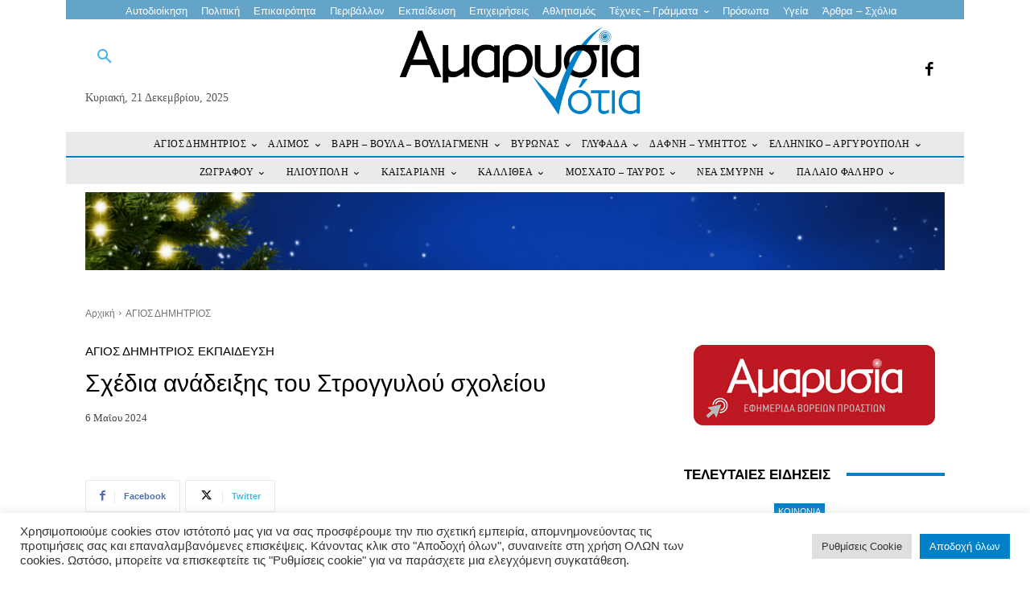

--- FILE ---
content_type: text/html; charset=utf-8
request_url: https://www.google.com/recaptcha/api2/anchor?ar=1&k=6LeX6rMeAAAAAGTKZvXGR7Y5dXAmDQxC7kNx702J&co=aHR0cHM6Ly9hbWFyeXNpYW5vdGlhLmdyOjQ0Mw..&hl=en&v=7gg7H51Q-naNfhmCP3_R47ho&size=invisible&anchor-ms=20000&execute-ms=30000&cb=z2rqzrm7174m
body_size: 48043
content:
<!DOCTYPE HTML><html dir="ltr" lang="en"><head><meta http-equiv="Content-Type" content="text/html; charset=UTF-8">
<meta http-equiv="X-UA-Compatible" content="IE=edge">
<title>reCAPTCHA</title>
<style type="text/css">
/* cyrillic-ext */
@font-face {
  font-family: 'Roboto';
  font-style: normal;
  font-weight: 400;
  font-stretch: 100%;
  src: url(//fonts.gstatic.com/s/roboto/v48/KFO7CnqEu92Fr1ME7kSn66aGLdTylUAMa3GUBHMdazTgWw.woff2) format('woff2');
  unicode-range: U+0460-052F, U+1C80-1C8A, U+20B4, U+2DE0-2DFF, U+A640-A69F, U+FE2E-FE2F;
}
/* cyrillic */
@font-face {
  font-family: 'Roboto';
  font-style: normal;
  font-weight: 400;
  font-stretch: 100%;
  src: url(//fonts.gstatic.com/s/roboto/v48/KFO7CnqEu92Fr1ME7kSn66aGLdTylUAMa3iUBHMdazTgWw.woff2) format('woff2');
  unicode-range: U+0301, U+0400-045F, U+0490-0491, U+04B0-04B1, U+2116;
}
/* greek-ext */
@font-face {
  font-family: 'Roboto';
  font-style: normal;
  font-weight: 400;
  font-stretch: 100%;
  src: url(//fonts.gstatic.com/s/roboto/v48/KFO7CnqEu92Fr1ME7kSn66aGLdTylUAMa3CUBHMdazTgWw.woff2) format('woff2');
  unicode-range: U+1F00-1FFF;
}
/* greek */
@font-face {
  font-family: 'Roboto';
  font-style: normal;
  font-weight: 400;
  font-stretch: 100%;
  src: url(//fonts.gstatic.com/s/roboto/v48/KFO7CnqEu92Fr1ME7kSn66aGLdTylUAMa3-UBHMdazTgWw.woff2) format('woff2');
  unicode-range: U+0370-0377, U+037A-037F, U+0384-038A, U+038C, U+038E-03A1, U+03A3-03FF;
}
/* math */
@font-face {
  font-family: 'Roboto';
  font-style: normal;
  font-weight: 400;
  font-stretch: 100%;
  src: url(//fonts.gstatic.com/s/roboto/v48/KFO7CnqEu92Fr1ME7kSn66aGLdTylUAMawCUBHMdazTgWw.woff2) format('woff2');
  unicode-range: U+0302-0303, U+0305, U+0307-0308, U+0310, U+0312, U+0315, U+031A, U+0326-0327, U+032C, U+032F-0330, U+0332-0333, U+0338, U+033A, U+0346, U+034D, U+0391-03A1, U+03A3-03A9, U+03B1-03C9, U+03D1, U+03D5-03D6, U+03F0-03F1, U+03F4-03F5, U+2016-2017, U+2034-2038, U+203C, U+2040, U+2043, U+2047, U+2050, U+2057, U+205F, U+2070-2071, U+2074-208E, U+2090-209C, U+20D0-20DC, U+20E1, U+20E5-20EF, U+2100-2112, U+2114-2115, U+2117-2121, U+2123-214F, U+2190, U+2192, U+2194-21AE, U+21B0-21E5, U+21F1-21F2, U+21F4-2211, U+2213-2214, U+2216-22FF, U+2308-230B, U+2310, U+2319, U+231C-2321, U+2336-237A, U+237C, U+2395, U+239B-23B7, U+23D0, U+23DC-23E1, U+2474-2475, U+25AF, U+25B3, U+25B7, U+25BD, U+25C1, U+25CA, U+25CC, U+25FB, U+266D-266F, U+27C0-27FF, U+2900-2AFF, U+2B0E-2B11, U+2B30-2B4C, U+2BFE, U+3030, U+FF5B, U+FF5D, U+1D400-1D7FF, U+1EE00-1EEFF;
}
/* symbols */
@font-face {
  font-family: 'Roboto';
  font-style: normal;
  font-weight: 400;
  font-stretch: 100%;
  src: url(//fonts.gstatic.com/s/roboto/v48/KFO7CnqEu92Fr1ME7kSn66aGLdTylUAMaxKUBHMdazTgWw.woff2) format('woff2');
  unicode-range: U+0001-000C, U+000E-001F, U+007F-009F, U+20DD-20E0, U+20E2-20E4, U+2150-218F, U+2190, U+2192, U+2194-2199, U+21AF, U+21E6-21F0, U+21F3, U+2218-2219, U+2299, U+22C4-22C6, U+2300-243F, U+2440-244A, U+2460-24FF, U+25A0-27BF, U+2800-28FF, U+2921-2922, U+2981, U+29BF, U+29EB, U+2B00-2BFF, U+4DC0-4DFF, U+FFF9-FFFB, U+10140-1018E, U+10190-1019C, U+101A0, U+101D0-101FD, U+102E0-102FB, U+10E60-10E7E, U+1D2C0-1D2D3, U+1D2E0-1D37F, U+1F000-1F0FF, U+1F100-1F1AD, U+1F1E6-1F1FF, U+1F30D-1F30F, U+1F315, U+1F31C, U+1F31E, U+1F320-1F32C, U+1F336, U+1F378, U+1F37D, U+1F382, U+1F393-1F39F, U+1F3A7-1F3A8, U+1F3AC-1F3AF, U+1F3C2, U+1F3C4-1F3C6, U+1F3CA-1F3CE, U+1F3D4-1F3E0, U+1F3ED, U+1F3F1-1F3F3, U+1F3F5-1F3F7, U+1F408, U+1F415, U+1F41F, U+1F426, U+1F43F, U+1F441-1F442, U+1F444, U+1F446-1F449, U+1F44C-1F44E, U+1F453, U+1F46A, U+1F47D, U+1F4A3, U+1F4B0, U+1F4B3, U+1F4B9, U+1F4BB, U+1F4BF, U+1F4C8-1F4CB, U+1F4D6, U+1F4DA, U+1F4DF, U+1F4E3-1F4E6, U+1F4EA-1F4ED, U+1F4F7, U+1F4F9-1F4FB, U+1F4FD-1F4FE, U+1F503, U+1F507-1F50B, U+1F50D, U+1F512-1F513, U+1F53E-1F54A, U+1F54F-1F5FA, U+1F610, U+1F650-1F67F, U+1F687, U+1F68D, U+1F691, U+1F694, U+1F698, U+1F6AD, U+1F6B2, U+1F6B9-1F6BA, U+1F6BC, U+1F6C6-1F6CF, U+1F6D3-1F6D7, U+1F6E0-1F6EA, U+1F6F0-1F6F3, U+1F6F7-1F6FC, U+1F700-1F7FF, U+1F800-1F80B, U+1F810-1F847, U+1F850-1F859, U+1F860-1F887, U+1F890-1F8AD, U+1F8B0-1F8BB, U+1F8C0-1F8C1, U+1F900-1F90B, U+1F93B, U+1F946, U+1F984, U+1F996, U+1F9E9, U+1FA00-1FA6F, U+1FA70-1FA7C, U+1FA80-1FA89, U+1FA8F-1FAC6, U+1FACE-1FADC, U+1FADF-1FAE9, U+1FAF0-1FAF8, U+1FB00-1FBFF;
}
/* vietnamese */
@font-face {
  font-family: 'Roboto';
  font-style: normal;
  font-weight: 400;
  font-stretch: 100%;
  src: url(//fonts.gstatic.com/s/roboto/v48/KFO7CnqEu92Fr1ME7kSn66aGLdTylUAMa3OUBHMdazTgWw.woff2) format('woff2');
  unicode-range: U+0102-0103, U+0110-0111, U+0128-0129, U+0168-0169, U+01A0-01A1, U+01AF-01B0, U+0300-0301, U+0303-0304, U+0308-0309, U+0323, U+0329, U+1EA0-1EF9, U+20AB;
}
/* latin-ext */
@font-face {
  font-family: 'Roboto';
  font-style: normal;
  font-weight: 400;
  font-stretch: 100%;
  src: url(//fonts.gstatic.com/s/roboto/v48/KFO7CnqEu92Fr1ME7kSn66aGLdTylUAMa3KUBHMdazTgWw.woff2) format('woff2');
  unicode-range: U+0100-02BA, U+02BD-02C5, U+02C7-02CC, U+02CE-02D7, U+02DD-02FF, U+0304, U+0308, U+0329, U+1D00-1DBF, U+1E00-1E9F, U+1EF2-1EFF, U+2020, U+20A0-20AB, U+20AD-20C0, U+2113, U+2C60-2C7F, U+A720-A7FF;
}
/* latin */
@font-face {
  font-family: 'Roboto';
  font-style: normal;
  font-weight: 400;
  font-stretch: 100%;
  src: url(//fonts.gstatic.com/s/roboto/v48/KFO7CnqEu92Fr1ME7kSn66aGLdTylUAMa3yUBHMdazQ.woff2) format('woff2');
  unicode-range: U+0000-00FF, U+0131, U+0152-0153, U+02BB-02BC, U+02C6, U+02DA, U+02DC, U+0304, U+0308, U+0329, U+2000-206F, U+20AC, U+2122, U+2191, U+2193, U+2212, U+2215, U+FEFF, U+FFFD;
}
/* cyrillic-ext */
@font-face {
  font-family: 'Roboto';
  font-style: normal;
  font-weight: 500;
  font-stretch: 100%;
  src: url(//fonts.gstatic.com/s/roboto/v48/KFO7CnqEu92Fr1ME7kSn66aGLdTylUAMa3GUBHMdazTgWw.woff2) format('woff2');
  unicode-range: U+0460-052F, U+1C80-1C8A, U+20B4, U+2DE0-2DFF, U+A640-A69F, U+FE2E-FE2F;
}
/* cyrillic */
@font-face {
  font-family: 'Roboto';
  font-style: normal;
  font-weight: 500;
  font-stretch: 100%;
  src: url(//fonts.gstatic.com/s/roboto/v48/KFO7CnqEu92Fr1ME7kSn66aGLdTylUAMa3iUBHMdazTgWw.woff2) format('woff2');
  unicode-range: U+0301, U+0400-045F, U+0490-0491, U+04B0-04B1, U+2116;
}
/* greek-ext */
@font-face {
  font-family: 'Roboto';
  font-style: normal;
  font-weight: 500;
  font-stretch: 100%;
  src: url(//fonts.gstatic.com/s/roboto/v48/KFO7CnqEu92Fr1ME7kSn66aGLdTylUAMa3CUBHMdazTgWw.woff2) format('woff2');
  unicode-range: U+1F00-1FFF;
}
/* greek */
@font-face {
  font-family: 'Roboto';
  font-style: normal;
  font-weight: 500;
  font-stretch: 100%;
  src: url(//fonts.gstatic.com/s/roboto/v48/KFO7CnqEu92Fr1ME7kSn66aGLdTylUAMa3-UBHMdazTgWw.woff2) format('woff2');
  unicode-range: U+0370-0377, U+037A-037F, U+0384-038A, U+038C, U+038E-03A1, U+03A3-03FF;
}
/* math */
@font-face {
  font-family: 'Roboto';
  font-style: normal;
  font-weight: 500;
  font-stretch: 100%;
  src: url(//fonts.gstatic.com/s/roboto/v48/KFO7CnqEu92Fr1ME7kSn66aGLdTylUAMawCUBHMdazTgWw.woff2) format('woff2');
  unicode-range: U+0302-0303, U+0305, U+0307-0308, U+0310, U+0312, U+0315, U+031A, U+0326-0327, U+032C, U+032F-0330, U+0332-0333, U+0338, U+033A, U+0346, U+034D, U+0391-03A1, U+03A3-03A9, U+03B1-03C9, U+03D1, U+03D5-03D6, U+03F0-03F1, U+03F4-03F5, U+2016-2017, U+2034-2038, U+203C, U+2040, U+2043, U+2047, U+2050, U+2057, U+205F, U+2070-2071, U+2074-208E, U+2090-209C, U+20D0-20DC, U+20E1, U+20E5-20EF, U+2100-2112, U+2114-2115, U+2117-2121, U+2123-214F, U+2190, U+2192, U+2194-21AE, U+21B0-21E5, U+21F1-21F2, U+21F4-2211, U+2213-2214, U+2216-22FF, U+2308-230B, U+2310, U+2319, U+231C-2321, U+2336-237A, U+237C, U+2395, U+239B-23B7, U+23D0, U+23DC-23E1, U+2474-2475, U+25AF, U+25B3, U+25B7, U+25BD, U+25C1, U+25CA, U+25CC, U+25FB, U+266D-266F, U+27C0-27FF, U+2900-2AFF, U+2B0E-2B11, U+2B30-2B4C, U+2BFE, U+3030, U+FF5B, U+FF5D, U+1D400-1D7FF, U+1EE00-1EEFF;
}
/* symbols */
@font-face {
  font-family: 'Roboto';
  font-style: normal;
  font-weight: 500;
  font-stretch: 100%;
  src: url(//fonts.gstatic.com/s/roboto/v48/KFO7CnqEu92Fr1ME7kSn66aGLdTylUAMaxKUBHMdazTgWw.woff2) format('woff2');
  unicode-range: U+0001-000C, U+000E-001F, U+007F-009F, U+20DD-20E0, U+20E2-20E4, U+2150-218F, U+2190, U+2192, U+2194-2199, U+21AF, U+21E6-21F0, U+21F3, U+2218-2219, U+2299, U+22C4-22C6, U+2300-243F, U+2440-244A, U+2460-24FF, U+25A0-27BF, U+2800-28FF, U+2921-2922, U+2981, U+29BF, U+29EB, U+2B00-2BFF, U+4DC0-4DFF, U+FFF9-FFFB, U+10140-1018E, U+10190-1019C, U+101A0, U+101D0-101FD, U+102E0-102FB, U+10E60-10E7E, U+1D2C0-1D2D3, U+1D2E0-1D37F, U+1F000-1F0FF, U+1F100-1F1AD, U+1F1E6-1F1FF, U+1F30D-1F30F, U+1F315, U+1F31C, U+1F31E, U+1F320-1F32C, U+1F336, U+1F378, U+1F37D, U+1F382, U+1F393-1F39F, U+1F3A7-1F3A8, U+1F3AC-1F3AF, U+1F3C2, U+1F3C4-1F3C6, U+1F3CA-1F3CE, U+1F3D4-1F3E0, U+1F3ED, U+1F3F1-1F3F3, U+1F3F5-1F3F7, U+1F408, U+1F415, U+1F41F, U+1F426, U+1F43F, U+1F441-1F442, U+1F444, U+1F446-1F449, U+1F44C-1F44E, U+1F453, U+1F46A, U+1F47D, U+1F4A3, U+1F4B0, U+1F4B3, U+1F4B9, U+1F4BB, U+1F4BF, U+1F4C8-1F4CB, U+1F4D6, U+1F4DA, U+1F4DF, U+1F4E3-1F4E6, U+1F4EA-1F4ED, U+1F4F7, U+1F4F9-1F4FB, U+1F4FD-1F4FE, U+1F503, U+1F507-1F50B, U+1F50D, U+1F512-1F513, U+1F53E-1F54A, U+1F54F-1F5FA, U+1F610, U+1F650-1F67F, U+1F687, U+1F68D, U+1F691, U+1F694, U+1F698, U+1F6AD, U+1F6B2, U+1F6B9-1F6BA, U+1F6BC, U+1F6C6-1F6CF, U+1F6D3-1F6D7, U+1F6E0-1F6EA, U+1F6F0-1F6F3, U+1F6F7-1F6FC, U+1F700-1F7FF, U+1F800-1F80B, U+1F810-1F847, U+1F850-1F859, U+1F860-1F887, U+1F890-1F8AD, U+1F8B0-1F8BB, U+1F8C0-1F8C1, U+1F900-1F90B, U+1F93B, U+1F946, U+1F984, U+1F996, U+1F9E9, U+1FA00-1FA6F, U+1FA70-1FA7C, U+1FA80-1FA89, U+1FA8F-1FAC6, U+1FACE-1FADC, U+1FADF-1FAE9, U+1FAF0-1FAF8, U+1FB00-1FBFF;
}
/* vietnamese */
@font-face {
  font-family: 'Roboto';
  font-style: normal;
  font-weight: 500;
  font-stretch: 100%;
  src: url(//fonts.gstatic.com/s/roboto/v48/KFO7CnqEu92Fr1ME7kSn66aGLdTylUAMa3OUBHMdazTgWw.woff2) format('woff2');
  unicode-range: U+0102-0103, U+0110-0111, U+0128-0129, U+0168-0169, U+01A0-01A1, U+01AF-01B0, U+0300-0301, U+0303-0304, U+0308-0309, U+0323, U+0329, U+1EA0-1EF9, U+20AB;
}
/* latin-ext */
@font-face {
  font-family: 'Roboto';
  font-style: normal;
  font-weight: 500;
  font-stretch: 100%;
  src: url(//fonts.gstatic.com/s/roboto/v48/KFO7CnqEu92Fr1ME7kSn66aGLdTylUAMa3KUBHMdazTgWw.woff2) format('woff2');
  unicode-range: U+0100-02BA, U+02BD-02C5, U+02C7-02CC, U+02CE-02D7, U+02DD-02FF, U+0304, U+0308, U+0329, U+1D00-1DBF, U+1E00-1E9F, U+1EF2-1EFF, U+2020, U+20A0-20AB, U+20AD-20C0, U+2113, U+2C60-2C7F, U+A720-A7FF;
}
/* latin */
@font-face {
  font-family: 'Roboto';
  font-style: normal;
  font-weight: 500;
  font-stretch: 100%;
  src: url(//fonts.gstatic.com/s/roboto/v48/KFO7CnqEu92Fr1ME7kSn66aGLdTylUAMa3yUBHMdazQ.woff2) format('woff2');
  unicode-range: U+0000-00FF, U+0131, U+0152-0153, U+02BB-02BC, U+02C6, U+02DA, U+02DC, U+0304, U+0308, U+0329, U+2000-206F, U+20AC, U+2122, U+2191, U+2193, U+2212, U+2215, U+FEFF, U+FFFD;
}
/* cyrillic-ext */
@font-face {
  font-family: 'Roboto';
  font-style: normal;
  font-weight: 900;
  font-stretch: 100%;
  src: url(//fonts.gstatic.com/s/roboto/v48/KFO7CnqEu92Fr1ME7kSn66aGLdTylUAMa3GUBHMdazTgWw.woff2) format('woff2');
  unicode-range: U+0460-052F, U+1C80-1C8A, U+20B4, U+2DE0-2DFF, U+A640-A69F, U+FE2E-FE2F;
}
/* cyrillic */
@font-face {
  font-family: 'Roboto';
  font-style: normal;
  font-weight: 900;
  font-stretch: 100%;
  src: url(//fonts.gstatic.com/s/roboto/v48/KFO7CnqEu92Fr1ME7kSn66aGLdTylUAMa3iUBHMdazTgWw.woff2) format('woff2');
  unicode-range: U+0301, U+0400-045F, U+0490-0491, U+04B0-04B1, U+2116;
}
/* greek-ext */
@font-face {
  font-family: 'Roboto';
  font-style: normal;
  font-weight: 900;
  font-stretch: 100%;
  src: url(//fonts.gstatic.com/s/roboto/v48/KFO7CnqEu92Fr1ME7kSn66aGLdTylUAMa3CUBHMdazTgWw.woff2) format('woff2');
  unicode-range: U+1F00-1FFF;
}
/* greek */
@font-face {
  font-family: 'Roboto';
  font-style: normal;
  font-weight: 900;
  font-stretch: 100%;
  src: url(//fonts.gstatic.com/s/roboto/v48/KFO7CnqEu92Fr1ME7kSn66aGLdTylUAMa3-UBHMdazTgWw.woff2) format('woff2');
  unicode-range: U+0370-0377, U+037A-037F, U+0384-038A, U+038C, U+038E-03A1, U+03A3-03FF;
}
/* math */
@font-face {
  font-family: 'Roboto';
  font-style: normal;
  font-weight: 900;
  font-stretch: 100%;
  src: url(//fonts.gstatic.com/s/roboto/v48/KFO7CnqEu92Fr1ME7kSn66aGLdTylUAMawCUBHMdazTgWw.woff2) format('woff2');
  unicode-range: U+0302-0303, U+0305, U+0307-0308, U+0310, U+0312, U+0315, U+031A, U+0326-0327, U+032C, U+032F-0330, U+0332-0333, U+0338, U+033A, U+0346, U+034D, U+0391-03A1, U+03A3-03A9, U+03B1-03C9, U+03D1, U+03D5-03D6, U+03F0-03F1, U+03F4-03F5, U+2016-2017, U+2034-2038, U+203C, U+2040, U+2043, U+2047, U+2050, U+2057, U+205F, U+2070-2071, U+2074-208E, U+2090-209C, U+20D0-20DC, U+20E1, U+20E5-20EF, U+2100-2112, U+2114-2115, U+2117-2121, U+2123-214F, U+2190, U+2192, U+2194-21AE, U+21B0-21E5, U+21F1-21F2, U+21F4-2211, U+2213-2214, U+2216-22FF, U+2308-230B, U+2310, U+2319, U+231C-2321, U+2336-237A, U+237C, U+2395, U+239B-23B7, U+23D0, U+23DC-23E1, U+2474-2475, U+25AF, U+25B3, U+25B7, U+25BD, U+25C1, U+25CA, U+25CC, U+25FB, U+266D-266F, U+27C0-27FF, U+2900-2AFF, U+2B0E-2B11, U+2B30-2B4C, U+2BFE, U+3030, U+FF5B, U+FF5D, U+1D400-1D7FF, U+1EE00-1EEFF;
}
/* symbols */
@font-face {
  font-family: 'Roboto';
  font-style: normal;
  font-weight: 900;
  font-stretch: 100%;
  src: url(//fonts.gstatic.com/s/roboto/v48/KFO7CnqEu92Fr1ME7kSn66aGLdTylUAMaxKUBHMdazTgWw.woff2) format('woff2');
  unicode-range: U+0001-000C, U+000E-001F, U+007F-009F, U+20DD-20E0, U+20E2-20E4, U+2150-218F, U+2190, U+2192, U+2194-2199, U+21AF, U+21E6-21F0, U+21F3, U+2218-2219, U+2299, U+22C4-22C6, U+2300-243F, U+2440-244A, U+2460-24FF, U+25A0-27BF, U+2800-28FF, U+2921-2922, U+2981, U+29BF, U+29EB, U+2B00-2BFF, U+4DC0-4DFF, U+FFF9-FFFB, U+10140-1018E, U+10190-1019C, U+101A0, U+101D0-101FD, U+102E0-102FB, U+10E60-10E7E, U+1D2C0-1D2D3, U+1D2E0-1D37F, U+1F000-1F0FF, U+1F100-1F1AD, U+1F1E6-1F1FF, U+1F30D-1F30F, U+1F315, U+1F31C, U+1F31E, U+1F320-1F32C, U+1F336, U+1F378, U+1F37D, U+1F382, U+1F393-1F39F, U+1F3A7-1F3A8, U+1F3AC-1F3AF, U+1F3C2, U+1F3C4-1F3C6, U+1F3CA-1F3CE, U+1F3D4-1F3E0, U+1F3ED, U+1F3F1-1F3F3, U+1F3F5-1F3F7, U+1F408, U+1F415, U+1F41F, U+1F426, U+1F43F, U+1F441-1F442, U+1F444, U+1F446-1F449, U+1F44C-1F44E, U+1F453, U+1F46A, U+1F47D, U+1F4A3, U+1F4B0, U+1F4B3, U+1F4B9, U+1F4BB, U+1F4BF, U+1F4C8-1F4CB, U+1F4D6, U+1F4DA, U+1F4DF, U+1F4E3-1F4E6, U+1F4EA-1F4ED, U+1F4F7, U+1F4F9-1F4FB, U+1F4FD-1F4FE, U+1F503, U+1F507-1F50B, U+1F50D, U+1F512-1F513, U+1F53E-1F54A, U+1F54F-1F5FA, U+1F610, U+1F650-1F67F, U+1F687, U+1F68D, U+1F691, U+1F694, U+1F698, U+1F6AD, U+1F6B2, U+1F6B9-1F6BA, U+1F6BC, U+1F6C6-1F6CF, U+1F6D3-1F6D7, U+1F6E0-1F6EA, U+1F6F0-1F6F3, U+1F6F7-1F6FC, U+1F700-1F7FF, U+1F800-1F80B, U+1F810-1F847, U+1F850-1F859, U+1F860-1F887, U+1F890-1F8AD, U+1F8B0-1F8BB, U+1F8C0-1F8C1, U+1F900-1F90B, U+1F93B, U+1F946, U+1F984, U+1F996, U+1F9E9, U+1FA00-1FA6F, U+1FA70-1FA7C, U+1FA80-1FA89, U+1FA8F-1FAC6, U+1FACE-1FADC, U+1FADF-1FAE9, U+1FAF0-1FAF8, U+1FB00-1FBFF;
}
/* vietnamese */
@font-face {
  font-family: 'Roboto';
  font-style: normal;
  font-weight: 900;
  font-stretch: 100%;
  src: url(//fonts.gstatic.com/s/roboto/v48/KFO7CnqEu92Fr1ME7kSn66aGLdTylUAMa3OUBHMdazTgWw.woff2) format('woff2');
  unicode-range: U+0102-0103, U+0110-0111, U+0128-0129, U+0168-0169, U+01A0-01A1, U+01AF-01B0, U+0300-0301, U+0303-0304, U+0308-0309, U+0323, U+0329, U+1EA0-1EF9, U+20AB;
}
/* latin-ext */
@font-face {
  font-family: 'Roboto';
  font-style: normal;
  font-weight: 900;
  font-stretch: 100%;
  src: url(//fonts.gstatic.com/s/roboto/v48/KFO7CnqEu92Fr1ME7kSn66aGLdTylUAMa3KUBHMdazTgWw.woff2) format('woff2');
  unicode-range: U+0100-02BA, U+02BD-02C5, U+02C7-02CC, U+02CE-02D7, U+02DD-02FF, U+0304, U+0308, U+0329, U+1D00-1DBF, U+1E00-1E9F, U+1EF2-1EFF, U+2020, U+20A0-20AB, U+20AD-20C0, U+2113, U+2C60-2C7F, U+A720-A7FF;
}
/* latin */
@font-face {
  font-family: 'Roboto';
  font-style: normal;
  font-weight: 900;
  font-stretch: 100%;
  src: url(//fonts.gstatic.com/s/roboto/v48/KFO7CnqEu92Fr1ME7kSn66aGLdTylUAMa3yUBHMdazQ.woff2) format('woff2');
  unicode-range: U+0000-00FF, U+0131, U+0152-0153, U+02BB-02BC, U+02C6, U+02DA, U+02DC, U+0304, U+0308, U+0329, U+2000-206F, U+20AC, U+2122, U+2191, U+2193, U+2212, U+2215, U+FEFF, U+FFFD;
}

</style>
<link rel="stylesheet" type="text/css" href="https://www.gstatic.com/recaptcha/releases/7gg7H51Q-naNfhmCP3_R47ho/styles__ltr.css">
<script nonce="Wl5BR907valvyjy4K5y_dg" type="text/javascript">window['__recaptcha_api'] = 'https://www.google.com/recaptcha/api2/';</script>
<script type="text/javascript" src="https://www.gstatic.com/recaptcha/releases/7gg7H51Q-naNfhmCP3_R47ho/recaptcha__en.js" nonce="Wl5BR907valvyjy4K5y_dg">
      
    </script></head>
<body><div id="rc-anchor-alert" class="rc-anchor-alert"></div>
<input type="hidden" id="recaptcha-token" value="[base64]">
<script type="text/javascript" nonce="Wl5BR907valvyjy4K5y_dg">
      recaptcha.anchor.Main.init("[\x22ainput\x22,[\x22bgdata\x22,\x22\x22,\[base64]/[base64]/[base64]/KE4oMTI0LHYsdi5HKSxMWihsLHYpKTpOKDEyNCx2LGwpLFYpLHYpLFQpKSxGKDE3MSx2KX0scjc9ZnVuY3Rpb24obCl7cmV0dXJuIGx9LEM9ZnVuY3Rpb24obCxWLHYpe04odixsLFYpLFZbYWtdPTI3OTZ9LG49ZnVuY3Rpb24obCxWKXtWLlg9KChWLlg/[base64]/[base64]/[base64]/[base64]/[base64]/[base64]/[base64]/[base64]/[base64]/[base64]/[base64]\\u003d\x22,\[base64]\\u003d\\u003d\x22,\x22w4Y5wrfCtlHCksKlGMOlw6vDrSQCwrFYwohLwqlCwrLDr3bDv3rCt3VPw6zCr8ObwpnDmVrCgMOlw7XDhVHCjRLChw3DksOLV3LDnhLDlMOUwo/ClcKLGsK1S8KeDsODEcO+w5rCmcOYwoTCrl4tHwAdQld2asKLPsOjw6rDo8OFwpRfwqPDlXwpNcKfYTJHLsO/TkZqw6gtwqEFGMKMdMOEGsKHesO4I8K+w586aG/DvcOMw5s/[base64]/CoQQ6UsKGHMOzQcK2w47DmEp0Mm/CksOlwr0ew6Ypwp/Ct8KCwpV6VUgmFMK/ZMKGwpp6w55OwpAgVMKiwoZKw6tYwqEjw7vDrcOFD8O/UChow5zCp8K9GcO2LyPCqcO8w6nDj8KMwqQmUMKJworCrhnDnMKpw5/DvsOmX8OewqTCosO4EsKOwo/[base64]/[base64]/DCg2wo81wpPDtzLCt8O4wqZMUsK3fBjDgxfCoMKYS1zCskvCqxUWfcOMVnMMWFzDqMOhw58awo4hScO6w6LCiHnDisO8w4YxwqnClnjDphkyRgzChl4UTMKtEsK4O8OGVsKyYsO2Yl/Dl8KZF8O3w5nDv8KSBMKVw5JEPl/ChWzDgQLCmsOsw6RXI2TCtBvChHRUwpR3w5lTw5lvMEhQwoxiK8Opw7x1wpFYA3XCgMOEw57Dq8OEw7w6YyjCgTkeIMOEH8Oaw5QLwpvCgMO4DMO1w5XDtUjDlD/CmWLDqmLDlcKKJ1fDpUxsFkLCtMORwqXDlcOiwqnCtcOcwofDlR13PANkwqPDnTxCbFw9FFUHbMOSw7DCqjAJwo3DsRhBwqF0ScK+NcOzwoXClcOZHFjDosKwUnYywq/Du8OxDj0Rw4lRcsO3wpDDrcOJwrouw7x1w63CssK7P8OsA0wWKcOawrpUwo/ClMKhU8Oawo/DgHDDnsKDZMKaY8KRw51fwoLDgxxrw4/DicOMwovDnHTDrMOeXsKCNlkbFhstVSV9w5V0dcKnMcOrw4/Cp8ONw5vDi2nDl8KGOlzClg3Ck8OqwqZGLSEUwo9yw7RTw5DCp8OVw7bDlMK8S8OXO00sw4RfwpN9wqY/w4nCmsOjfRrCncKMY0/CjzrDplTDtMO3wpDClcOtaMKEZ8O2w549GsOqOsKmw6Z2ZlXDrWfCgcOYw7XDhhw+KsKqwoI6RWEPYwQ1w63ClwjCuW4MPULDpXLDmcKrw5fDvcO1w5rCvURQwoTDln3Dq8O8wo7DvCQaw65WBMOGw5HCmkQqwq/[base64]/wqDDkMK8w7NuAV/DkcKbG8O7wr7DhFllwrHDlmBSw6xFw7MmMcKow4ZAw618w5/CtQxewqrCiMKCN17Cj0ouFx1Xw7hdKMO/[base64]/CmxTClsKCwo/[base64]/CqCbCsTMBwpnCh8OBVcKXJgvDnMKrwoAfLMKUwrHDijEBwrYaOMOBacOow7/[base64]/DmF4YO8OKw5/[base64]/PMKBwozDjkJtIMKEwp1KX8OGwoTDiCrDgWvCqHECS8OQw4NqwpBXwqVScFrChMOLV3lxBsKRSUMVwqsOGljCpMKAwpMFRcOjwpozwoXDtMK6w6ASw6XCpRDCo8OvwqEPw7XDiMOWwrxcwrw9fMKOMcK/NjBPwqDCpMOkwqfDtQ/DukM0wrTChndkEcOaHxxrw5EYw4N6EhDDrHJrw6lQwpPCucKWw5zCu1NoMcKcw7bCucOGNcOMKMORw4AGwqTDpsOoRcOFJ8OBecKZNBzCihNsw5LCo8Kxw7TDpGbCmsK6w4MyDHXDm31sw7pJZ1zDmiHDp8Oial1zSsKpJMKHwp/Dlx5+w7zChDnDsALDi8OCwrpxan/Cm8OpMVRuwoIBwo4Iw6jCo8K9XClawpjChcOvw6g2bSHDucOJw7PDgEBbw4rDkMKQJTFHQMOPB8OCw6zDlhTDqMOcwoDCkMOHFMOQGsKkKMOow4rCqFfDjnxfwq3CgG9mDhd4wp0MSW16wqzDiFjCqsKHVsOzLcOaeMOMwqjCmMK7ZMO/wr7Cr8ORZcOPw6/Du8KaLxTDoS3Dr1fDqAleWCgawpTDgyzCpcOFw4LDrMOywpZNH8KhwphsGRdlwpd8wodLwrbDkgdNwpTCjEpTOcOhw43CqsKjdw/[base64]/DmSNHw4EMwpLDisOaDcKAXMOTRmdZQB7CpQwowoTCi2vDvwR5c0Bow6NZR8Ogw61NX1vCg8O8P8OjRsOPC8OQQmFrPybDs3zCusOjVMO8IMOHw7vCngDCo8KWQC9LK0jCh8KlUAsCZU41EcKpw6zDsT/CsxvDhzwUwqs/wrzDjQfCrmpLZ8OSwq/DuB/Dv8KFFhbCkzx3wp7Dq8O1wrBKwpwbcMOnwqvDsMO/J2BVSwXCkDgOwo0mwoNFM8K4w6HDhcKLw7Uqw4MOZntGUVzDksKzMz3CnMOBfcOYDgTCp8KiwpXDgcOIZMOnwqcodxsbwpPDrsKfZ3/CocKgw5TCrMOywpkcb8KPZ084JkJRH8OBb8OLM8OaR2XCsBDDpcOCw5VGRD7DqMOEw4/DoQVeUMOLwqpQw6tTwq0ewqXCoXgJQAvDl0rDtcONXsO/woR+wqfDp8Ouw4/DjsOSF2UwRGrDqmkjwpDDlSgnJ8OZOsKvw6rDu8O0wrfDhsK9wqI3fcOkwq/CvMKQb8KJw4MHfcKQw4jCssOCdMKyFiXCoR3Dk8Opw49BflgleMKWw7nClsKXwq1gw5dUw7d0woB4wocQw7hZAMOkLFg7wovCgcOCwpfCgsKIbAQQwrbCm8OMw4hUUT3Dk8OIwrEjbcOndgBiI8KBIHpJw4R6bMKuDDFJWMKtwp8eGcK0WQ/Ck3cCw4Vfwp7DisObwo3Coy7CgMKkP8K/wp3ClsKQfifDnMKewofDkznCjn87w7rCkx4nw7d+YHXCr8KywprDpGvCkXPCkcKUwrwcw5FPw6pHwoJbwqXChBBvSsKWX8OFw6/DoQd5w6ciwoohDcK6wrzCrmnDg8K/RMO8ZsKXwoTDk0zCswNDwo3Cg8OPw5gGwq9nw7bCosOIfSHDhEdxAlHCtRTCjhfClgVIPBfCpcK5NzlUwqHCr3jDicOvL8KaFExVc8OGS8KOw6bCk3LCisK8L8Oxw6DChMK/[base64]/wp3Dpgshw64CbsOTdhlYCQDDisOJPF3Cq8O+wrhmwohww7HCi8Ofw7YvVsOsw6ECcTjDkcK0wrQCwoImasOBwpBDD8KAwp7ChD/[base64]/[base64]/Crm5/DUBtwpfDn8KZw5dbw6jCu8OtDMKHOMK9BcKIPFZnwoXDhWbClRDDoCfCqUDCpMKmfsOyRG0fXUhqFMOww5Jbw5B0AMKUw7LDrjV9PjUUw6bDix0LfD7CvDcjwqrCgxokCsKCc8K/[base64]/WBPDoRFmwq/Co8OuEmg4WVUjw4vCjyDCjBTCpsKkw7PDk11ow5Mww7QjA8OVwpbDgmNvwpMSJl45w4V3H8K0ARHDillkw5sbwqHCtWp/[base64]/UmFhwqJZK0UvWHXCpMO5wqXDjWjDoknDohHCuXEPI18uJsOowoHDsy9Jd8OTw6QEwpbDrsObwqhPwr1MKMKMRsK2eAjCrsKHw4BpKMKMw5ZJwp/CgRvDk8O0OiXCilQ0PxHCrsOiPMK6w4YQw6jDjMOew47Cu8KTLMOGwoJ0wqvCoCvCicOXwpTCksKwwrdowr5/dGxDwp07NMO2OsOUwokSw5LCt8Ozw6IbWCbCocObw4XCtzDDvsKLH8Ozw5fCkcOpwo7DtMO1w6zDph4DPQMeAcOycwbDuDfCnHUsWRoRVMODw73DvsOpYMKWw5grD8KXOsKtwqYhwqYMe8KDw6lewpnDpnA1QDk4wpzCtH7Dl8KhIV7CiMKFwpMOwpXChS/DgBw/w6tNJsKowqUHwrEwKGPCusK/w694w6PCqHrCt3RxRW/DisOkdA8OwoU3wqR3bjTDmBDDpMKRw7gHw7TDg0kmw6U0w556OH7CosKPwp4Hwp4nwotNw5d2w5JhwqwjYh4gwo7CpwfDr8KiwpvDolEuNsKAw6/DrsO1H1UQExzCrMKVSXTDpMOxa8Ojw7DCgh9hHsK8wrglXsO1w7hRU8KnEcKCe09bwrTDqcOawo/[base64]/d8KFPih9w580w50bwojDulIKMcOlw6HDmsK2wrzDiMKFIMK+F8OaHsK+RcOwAMK/w7/[base64]/ITEgwpTCgy5CdMKvw7HCi1c6bQljw63CmcOnKcOww7zDpwphRsKLRU7Dj3fCtF0kw7IrE8KrfcO2w6PCjjrDgUg7TMO0wqxvU8O/w7nCpsOMwqFlMngNwojCi8OtYRduVz/CjxwObcOeLMKzCFl1w4rDvQDDn8KMKMO0HsKfE8OWbMK4K8OnwqBfwoo4OQ7Dj1wCF2TDjAnDhQ4Nw5MJMjFwU2MsDSXCiMKXUsO9DMK0w4zDnw7CtS3DtcOKwp/[base64]/Dhm5Rwr4DI8OmbMOvw6XDtRvDnjXDiwPDvhxZPV0swpcWwrTCmgVufcOhK8Ohw6dmURcwwpc1d0jDhQDDncO1w5rDisODwpQxw5Jsw4xNLcOBw7MDw7PCr8Kpw7BYw5fDoMKdBcOcfcOsKMOSGA89wppAw7MhFcO/woV5ZCDDgcK5G8KpWBHCmcOAwoHDiTzCncKAw7k1wrofwpgOw7bCuCshJMKZKRlzJMK/wrhaMgQJwrPCog3ClRkfw6HDl3PDgEHDp0JVw6MLwrnDvWVlI2HDkXTClMK3w6h6w7prBsKHw7fDmnzCo8OcwoJXworDvMOlw6nDgiPDscKwwqJEYcOvYXbCgMKUw58mZzl4w50GT8OUwqXCp2TDo8Odw5zCi0vDpMOKaxbDgV/ConvCmxxqIsK1QcKufMKoCcKGw4RIY8KyQ2FiwpxeE8Kbw5nDrDktH0dRUkB4w6jCp8K3w6AeLMO0GDMpdjpQVsK9L3cGLHthCwR1wpIRHsO/[base64]/Ci03DhsKtw6vClnVpP8KeOcKJeQjDo8OIbH7CtMO8UW7Cv8KQR33DuMKNJgvCjDTDmAXDuhrDkHfCszgswrTCksOcSsKmwqYuwqtgwoTCgMOWEmd1ESN/wrvDrMKBw4ogwrPCuH7CsDwrHmrCgMKAQjDCosKLQmzDqMKZZ3vDjjPDuMOmTyHCiy3DqcKgw4NeccOVQnNDw7lBwrvChMKqwpx4AF8Gw7vDgsOdKMKUwq7CisOGw7V4w68dbCUaEh3Cn8O5fnbCn8KAwrjDgkjDvE/CiMOzC8K5w6NgwrDCp0p9HCwow7LDtCvDv8Krw7jClG0PwrdEw7h4asOwwq7Dj8OEFcKTwrtkw6lSw4QPYWt8EhHCskPDnlTDg8KkGsKzJSgEw5RHMsOwfyVww4zDhsK2bULCqMK5GUxjYsKeVMO+FkLDom80w6JvPlzDjwpfMTvDvcOrVsOZwp/[base64]/[base64]/w5UYw4DChMOMw5bDjRXDjMKuwqPDoMKHwrk6TMK7BUnDj8KBesKkbcOiw5LDjklAwoNtw4AZeMKEVAjDl8KUwr/Cm0fDh8KOwpjCgsOUF04kw47Cu8KlwoDDk315w5p2W8Kzw40ACsOuwo5NwphYfH9CIE3Dkz5qRVlCw6tnwrHDp8Oyw5XDlhcTwqRPwqZMNnoCwrfDv8OUc8OqWcKXV8Kga2ACwpFnw5PDn3nDiC/CsU0QOcKewq5bIsOvwo5uwovDrU3DlmM8wqjDvcKMw4zCqsO2NcOTwqrDpsOiwrNUQ8KZcHNWw6HCjMOswpPDjnIvKDggAMKVOnjCq8KjaDjDtcKSw4XDvMKgw6jCpcOEDcOSw6PDp8KgTcKvQ8KowqsiCgfCqV0Sc8Kmw4/ClcKpScO6AcOKw5I9DmDCvBXDnBFnIw13ayV9J2AswrUEw58bwonCssKVF8KMw5jDk1ZDDVMaAMKnNzjCvsK1wrXDi8OlR2XCk8KrJjzDpcObG2zDpmE3woTCqy4NwpLDiBx5CC/DlsOkaHwkaQ9+w4zDslhAVzV4w44SLcO7woVWXcK9wqUNw6IhZcOYwpDDmSYcwr/DiDfCnMKqWHnDvcK1UsKWQ8OZwqjDgMKReWogwoHDmzBOM8KxwpwxMiXDoRglw4FvMz9Xw6rDnDZ4wo/Cm8KdScO0wpzDnzPDp3x+woLDoDMqezNdG0fDqz9/KcOzcBnDjcOPwodMeh5swrVZwpw/IG7Ch8KvekBMME8RwpTCjcOqNgDDs3jDnEcUTMKMeMOqwoIIwozCscOxw77DgMO0w6s2GcK0wpVrGsKIw7LCpGDCm8KLwpjCpX5Vw6XCmE7Csg/CjMOTZHrCsmlHw6fCjQsjw5nDtcKhw4TDqzzCp8OOw4JzwpvDhF7ClcK4IzMow5vDlBXDoMKre8OTbcOAHynCmF1HTcKSa8OLBkrCvMOZw69FBX/[base64]/Ck37CsQHDssKlW8KTVcKxb8Ovwp3DtcOxAkPDtl1FwrUJwoI7w5PDgMKBwqddw6PCp186KkoWwporw5DDnBrCtl9RwpDCkjxaAHLDkX9YwoXCvSzCi8K2cmE/QMOww6fCvMOlw48kMcKew5jCpDbCvz3Dt286w55PNFwqw6xAwoI8w6oGOsKwZT/DrsODcA3Dj0vClATDsMKcaCksw5/CuMOOWBzDvcKaRMK1wpYGb8Kdw4UXQjtTZRVGwqHCv8OqccKJw4rDj8Ktf8OFwrFoMcOnU0fCs1nDmFPCrsKow4LCmCYSwqRHN8KgbMK8PMKbQ8OBBh/CnMOkwqIMcU3CsgI/w5HDkQ0kw6xkZXdVwqkGw7N9w53DgMKvWcKsbRAHw4I7F8KXwofCmcOlTmXCtHkbw5Uzw5vDmsOwHnzDqsOSW3DDlcKFw63Cg8OYw7jClMKjXMOVKEDCjcK+DsKmw5Nmah/Di8OEwoU8ZsKbwqzDtyFQY8OOeMKCwr/ClMORMy/Ct8KoMsK7w6zDjCTCnwbDvcO2NAJcwofDh8OQQA0rw4dPwqM9TcKYwoZjb8KHwrPDvWjCoiA+RsKfw4DCrSRBw6LCoDhuw7x3w64+w4oQM3rDs0bChkjDvcOlYcO7N8KEw53DkcKNwoAswqLDtMK2DcKLw4lew5cMSDUUfBE6wofCm8OfKS/DhMKrE8KFMsKEDlHCuMOowpzDqWYPdCfDiMOKX8OcwoslQT7Ctn1Hwp3DnxjCsn3CnMO6VsOJan7DkzvCszXDpMOpw7DCg8OxwrbDpH4/wqDDvsK7G8KZw4lbe8OmecKpw59CMMKfw751W8Kvw7LCjBcZJRrCpMOARR1ow4Bhw7TCvMK5PMK3wrlvw6zCkcOGU3gJKsKoC8O8wo3Cjl3CucKqw7nCvcOqZ8OpwozDnMK8EynCu8KjOsO3wpQfKxcbFMO/[base64]/DjntUGQpjFMOQw6TDssOzGsKtVcO2TcOyZyJFfSNnGsOtw79qRQPDsMKhwqjCvkIlw7DCp2tjAsKZbQzDv8Kfw4nDs8OCVh5tCcOSUnrCsFAuw4PCnMOSOMOew4jDqSTCtA/DgXLDnAbCrMOdw77DtcKQw4kuwqDDq3LDiMK/Jg5aw5U7wqXDn8OCwqLCgcOvwqtnwpbDvMKnNWrCkn3CiXFeC8K3fsOZH35SKxHDs3Ehw7wvwobDp1Qqwq0Ww4lcKDjDnMKPwofDt8OgTcOaEcO0bH3Dt0jClG/[base64]/NMOGGwbCnAgXelgkwpnCjxMPVQdqR8KQG8KewowhwoVKTsKvJD/Ds2bDscKRbULDhVRNAcKcwr7Ch3TDu8Olw448WBDDl8Oaw53Cr1Upw6PDkWfDnsO+w7LCiyfDhgjDocKKw4xDMMOCBMK/w5lgR0jCmGUuTMOYwrIyw6PDp37Dj0nDucObw4DDt1LCq8O4w7HCrcKtEH5nLcOewozCk8OiF0XDonLDpMKRQVzDqMK0XMOBw6TDtTnDrMKpwrLCnxcjw7dew5vDk8OWwrfDsjZNJW/Ci17CusK2ecKTelAeChYpL8K6wpFaw6bCvGMVwpQIwpJrb0Jnw6NzA0HDmD/DvhJpwqdTw7HCpsKhWcKYDAoSwqfCssOWBg16wrpRw5N0eWbDosOVw4QxeMO5woDCkBtfMMKYwrnDu1IOwqlsF8OZQXXCjUHCoMONw514w4jCrcK7wpXDocK9cizDjcKRwrA0AMOjw4rCnVYwwpkwGzA/wp58w7DDh8O4UCllw7hMw7HDkMK4OsKAw5Rnw7ssGcKwwpUjwprDrBRdIUVwwp0+wobDt8K4wrDCqFR3wqsrwp7DpkzDu8OGw4VDVcOtSSjDlFYHdC/[base64]/DgznCisKzw7XDkTbCrMOFeSDDkMOrPMKDTsOqwr3CqRLCpMKEw4HCriXDmsORw5rDlsOGw7ROw4UMZ8OzaA7CgcKfw4DDlWzCosOPw67DsSYRAMOuwq/DixnCrCPCgsK+EhTDoRbCqsKKWFXCnnIIc8Kgwo7DvTo5XR3CjcK1wqceVF9vwoLCjjPCkVt9KQZNw4fCn1o7BF8eOiTDogNGw7jDnHrCpx7DpcK5wq7Dhn0RwqxuSMKsw6vDn8KOw5DChm8gwqoDw6/DtMOBBEAEwqLDiMOYwrvCnirCrMOTDj5ewpsgfCk3wprDiREYwr16w4IfB8K9d1g0w7J6CsOHw5A3FsKCwqbDl8Oiwo0sw77Ch8OzRMK5w7TCpsOpG8OBEcKbw5YYw4TDnzdqTXTDlBwSOQHDlcKcw4/DmcOTwobDgMOywr7Cu11Cw73DhMKvw5XDtiRBA8O5YToiRCfDnRzDhFrCs8KRXsO9aT04FMKFw6kOSsOID8K2wqkcNcKuwobDjMK/wp59XFIFIXp7wrHCkQouMsObZF/[base64]/[base64]/CtyvCih84wpcJw7XCqMKBw75/[base64]/wq9Kwp7DnsKqa8OHBGzCi3rDh3LCh8O2elkpw5HCsMOAY0bDpF9EwrTCq8KHw6XDqFZOwpk6BzPClMOpwoNGwr5zwoZnwpXCjS/CvMOacCTDuFg0FCzDq8Kqw7nCrsK0Q3law5jDhsOdwrxEw48xw4J3NSbDs2nDicOTwrPDjMOOwqsIwqnCsxjCgSwbwqbCg8OPZ2law7Imw7TCq1ADWsOqc8OBCsKQTsOBw6LCqkfDqMO1w5nDoFUJBMKcJcO6A2/Dvy9KT8OAfsK8wr3Dnl4FdSHDkcKDwrbDh8KtwpgxJhvDplHCj0cYZVVnw5hvGcO1w5vDusK5woTCmsOhw5vCsMKiPsKTw6I0EcKiP0hGSV7CqsO6w5oiwqU/wqwhPMOXwoLDjDwcwqE4fStZwqxswr9lKMK8Q8Oow6jCisOFw49zw5vCpcOzwq/[base64]/[base64]/F3fDssOkw7TDlcO6w4zCpcOCwrcSwowNwpZGYCFLw78ewrI1wo/[base64]/Dq33DhsKPfU9ITcO1w5FUwoHCuRR6bcKLw6EKGCfCnDgFNB8IaQjDiMOtwrnCtSDCjsKHw6dCw4MSw7F1NsO3wr17w5gvw6fDjyN5JMKvw5Ynw5c5wrDClU81a2fCtMOoZxQUw4rCpsO3wr/CizXDhcKAKCQpb1YKwoxmwp3DuDvCgW1Ewpg1Tn7CqcOKbsK5X8Kqw6PDmcK5wpvDgSHDsDFKw6HCgMKJw7h7Y8Kza1HCrcODDEXDvxlOw61twpAsCyPCkG8tw4bCj8OpwpEXw7R5wqPClWJ+ZcK5wp89w5gEwqswcBXCikXCqgJBw6bCpsK3w6XCoCAHwp5rBCTDiw/[base64]/CisK8wrnDnnDDmmjCoMO6w7XDrcK6BMO/OsKEw5BzF8KOwqERw6nCosOnUcKSwqPDhFQswqrDowhQw54xwqfCoC4BwrbCtcObw5BSFcK2UcO9BQLCp14ICU50R8OubcK8wqsnZR/Ckk7CuSvCqMOjw6HDvVkjw5nCrirCozfCp8OiCcObK8OvwpPDt8O7DMKww77Cm8O4K8OHw75hwoAdOMODKsK/[base64]/esKuw6QNw5pGZRJhN8OFwo5/[base64]/CsMOvwrrDvjkSwqBNw4rDi8KVwrDDl1rClMKAw7VfDS0cAQfDo3FDdD/DnTHDjCdKXsKdwqvDtkzCjkRFP8KFw5VMD8KYLQXCqcKCwq59NMK9GQ/CocOzwrjDg8OIwq/DjyHCnV82bwsPw5bDkMOiGsK9RmJ6fMOOw4R+w6zCsMOywojDhMKNwoDDrsK5CkXCnXYOwrdWw7jDlcKGfDHCuyJAwoQ4w5nDjcOswo3ChEEXwprClFENwqJyL3TDhsKvw7/[base64]/DvcO6wphFEsOGWcKOwqdECjEUWcOywoA+w75rCzscJ2lKfcO4wo5EWyhRUjLCpcK7OsOqw5fCiR7DqMKZGxjCry7Dk2lFasOHw5khw4zDvsKWwqJ/w4xrw4oJSGA3CTgFDEjDrcOlLMKTBR4kEMKnw74/SsObwr9OUcORDxJAwqhyK8OEw5TCvMOpXkwkwr5JwrDDnjvDt8Ozw6deJGPDpcKXw4DDtjQ1C8OOwrfDgHPClsKwwpMawpNjHBLDu8K9w57DmSPDhcK1ecKBMCFewoDCkRIHSSUYw5Z6w5PCtMOXwoXDhsO7wr3DtWLCusKqw6A6w7oOw5hMIcKqw6/[base64]/[base64]/Ct8OSOcOkw4vDl8OIeMKxw6nCkQgmUMKawpYyw7taWHnDuVbCqcKkw5nChcOzworCoFt8w5bCoGp/w4pnVG5pbMKiWMKxPsOPwqvCjsKywpnCrcOXBF4ew5hrMMOfworCk3cBaMOnR8OfesO8wonCtsO5wq7DgDhrFMKXH8KcH1cUwr7DvMOjL8K2O8KBPFNBw6XCrDJ0exAUw6zCgC/Dp8Kpw4jDmHHCo8O8dhPCiMKZP8OgwoXCt1BkYcKjHMO4ZMKZOsK0w7vCuHPCl8KMWlk/wrhhJ8KRDTczVcKwCcOdw4XCusKwwpTCvMK/OsOaf09sw6LCvcOUw5RMwpvCoF/ChMO8w4bCoVPCnTzDkn4SwrvCiXt8w7fCvzLDqHtWwpDDum3DscO3VV/Ci8OEwqhvfsOtOnk+LcKfw7FDw4DDhsK9w6PCqhAZU8Kgw7HDh8KJwo5QwpYWQMKbXUrDhWzDvsKFwr/[base64]/[base64]/[base64]/[base64]/[base64]/woPCn8OONmLCux/CsMK6w5cpw4LDmcK4A8KnAQ7CrcOjOF7DisKHwpPCvcOQwoQbw7bDgcOZZMKwF8KZb2DCnsKNfMKVw41CJgNAw6bDs8OYPXthH8OBw4JMwpTCvsOCD8O/w6oGwosqSnBhw596w69kLxJAw5kswojCvcKnwoLCjcK/EUbDuEHDvsOMw4x7woJbwp8gw4sYw6RJwq7Ds8OhesKPbcOpaz4nwo3DisKkw7jCuMOVwpN8w4LClcOATT4xEcK8JsObMWIvwq7DlsOaBMOpRDI2wq/Ch2/Cp3RyBMKuSRlUwpnCpcKrw5PDjwBbwrwAwrrDnFfCmyvCkcO2w53Djy1TEcKmwq7CklPClQQLwrxYwoHDosK/FmF8w6g/woDDisOew6dQKU3Dt8OjAcK6GMKXLjlHTSJNKMOvw69EVyPCpcO2S8KOZcK2wpvCm8OXwrdoFMKSFMKREGxOfsK8YcKdP8KAw7lMF8ONwqrDuMOjZF7Do2TDhsKXP8KKwpUBw4jDksOjw4XCrcKoKUvDocO6KXHDhsKkw7zDlMKBZUrCksK3fMK/wpZwwqLCl8KyEhPDvWIlb8K3wo3DvSfCmz4ESVbDjcKPXlnDoCfCkMODCHRgNGXCoRTCmMKQcw7DgW3Ds8O8cMO8w51Qw5TDv8OUwqlQw6/DswNtwqrCpFbCiCPDo8OIw6cucjbCncKCw57DhTvDhsKvT8O/wowXLsOoGnTCsMKkwp3Dsl7DvxhqwrlHMnN4Qkgjw4E8wq7CrkV2BsK9w7JcU8K8wqvCqsKxwqHCtygVwrluw4Muw7NUZhHDtQkODMKCwpzDgA3DsT9/VxTDvsOHS8Kdw7XDpSrChk9gw7oIwonCjj/DmAPCvcOoTcO4wowcfXTDiMOcSsKlbMKwAsOFCcONTMOgw6vDsAR+w694I3gtwoAMwr4yNXMcKMK1NsOQwoPDksKRBnTCsmtSJSDClTTDtHrDvcKCJsKHClzCgh8eTcOEwr3CmsKZwrg1CUBjwpBFYSfCq25Pwr8Gw7dywoTClWfDisO/[base64]/DogLClcOkTkbCoHnCtsKxKmpyVS9cI8KEw60iwqIlB1DDt2BpwpbCgzhDw7PCiC/CsMKQSgZaw5kfcnJlw5p2dsOWeMKjw4M1P8KVJHnClGpJbyzDmcOMUsKXeEdMRhrDssKMLE7CgiHCh13DkDsQwqDDvsKyX8KtworCgsOnw7HDoBcTw7PCgXXDnC7CvF52w5oiwq/DksKCwrXCrMKbPMKDw7/DgcOJwq/DvkBSewjCk8KvT8ORwo1WYX17w5V1B0bDhsOmw6/[base64]/wo1swqvCmyHCg2YkaAl8w69mNsObwpzCq8K5wqPDsMK4wrYhwppwwpFow7UIwpHCqwXCkMOJIMKSTCp6LsOyw5VSHsK+PRxXacOUSSvDmg5OwoNNTsKucUvDojHClsKAQsORw4/DvCXDhDPDrl5iCsO9wpXCoVtFG3/[base64]/DqjATDcKFwpHDs3jCog1Gw54fwqvDl0TCuQTDrmHDrMKLVsOCw45LaMObOFXCpsOPw4XDsig5MsOWw5jDrnHCkFBlOMKXT1nDgcKWQVHChhrDvcKUScOJwrt5EQPCtGTCpTZgw7zDtlrDsMOKwqgLHRJzXSV8NV0+OsO9wo0USWnDkMOSwo/Di8OOw7TDp2TDosKaw6zDrcOFwq5RS1/DgkNaw6PDgMOQA8OCw7vDsz3Ch2wAw50Iw4ZhbsOhwoLChsO+Shd0Jz7DhQ9TwqrDj8KQw7l/[base64]/CncKOw77CmFVvcsOYw6TDkcK0Z8Oxw7fCjhR/w5jCp2EHw45FNcKgT27CqWBVRsOcfcOKQMKww61uwooLasOCwr/CgcOTbBzDrsOOw6vCiMKJwqRSw6kNCmMNw7/Cu1ZDFsOmecKzU8Kuw7wrAWXCnwxZRW8Ewp3Co8KIw55TXcK5JiVsCCAUPMOAbDdvZcOUdMOeLFUkGMKNw4bCqsObwqzCucKxNhDDiMK1w4fCkTQZwqlSwoLDoUbCl1jDjsK1w7jCrkFceEoAwr1sDCrCuF/DjWFPDXJRTcK/NsK6w5TCpDwJIhrCvsKlw4PDmArCq8KFw57CryFcw4IDesOgMi1oNMOIIcO0w4/CmS/CiUIsLmvCnMKJP2ZZCFxsw5PDpcOyEcOKw70Jw4APOnR5f8Kff8Kvw6nDp8OaGMKjwoo5wp7DkTnDvcOJw77DiHwtw5EXw4TDhsK2J0JVGcOtDcKhcsKAwop4w7U2HynDg1I/UMKsw5wAwp7DrBjCpA3DqDrCr8ObwpbCi8ODaQ4sfsODw7fDncOuw5DCvcK1F27CjwfDj8OyJcKbw71Xw6LCuMKew5kDw4x1I246w7/[base64]/DmzCoQd1w4nDsEwowqLDiQ7CsTtGwqI7wojDk8OAwqHCrFcYb8OGfsK/[base64]/DmcK9woLCr8O8NsO6w6/[base64]/DrAvDmRrDlEEDeyJtKsKSUyrCncODwopMKcObLsOnw7bCtFjCosO2VsOVw50/wpQSAQpQw6lYw7Y1BcO/OcOKDXQ4wrPDsMONw5PCj8OzKsOew4PDvMOcGsKpCEXDoyfDkBfCuXTDkcOiwqDCl8Oaw4jCjyp5PCAzQ8K/[base64]/[base64]/DlsKLdljDj8KMFnTCjQp6wrzDmD9Zw4kRwpFxw4oMw7zCnMOpAcKQwrRJZjthVsOOw58RwpQqUWZaNEjCkWHCjjIvw6DDtz1nNyMZw5Vdw7TDjMO9DcK6w5HCocOxK8OxNMO4wrsZw6/[base64]/CoDoCwphuMQJYc3vDpwdrOUZtw6tXw7QNw5HCh8O8w73DsGHCnWp9wrDDsEZmegzCn8KMdhsCw7R6RC7CkcO5wpDCvFPDlsKdw7NZw7fDt8O6PMK1w6duw6/[base64]/CtzsPw60QwoZcw7zChsKqwpFIFAtWG3IsWSDCuX/[base64]/DmcKBw73CrFTDl8KgeglEHEFNwqxewrZCTsOSw4LDpgYHHjzDu8KFwrJ5wrxzX8K2wr4wZE7CsFoJwrojwo/CryjDmTk8w6bDoWzClQLCqcODw5onNwYgw6hgNMO/JcKjw7XDjm7ClhHCjx/Ds8Oyw4rDj8K2JcOIUMKhwrkzwr0ISnMSQ8KZM8OjwrlOYUA7bV4lZcO2aVFdDlDDs8Kmw559w5QZVkrDnMOgJ8OBUcKEwrnDicK3DndYw67Cl1RQwoNHUMObTMK3wq/CulPCiMO1e8KCwpRYUSPDlsObw6pPw5Icw4bCtsKKSsOzQC5LTsKNw4rCusOnwrRELMKKw4TClcKzZHNGbsOsw5wbwqZ8ZsOlw49cw641QsORw7oCwoNpEsOEwqE3w5bDsS/DgHXCucK2w6cCwrnDkz3DolprbcKrw7Jsw57CrcK1w53DnHzDjMKBw5J4RArCv8Oxw7nCj2DCicOLwqjDjx/[base64]/DuMKkworDsy7DtAVvwqEgw5bCpn3CvMOFw6c7BS4RecOmw4TDhXZ0w53CtsK2bVDDmcKnGMKIwqhVw5XDrGIlbAUyYW3Cn0RmLsOcwpIBw4ZvwphOwoDDo8OAw5pQbEtEA8KawpFWV8KZIsOyUTjCpU5Cw5PDhl/DnMKoCWnDncOZw53CjQUzw4nCn8OCd8KhwrrDqHBbMw/[base64]/Cj2ITwpBzw5LCpmBDSSttwo/Csy4dbk8WD8O8P8Oiw5khw6vDqQjDp0Z2w7/DmD0uw7XCgh04HMOVwpl6w6LDhcKKw6DDssKLE8Oew4rDjD0nw79Rw5xAD8KbKMKwwpw5QsOjwqkmwogxGsOKwpIIFTDCl8O6wok9w7oeUsK7LcO4wonClsKcbQxmVQfCkl/Cr3fDq8OgQ8OBworDrMOsEgJcOD/DixRWUzh/[base64]/w6NuwocFVMK/w6zDgMKBwpzCvsO+w5MGwr5Vw5jCg1DCiMOEwp/[base64]/w7MvKcKbd8K4czhc\x22],null,[\x22conf\x22,null,\x226LeX6rMeAAAAAGTKZvXGR7Y5dXAmDQxC7kNx702J\x22,0,null,null,null,0,[21,125,63,73,95,87,41,43,42,83,102,105,109,121],[-1442069,758],0,null,null,null,null,0,null,0,null,700,1,null,0,\[base64]/tzcYADoGZWF6dTZkEg4Iiv2INxgAOgVNZklJNBoZCAMSFR0U8JfjNw7/vqUGGcSdCRmc4owCGQ\\u003d\\u003d\x22,0,1,null,null,1,null,0,1],\x22https://amarysianotia.gr:443\x22,null,[3,1,1],null,null,null,1,3600,[\x22https://www.google.com/intl/en/policies/privacy/\x22,\x22https://www.google.com/intl/en/policies/terms/\x22],\x22nl6GbEE/tYigvXNLSmxzreLLtR+Cy5//xsf0le1wQOQ\\u003d\x22,1,0,null,1,1766283068318,0,0,[177,8,95],null,[189],\x22RC-3Rv7SRzuGS0hjg\x22,null,null,null,null,null,\x220dAFcWeA6CZ94l6AptPwLqWsTWyjCmrFFSgPkmU9jPusIgftL8TLQgTFhE5HdqUTG9cSeSf007X3H2GnIV9CEp0v3dnsxHd9Egiw\x22,1766365868197]");
    </script></body></html>

--- FILE ---
content_type: application/javascript
request_url: https://amarysianotia.gr/wp-content/plugins/3d-flipbook-dflip-lite/assets/js/dflip.min.js?ver=2.4.20
body_size: 245864
content:
!function(){var e={795:function(){var e,t;(t=t||(e=[],{getAll:function(){return e},add:function(t){e.push(t)},remove:function(t){var i=e.indexOf(t);-1!==i&&e.splice(i,1)},update:function(t){if(0===e.length)return!1;var i=0;for(t=null!=t?t:window.performance.now();i<e.length;)e[i].update(t)?i++:e.splice(i,1);return!0}})).Tween=function(e){var i={},n={},o={},s=1e3,a=!1,r=0,l=null,h=t.Easing.Linear.None,u=t.Interpolation.Linear,p=null,c=!1,d=null,f=null,g=null;for(var m in e)i[m]=parseFloat(e[m],10);this.to=function(e,t){return null!=t&&(s=t),n=e,this},this.start=function(s){for(var h in t.add(this),a=!0,c=!1,l=(null!=s?s:window.performance.now())+r,n){if(n[h]instanceof Array){if(0===n[h].length)continue;n[h]=[e[h]].concat(n[h])}null!=i[h]&&(i[h]=e[h],i[h]instanceof Array==!1&&(i[h]*=1),o[h]=i[h]||0)}return this},this.stop=function(){return a&&(t.remove(this),a=!1,null!=g&&g.call(e)),this},this.complete=function(){return a&&(t.remove(this),a=!1,null!=f&&f.call(e)),this},this.delay=function(e){return r=e,this},this.easing=function(e){return h=null==e?h:e,this},this.onStart=function(e){return p=e,this},this.onUpdate=function(e){return d=e,this},this.onComplete=function(e){return f=e,this},this.onStop=function(e){return g=e,this},this.update=function(t){if(t<l)return!0;for(o in!1===c&&(null!=p&&p.call(e),c=!0),a=(a=(t-l)/s)>1?1:a,r=h(a),n)if(null!=i[o]){var o,a,r,g=i[o]||0,m=n[o];m instanceof Array?e[o]=u(m,r):("string"==typeof m&&(m=m.startsWith("+")||m.startsWith("-")?g+parseFloat(m,10):parseFloat(m,10)),"number"==typeof m&&(e[o]=g+(m-g)*r))}return null!=d&&d.call(e,r),1!==a||(null!=f&&f.call(e),!1)}},t.Easing={Linear:{None:function(e){return e}},Quadratic:{InOut:function(e){return(e*=2)<1?.5*e*e:-.5*(--e*(e-2)-1)}},Sinusoidal:{In:function(e){return 1-Math.cos(e*Math.PI/2)},Out:function(e){return Math.sin(e*Math.PI/2)}},Cubic:{InOut:function(e){return(e*=2)<1?.5*e*e*e:.5*((e-=2)*e*e+2)}}},t.Interpolation={Linear:function(e,i){var n=e.length-1,o=n*i,s=Math.floor(o),a=t.Interpolation.Utils.Linear;return i<0?a(e[0],e[1],o):i>1?a(e[n],e[n-1],n-o):a(e[s],e[s+1>n?n:s+1],o-s)},Utils:{Linear:function(e,t,i){return(t-e)*i+e}}},window.TWEEN=t}},t={};function i(n){var o=t[n];if(void 0!==o)return o.exports;var s=t[n]={exports:{}};return e[n](s,s.exports,i),s.exports}i.amdO={},function(){"use strict";function e(e,t){(null==t||t>e.length)&&(t=e.length);for(var i=0,n=Array(t);i<t;i++)n[i]=e[i];return n}function t(t){return function(t){if(Array.isArray(t))return e(t)}(t)||function(e){if("undefined"!=typeof Symbol&&null!=e[Symbol.iterator]||null!=e["@@iterator"])return Array.from(e)}(t)||n(t)||function(){throw TypeError("Invalid attempt to spread non-iterable instance.\\nIn order to be iterable, non-array objects must have a [Symbol.iterator]() method.")}()}function n(t,i){if(t){if("string"==typeof t)return e(t,i);var n=Object.prototype.toString.call(t).slice(8,-1);if("Object"===n&&t.constructor&&(n=t.constructor.name),"Map"===n||"Set"===n)return Array.from(n);if("Arguments"===n||/^(?:Ui|I)nt(?:8|16|32)(?:Clamped)?Array$/.test(n))return e(t,i)}}var o,s,a=new WeakMap,r=new WeakMap;function l(e){var t=arguments.length>1&&void 0!==arguments[1]?arguments[1]:{};if(e instanceof l)return e;if(!(this instanceof l))return new l(e,t);if(a.set(this,[]),this.length=0,!e)return this;var i=[];return"string"==typeof e?i=e.trim().startsWith("<")&&e.trim().endsWith(">")?(i=Array.from(document.createRange().createContextualFragment(e.trim()).children)).map(function(e){return e.cloneNode(!0)}):Array.from(document.querySelectorAll(e)):e.nodeType||e===window||e===document?i=[e]:void 0!==e.length&&(i=Array.from(e)),this._setElements(i,t),this}function h(){return!0}function u(){return!1}l.prototype._getElements=function(){return a.get(this)||[]},l.prototype._setElements=function(e,i){var n=this;return a.set(this,e),this.length=e.length,Object.keys(this).forEach(function(e){isNaN(e)||delete n[e]}),e.forEach(function(e,o){if(i.hasOwnProperty("class")){var s;(s=e.classList).add.apply(s,t(i.class.trim().split(" ")))}i.hasOwnProperty("id")&&(e.id=i.id),i.hasOwnProperty("title")&&(e.title=i.title),i.hasOwnProperty("html")&&(e.innerHTML=i.html),n[o]=e}),this},l.prototype.on=function(e,t,i){var n,o;return"string"==typeof t&&"function"==typeof i?(o=t,n=i):(n=t,o=null),this._getElements().forEach(function(t){if(o){var i=function(e){if(e.target){var t=e.target.closest(o);t&&(e.originalEvent=e,n.call(t,e))}};t.addEventListener(e,i),t._queryHandlers||(t._queryHandlers={}),t._queryHandlers[e]||(t._queryHandlers[e]=[]),t._queryHandlers[e].push({original:n,wrapped:i,selector:o})}else{var s=function(e){e.originalEvent=e,n.call(t,e)};t.addEventListener(e,s),t._queryHandlers||(t._queryHandlers={}),t._queryHandlers[e]||(t._queryHandlers[e]=[]),t._queryHandlers[e].push({original:n,wrapped:s})}}),this},l.prototype.off=function(){return this._getElements().forEach(function(e){e._queryHandlers&&(Object.keys(e._queryHandlers).forEach(function(t){e._queryHandlers[t].forEach(function(i){e.removeEventListener(t,i.wrapped)})}),e._queryHandlers={})}),this},l.prototype.trigger=function(e){return this._getElements().forEach(function(t){if("string"==typeof e&&"function"==typeof t[e])t[e]();else{var i=new Event(e,{bubbles:!0});t.dispatchEvent(i)}}),this},l.prototype.addClass=function(e){return e&&this._getElements().forEach(function(i){if(i.classList){var n;(n=i.classList).add.apply(n,t(e.trim().split(" ")))}}),this},l.prototype.removeClass=function(e){return e&&this._getElements().forEach(function(i){if(i.classList){var n;(n=i.classList).remove.apply(n,t(e.trim().split(" ")))}}),this},l.prototype.hasClass=function(e){return this._getElements().some(function(t){return t.classList&&t.classList.contains(e)})},l.prototype.toggleClass=function(e,t){return this._getElements().forEach(function(i){void 0===t?i.classList.toggle(e):t?i.classList.add(e):i.classList.remove(e)}),this},l.prototype.css=function(e){var t=["width","height","min-width","min-height","max-width","max-height","margin","marginTop","marginRight","marginBottom","marginLeft","padding","paddingTop","paddingRight","paddingBottom","paddingLeft","top","right","bottom","left","border-width","border-top-width","border-right-width","border-bottom-width","border-left-width","fontSize","lineHeight"];return this._getElements().forEach(function(i){Object.keys(e).forEach(function(n){var o=e[n];null!=o&&""!==o&&!isNaN(parseFloat(o))&&isFinite(o)&&t.includes(n)&&0!==o&&"0"!==o&&"number"==typeof o&&(o+="px"),i.style[n]=o})}),this},l.prototype.prepend=function(e){return e&&this._getElements().forEach(function(t){"string"==typeof e?t.insertAdjacentHTML("afterbegin",e):e instanceof l?e._getElements().forEach(function(e){t.insertBefore(e,t.firstChild)}):e.nodeType&&t.insertBefore(e,t.firstChild)}),this},l.prototype.append=function(e){return e&&this._getElements().forEach(function(t){"string"==typeof e?t.insertAdjacentHTML("beforeend",e):e instanceof l?e._getElements().forEach(function(e){t.contains(e)||t.appendChild(e)}):e.nodeType&&!t.contains(e)&&t.appendChild(e)}),this},l.prototype.appendTo=function(e){var t=e instanceof l?e._getElements()[0]:"string"==typeof e?document.querySelector(e):e;return t&&this._getElements().forEach(function(e){t.contains(e)||t.appendChild(e)}),this},l.prototype.after=function(e){return this._getElements().forEach(function(t){"string"==typeof e?t.insertAdjacentHTML("afterend",e):e instanceof l?e._getElements().forEach(function(e){t.parentNode.insertBefore(e,t.nextSibling)}):e.nodeType&&t.parentNode.insertBefore(e,t.nextSibling)}),this},l.prototype.html=function(e){return void 0===e?this._getElements()[0]?this._getElements()[0].innerHTML:"":(this._getElements().forEach(function(t){t.innerHTML=e}),this)},l.prototype.text=function(e){return void 0===e?this._getElements()[0]?this._getElements()[0].textContent:"":(this._getElements().forEach(function(t){t.textContent=e}),this)},l.prototype.find=function(e){var i=[];return this._getElements().forEach(function(n){var o=n.querySelectorAll(e);i.push.apply(i,t(Array.from(o)))}),new l(i)},l.prototype.children=function(e){var t=[];return this._getElements().forEach(function(i){Array.from(i.children).forEach(function(i){(!e||i.matches(e))&&t.push(i)})}),new l(t)},l.prototype.is=function(e){return this._getElements().some(function(t){return t.matches(e)})},l.prototype.closest=function(e){var t=[];return this._getElements().forEach(function(i){var n=i.closest(e);n&&!t.includes(n)&&t.push(n)}),new l(t)},l.prototype.contains=function(e){var t=e instanceof l?e._getElements()[0]:e;return this._getElements().some(function(e){return e.contains(t)})},l.prototype.siblings=function(e){var i=[];return this._getElements().forEach(function(n){var o=Array.from(n.parentElement.children).filter(function(e){return e!==n});e&&(o=o.filter(function(t){return t.matches(e)})),i.push.apply(i,t(o))}),new l(i)},l.prototype.parent=function(e){var t=this._getElements().map(function(e){return e.parentElement}).filter(function(e){return null!==e});return e&&(t=t.filter(function(t){return t.matches(e)})),new l(t)},l.prototype.each=function(e){return this._getElements().forEach(function(t,i){e.call(t,i,t)}),this},l.prototype.map=function(e){return this._getElements().map(function(t,i){return e.call(t,i,t)}),this},l.prototype.get=function(){return this._getElements()},l.prototype.attr=function(e,t){return 1==arguments.length?this._getElements()[0]?this._getElements()[0].getAttribute(e):void 0:(void 0===t?this._getElements().forEach(function(t){t.removeAttribute(e)}):this._getElements().forEach(function(i){i.setAttribute(e,t)}),this)},l.prototype.removeAttr=function(e){return this._getElements().forEach(function(t){t.removeAttribute(e)}),this},l.prototype.data=function(e,t){if(void 0===t){var i=this._getElements()[0];if(!i)return;var n=r.get(i)||{};if(void 0!==n[e])return n[e];var o=e.replace(/-([a-z])/g,function(e,t){return t.toUpperCase()});return i.dataset[o]}return this._getElements().forEach(function(i){if("string"==typeof t||"number"==typeof t||"boolean"==typeof t)i.setAttribute("data-".concat(e),t);else if(null===t){i.removeAttribute("data-".concat(e));var n=r.get(i);n&&void 0!==n[e]&&(delete n[e],r.set(i,n))}else if((void 0===t?"undefined":t&&"undefined"!=typeof Symbol&&t.constructor===Symbol?"symbol":typeof t)=="object"){var o=r.get(i)||{};o[e]=t,r.set(i,o)}}),this},l.prototype.height=function(e){if(void 0===e){if(0===this._getElements().length)return 0;var t=this._getElements()[0];return t===window?window.innerHeight:t.offsetHeight}return this._getElements().forEach(function(t){t.style.height="number"==typeof e?e+"px":e}),this},l.prototype.width=function(e){if(void 0===e){if(0===this._getElements().length)return 0;var t=this._getElements()[0];return t===window?window.innerWidth:t.offsetWidth}return this._getElements().forEach(function(t){t.style.width="number"==typeof e?e+"px":e}),this},l.prototype.offset=function(){return{top:this[0].offsetTop,left:this[0].offsetLeft}},l.prototype.remove=function(){return this._getElements().forEach(function(e){e.parentNode&&e.parentNode.removeChild(e)}),this._setElements([]),this},l.prototype.val=function(e){return void 0===e?this._getElements()[0]?this._getElements()[0].value:"":(this._getElements().forEach(function(t){t.value=e}),this)},l.prototype.hide=function(){return this._getElements().forEach(function(e){e.style.display="none"}),this},l.prototype.show=function(){return this._getElements().forEach(function(e){e.style.display="block"}),this},l.prototype.ready=function(e){document.addEventListener("DOMContentLoaded",e)},l.prototype.scrollTop=function(e){return void 0===e?this._getElements()[0]?this._getElements()[0].scrollTop:0:(this._getElements().forEach(function(t){t.scrollTop=e}),this)},l.prototype.change=function(e){return this._getElements().forEach(function(t){t.addEventListener("change",e)}),this},l.prototype.click=function(){return this._getElements().forEach(function(e){"function"==typeof e.click&&e.click()}),this},l.extend=function(e,t){for(var i=arguments.length,o=Array(i>2?i-2:0),s=2;s<i;s++)o[s-2]=arguments[s];if(!t)return{};var a=!0,r=!1,h=void 0;try{for(var u,p=o[Symbol.iterator]();!(a=(u=p.next()).done);a=!0){var c=u.value;if(c){var d=!0,f=!1,g=void 0;try{for(var m,v=Object.entries(c)[Symbol.iterator]();!(d=(m=v.next()).done);d=!0){var y,b=(y=m.value,function(e){if(Array.isArray(e))return e}(y)||function(e,t){var i,n,o=null==e?null:"undefined"!=typeof Symbol&&e[Symbol.iterator]||e["@@iterator"];if(null!=o){var s=[],a=!0,r=!1;try{for(o=o.call(e);!(a=(i=o.next()).done)&&(s.push(i.value),2!==s.length);a=!0);}catch(e){r=!0,n=e}finally{try{a||null==o.return||o.return()}finally{if(r)throw n}}return s}}(y,2)||n(y,2)||function(){throw TypeError("Invalid attempt to destructure non-iterable instance.\\nIn order to be iterable, non-array objects must have a [Symbol.iterator]() method.")}()),w=b[0],P=b[1];if(P instanceof l)t[w]=P;else switch(Object.prototype.toString.call(P)){case"[object Object]":"[object Object]"===Object.prototype.toString.call(t[w])?t[w]=l.extend(t[w],P):t[w]=l.extend({},P);break;case"[object Array]":t[w]=l.extend(Array(P.length),P);break;default:t[w]=P}}}catch(e){f=!0,g=e}finally{try{d||null==v.return||v.return()}finally{if(f)throw g}}}}}catch(e){r=!0,h=e}finally{try{a||null==p.return||p.return()}finally{if(r)throw h}}return t},l.Event=function(e,t){if(!(this instanceof l.Event))return new l.Event(e,t);e&&e.type?(this.originalEvent=e,this.type=e.type,this.isDefaultPrevented=e.defaultPrevented||void 0===e.defaultPrevented&&!1===e.returnValue?h:u,this.target=e.target&&3===e.target.nodeType?e.target.parentNode:e.target,this.currentTarget=e.currentTarget,this.relatedTarget=e.relatedTarget):this.type=e,t&&l.extend(this,t),this.timeStamp=e&&e.timeStamp||Date.now(),this._eventFixed=!0},l.Event.prototype={constructor:l.Event,isDefaultPrevented:u,isPropagationStopped:u,isImmediatePropagationStopped:u,isSimulated:!1,preventDefault:function(){var e=this.originalEvent;this.isDefaultPrevented=h,e&&!this.isSimulated&&e.preventDefault()},stopPropagation:function(){var e=this.originalEvent;this.isPropagationStopped=h,e&&!this.isSimulated&&e.stopPropagation()},stopImmediatePropagation:function(){var e=this.originalEvent;this.isImmediatePropagationStopped=h,e&&!this.isSimulated&&e.stopImmediatePropagation(),this.stopPropagation()}},l.event={fix:function(e){return e._eventFixed?e:new l.Event(e)}};var p={jQuery:null,version:"2.4.20",autoDetectLocation:!0,_isHashTriggered:!1,slug:void 0,locationVar:"dearViewerLocation",locationFile:void 0,MOUSE_CLICK_ACTIONS:{NONE:"none",NAV:"nav"},ARROW_KEYS_ACTIONS:{NONE:"none",NAV:"nav"},MOUSE_DBL_CLICK_ACTIONS:{NONE:"none",ZOOM:"zoom"},MOUSE_SCROLL_ACTIONS:{NONE:"none",ZOOM:"zoom",NAV:"nav"},PAGE_SCALE:{PAGE_FIT:"fit",PAGE_WIDTH:"width",AUTO:"auto",ACTUAL:"actual",MANUAL:"manual"},READ_DIRECTION:{LTR:"ltr",RTL:"rtl"},TURN_DIRECTION:{LEFT:"left",RIGHT:"right",NONE:"none"},INFO_TYPE:{INFO:"info",ERROR:"error"},FLIPBOOK_PAGE_MODE:{SINGLE:"single",DOUBLE:"double",AUTO:"auto"},FLIPBOOK_SINGLE_PAGE_MODE:{ZOOM:"zoom",BOOKLET:"booklet",AUTO:"auto"},FLIPBOOK_PAGE_SIZE:{AUTO:"auto",SINGLE:"single",DOUBLE_INTERNAL:"dbl_int",DOUBLE:"dbl",DOUBLE_COVER_BACK:"dbl_cover_back"},LINK_TARGET:{NONE:0,SELF:1,BLANK:2,PARENT:3,TOP:4},CONTROLS_POSITION:{HIDDEN:"hidden",TOP:"top",BOTTOM:"bottom"},TURN_CORNER:{TL:"tl",TR:"tr",BL:"bl",BR:"br",L:"l",R:"r",NONE:"none"},REQUEST_STATUS:{OFF:"none",ON:"pending",COUNT:"counting"},TEXTURE_TARGET:{THUMB:0,VIEWER:1,ZOOM:2},FLIPBOOK_CENTER_SHIFT:{RIGHT:1,LEFT:-1,NONE:0},FLIPBOOK_COVER_TYPE:{NONE:"none",PLAIN:"plain",BASIC:"basic",RIDGE:"ridge"}};function c(e,t){(null==t||t>e.length)&&(t=e.length);for(var i=0,n=Array(t);i<t;i++)n[i]=e[i];return n}p.fakejQuery=!1,"undefined"==typeof jQuery?(p.fakejQuery=!0,p.jQuery=l):p.jQuery=jQuery,p._defaults={is3D:!0,has3DShadow:!0,color3DCover:"#aaaaaa",color3DSheets:"#fff",cover3DType:p.FLIPBOOK_COVER_TYPE.NONE,flexibility:.9,drag3D:!1,height:"auto",autoOpenOutline:!1,autoOpenThumbnail:!1,showDownloadControl:!0,showSearchControl:!0,showPrintControl:!0,enableSound:!0,duration:800,pageRotation:0,flipbook3DTiltAngleUp:0,flipbook3DTiltAngleLeft:0,readDirection:p.READ_DIRECTION.LTR,pageMode:p.FLIPBOOK_PAGE_MODE.AUTO,singlePageMode:p.FLIPBOOK_SINGLE_PAGE_MODE.AUTO,flipbookFitPages:!1,backgroundColor:"transparent",flipbookHardPages:"none",openPage:1,annotationClass:"",maxTextureSize:3200,minTextureSize:256,rangeChunkSize:524288,disableAutoFetch:!0,disableStream:!0,disableFontFace:!1,calendarMode:!1,icons:{altnext:"df-icon-arrow-right1",altprev:"df-icon-arrow-left1",next:"df-icon-arrow-right1",prev:"df-icon-arrow-left1",end:"df-icon-last-page",start:"df-icon-first-page",share:"df-icon-share","outline-open":"df-icon-arrow-right","outline-close":"df-icon-arrow-down",help:"df-icon-help",more:"df-icon-more",download:"df-icon-download",zoomin:"df-icon-add-circle",zoomout:"df-icon-minus-circle",resetzoom:"df-icon-minus-circle",fullscreen:"df-icon-fullscreen","fullscreen-off":"df-icon-fit-screen",fitscreen:"df-icon-fit-screen",thumbnail:"df-icon-grid-view",outline:"df-icon-list",close:"df-icon-close",doublepage:"df-icon-double-page",singlepage:"df-icon-file",print:"df-icon-print",play:"df-icon-play",pause:"df-icon-pause",search:"df-icon-search",sound:"df-icon-volume","sound-off":"df-icon-volume",facebook:"df-icon-facebook",google:"df-icon-google",twitter:"df-icon-twitter",whatsapp:"df-icon-whatsapp",linkedin:"df-icon-linkedin",pinterest:"df-icon-pinterest",mail:"df-icon-mail"},text:{toggleSound:"Turn on/off Sound",toggleThumbnails:"Toggle Thumbnails",toggleOutline:"Toggle Outline/Bookmark",previousPage:"Previous Page",nextPage:"Next Page",toggleFullscreen:"Toggle Fullscreen",zoomIn:"Zoom In",zoomOut:"Zoom Out",resetZoom:"Reset Zoom",pageFit:"Fit Page",widthFit:"Fit Width",toggleHelp:"Toggle Help",search:"Search in PDF",singlePageMode:"Single Page Mode",doublePageMode:"Double Page Mode",downloadPDFFile:"Download PDF File",gotoFirstPage:"Goto First Page",gotoLastPage:"Goto Last Page",print:"Print",play:"Start AutoPlay",pause:"Pause AutoPlay",share:"Share",close:"Close",mailSubject:"Check out this FlipBook",mailBody:"Check out this site {{url}}",loading:"Loading",thumbTitle:"Thumbnails",outlineTitle:"Table of Contents",searchTitle:"Search",searchPlaceHolder:"Search",searchClear:"Clear",searchSearchingInfo:"Searching Page:",searchResultsFound:"results found",searchResultsNotFound:"No results Found!",searchResultPage:"Page",searchResult:"result",searchResults:"results",searchMinimum:"Minimum 3 letters required!",analyticsEventCategory:"DearFlip",analyticsViewerReady:"Document Ready",analyticsViewerOpen:"Document Opened",analyticsViewerClose:"Document Closed",analyticsFirstPageChange:"First Page Changed"},share:{facebook:"https://www.facebook.com/sharer/sharer.php?u={{url}}&t={{mailsubject}}",twitter:"https://twitter.com/share?url={{url}}&text={{mailsubject}}",mail:void 0,whatsapp:"https://api.whatsapp.com/send/?text={{mailsubject}}+{{url}}&app_absent=0",linkedin:"https://www.linkedin.com/shareArticle?url={{url}}&title={{mailsubject}}",pinterest:"https://www.pinterest.com/pin/create/button/?url={{url}}&media=&description={{mailsubject}}"},allControls:"altPrev,pageNumber,altNext,play,outline,thumbnail,zoomIn,zoomOut,zoom,fullScreen,share,download,search,pageMode,startPage,endPage,sound,search,print,more",moreControls:"download,pageMode,pageFit,startPage,endPage,sound",leftControls:"outline,thumbnail",rightControls:"fullScreen,share,download,more",hideControls:"",hideShareControls:"",controlsPosition:p.CONTROLS_POSITION.BOTTOM,paddingTop:20,paddingLeft:15,paddingRight:15,paddingBottom:20,enableAnalytics:!1,hashNavigationEnabled:!1,zoomRatio:2,maxDPI:2,fakeZoom:1,progressiveZoom:!1,pageScale:p.PAGE_SCALE.PAGE_FIT,controlsFloating:!0,sideMenuOverlay:!0,enableAnnotation:!0,enableAutoLinks:!0,arrowKeysAction:p.ARROW_KEYS_ACTIONS.NAV,clickAction:p.MOUSE_CLICK_ACTIONS.NAV,dblClickAction:p.MOUSE_DBL_CLICK_ACTIONS.NONE,mouseScrollAction:p.MOUSE_SCROLL_ACTIONS.NONE,linkTarget:p.LINK_TARGET.BLANK,soundFile:"sound/turn2.mp3",imagesLocation:"images",imageResourcesPath:"images/pdfjs/",popupThumbPlaceholder:"data:image/svg+xml,"+escape('<svg id="Layer_1" data-name="Layer 1" xmlns="http://www.w3.org/2000/svg" viewBox="0 0 210 297"><rect width="210" height="297" style="fill:#f1f2f2"/><circle cx="143" cy="95" r="12" style="fill:#e3e8ed"/><polygon points="131 138 120 149 95 124 34 184 176 185 131 138" style="fill:#e3e8ed"/></svg>'),cMapUrl:"js/libs/cmaps/",logo:"",logoUrl:"",sharePrefix:"",pageSize:p.FLIPBOOK_PAGE_SIZE.AUTO,backgroundImage:"",pixelRatio:window.devicePixelRatio||1,spotLightIntensity:.22,ambientLightColor:"#fff",ambientLightIntensity:.8,shadowOpacity:.1,slug:void 0,headerElementSelector:void 0,onReady:function(e){},onPageChanged:function(e){},beforePageChanged:function(e){},onCreate:function(e){},onCreateUI:function(e){},onFlip:function(e){},beforeFlip:function(e){},autoPDFLinktoViewer:!1,autoLightBoxFullscreen:!1,thumbLayout:"book-title-hover",cleanupAfterRender:!0,canvasWillReadFrequently:!0,providerType:"pdf",loadMoreCount:-1,autoPlay:!1,autoPlayDuration:1e3,autoPlayStart:!1,popupBackGroundColor:"#eee",mockupMode:!1,instantTextureProcess:!1,cachePDFTexture:!1,pdfVersion:"default"},p.defaults={},p.jQuery.extend(!0,p.defaults,p._defaults),p.viewers={},p.providers={},p.openFileOptions={},p.executeCallback=function(){};var d=p.jQuery,f="WebKitCSSMatrix"in window||document.body&&"MozPerspective"in document.body.style,g="onmousedown"in window,m=p.utils={mouseEvents:g?{type:"mouse",start:"mousedown",move:"mousemove",end:"mouseup"}:{type:"touch",start:"touchstart",move:"touchmove",end:"touchend"},html:{div:"<div></div>",a:"<a>",input:"<input type='text'/>",select:"<select></select>"},getSharePrefix:function(){return m.getSharePrefixes()[0]},getSharePrefixes:function(){return(p.defaults.sharePrefix+",dflip-,flipbook-,dearflip-,dearpdf-").split(",").map(function(e){return e.trim()})},toRad:function(e){return e*Math.PI/180},toDeg:function(e){return 180*e/Math.PI},ifdef:function(e){var t=arguments.length>1&&void 0!==arguments[1]?arguments[1]:null;return null==e?t:e},createBtn:function(e,t,i){var n=d(m.html.div,{class:"df-ui-btn df-ui-"+e,title:i,html:void 0!==i?"<span>"+i+"</span>":""});return void 0!==t&&t.indexOf("<svg")>-1?n.html(t.replace("<svg",'<svg xmlns="http://www.w3.org/2000/svg" ')):n.addClass(t),n},transition:function(e,t){return e?t/1e3+"s ease-out":"0s none"},display:function(e){return e?"block":"none"},resetTranslate:function(){return m.translateStr(0,0)},bgImage:function(e){return null==e||"blank"===e?"":' url("'+e+'")'},translateStr:function(e,t){return f?" translate3d("+e+"px,"+t+"px, 0px) ":" translate("+e+"px, "+t+"px) "},httpsCorrection:function(e){try{if(null==e)return null;if("string"!=typeof e)return e;var t=window.location;if(t.href.split(".")[0]===e.split(".")[0])return e;e.split("://")[1].split("/")[0].replace("www.","")===t.hostname.replace("www.","")&&e.indexOf(t.hostname.replace("www.",""))>-1&&(t.href.indexOf("https://")>-1?e=e.replace("http://","https://"):t.href.indexOf("http://")>-1&&(e=e.replace("https://","http://")),t.href.indexOf("://www.")>-1&&-1===e.indexOf("://www.")&&(e=e.replace("://","://www.")),-1===t.href.indexOf("://www.")&&e.indexOf("://www.")>-1&&(e=e.replace("://www.","://")))}catch(t){console.log("Skipping URL correction: "+e)}return e},rotateStr:function(e){return" rotateZ("+e+"deg) "},lowerPowerOfTwo:function(e){return Math.pow(2,Math.floor(Math.log(e)/Math.LN2))},nearestPowerOfTwo:function(e,t){return Math.min(t||2048,Math.pow(2,Math.ceil(Math.log(e)/Math.LN2)))},getFullscreenElement:function(){return document.fullscreenElement||document.mozFullScreenElement||document.webkitFullscreenElement||document.msFullscreenElement},hasFullscreenEnabled:function(){return document.fullscreenEnabled||document.mozFullScreenEnabled||document.webkitFullscreenEnabled||document.msFullscreenEnabled},fixMouseEvent:function(e){if(!e)return e;var t=e.originalEvent||e;if(!t.changedTouches||!(t.changedTouches.length>0))return e;var i=d.event.fix(e),n=t.changedTouches[0];return i.clientX=n.clientX,i.clientY=n.clientY,i.pageX=n.pageX,i.touches=t.touches,i.pageY=n.pageY,i.movementX=n.movementX,i.movementY=n.movementY,i},limitAt:function(e,t,i){return e<t?t:e>i?i:e},distOrigin:function(e,t){return m.distPoints(0,0,e,t)},distPoints:function(e,t,i,n){return Math.sqrt(Math.pow(i-e,2)+Math.pow(n-t,2))},angleByDistance:function(e,t){var i=t/2,n=m.limitAt(e,0,t);return n<i?m.toDeg(Math.asin(n/i)):90+m.toDeg(Math.asin((n-i)/i))},calculateScale:function(e,t){var i=m.distPoints(e[0].x,e[0].y,e[1].x,e[1].y);return m.distPoints(t[0].x,t[0].y,t[1].x,t[1].y)/i},getVectorAvg:function(e){return{x:e.map(function(e){return e.x}).reduce(m.sum)/e.length,y:e.map(function(e){return e.y}).reduce(m.sum)/e.length}},sum:function(e,t){return e+t},getTouches:function(e,t){return t=t||{left:0,top:0},Array.prototype.slice.call(e.touches).map(function(e){return{x:e.pageX-t.left,y:e.pageY-t.top}})},getScriptCallbacks:[],getScript:function(e,t,i,n){var o,s=m.getScriptCallbacks[e];function a(){o.removeEventListener("load",r,!1),o.removeEventListener("readystatechange",r,!1),o.removeEventListener("complete",r,!1),o.removeEventListener("error",l,!1),o.onload=o.onreadystatechange=null,o=null,o=null}function r(e,t){if(null!=o&&(t||!o.readyState||/loaded|complete/.test(o.readyState))){if(!t){for(var n=0;n<s.length;n++)s[n]&&s[n](),s[n]=null;i=null}a()}}function l(){i(),a(),i=null}if(0===d("script[src='"+e+"']").length){(s=m.getScriptCallbacks[e]=[]).push(t),o=document.createElement("script");var h=document.body.getElementsByTagName("script")[0];o.async=!0,o.setAttribute("data-cfasync","false"),!0===n&&o.setAttribute("type","module"),null!=h?(h.parentNode.insertBefore(o,h),h=null):document.body.appendChild(o),o.addEventListener("load",r,!1),o.addEventListener("readystatechange",r,!1),o.addEventListener("complete",r,!1),i&&o.addEventListener("error",l,!1),o.src=e+("MS"===m.prefix.dom?"?"+Math.random():"")}else s.push(t)},loadScript:function(e){var t=arguments.length>1&&void 0!==arguments[1]&&arguments[1];return new Promise(function(i,n){var o=document.createElement("script");o.src=e,o.onload=function(e){t&&o.remove(),i(e)},o.onerror=function(){n(Error("Cannot load script at: ".concat(o.src)))},(document.head||document.documentElement).append(o)})},detectScriptLocation:function(){if(void 0===window[p.locationVar])d("script").each(function(){var e=d(this)[0].src;if((e.indexOf("/"+p.locationFile+".js")>-1||e.indexOf("/"+p.locationFile+".min.js")>-1||e.indexOf("js/"+p.locationFile+".")>-1)&&(e.indexOf("https://")>-1||e.indexOf("http://")>-1)){var t=e.split("/");window[p.locationVar]=t.slice(0,-2).join("/")}});else if(-1==window[p.locationVar].indexOf(":")){var e=document.createElement("a");e.href=window[p.locationVar],window[p.locationVar]=e.href,e=null}void 0!==window[p.locationVar]&&window[p.locationVar].length>2&&"/"!==window[p.locationVar].slice(-1)&&(window.window[p.locationVar]+="/")},disposeObject:function(e){return e&&e.dispose&&e.dispose(),e=null},log:function(){for(var e,t=arguments.length,i=Array(t),n=0;n<t;n++)i[n]=arguments[n];!0===p.defaults.enableDebugLog&&window.console&&(e=console).log.apply(e,function(e){if(Array.isArray(e))return c(e)}(i)||function(e){if("undefined"!=typeof Symbol&&null!=e[Symbol.iterator]||null!=e["@@iterator"])return Array.from(e)}(i)||function(e,t){if(e){if("string"==typeof e)return c(e,void 0);var i=Object.prototype.toString.call(e).slice(8,-1);if("Object"===i&&e.constructor&&(i=e.constructor.name),"Map"===i||"Set"===i)return Array.from(i);if("Arguments"===i||/^(?:Ui|I)nt(?:8|16|32)(?:Clamped)?Array$/.test(i))return c(e,void 0)}}(i)||function(){throw TypeError("Invalid attempt to spread non-iterable instance.\\nIn order to be iterable, non-array objects must have a [Symbol.iterator]() method.")}())},color:{getBrightness:function(e){var t=e.replace("#","").match(/.{1,2}/g).map(function(e){return parseInt(e,16)});return .299*t[0]+.587*t[1]+.114*t[2]},isLight:function(e){return!m.color.isDark(e)},isDark:function(e){return 128>m.color.getBrightness(e)}},isMobile:/Android|webOS|iPhone|iPad|iPod|BlackBerry|IEMobile|Opera Mini/i.test(navigator.userAgent),isIOS:/(iPad|iPhone|iPod)/g.test(navigator.userAgent),isIPad:"iPad"===navigator.platform||void 0!==navigator.maxTouchPoints&&navigator.maxTouchPoints>2&&/Mac/.test(navigator.platform),isMac:navigator.platform.toUpperCase().indexOf("MAC")>=0,isSafari:/constructor/i.test(window.HTMLElement)||"[object SafariRemoteNotification]"===(!window.safari||window.safari.pushNotification).toString(),isIEUnsupported:!!navigator.userAgent.match(/(MSIE|Trident)/),isSafariWindows:function(){return!m.isMac&&m.isSafari},hasWebgl:function(){try{var e=document.createElement("canvas");return!!(window.WebGLRenderingContext&&(e.getContext("webgl")||e.getContext("experimental-webgl")))}catch(e){return!1}}(),hasES2022:void 0!==Array.prototype.at,canSupport3D:function(){var e=!0;try{if(!1==m.hasWebgl)e=!1,console.log("Proper Support for Canvas webgl 3D not detected!");else if(!1==m.hasES2022)e=!1,console.log("Proper Support for 3D not extpected in older browser!");else if(-1!==navigator.userAgent.indexOf("MSIE")||navigator.appVersion.indexOf("Trident/")>0)e=!1,console.log("Proper Support for 3D not detected for IE!");else if(m.isSafariWindows())e=!1,console.log("Proper Support for 3D not detected for Safari!");else{var t=navigator.userAgent.toString().toLowerCase().match(/android\s([0-9\.]*)/i);(t=t?t[1]:void 0)&&(t=parseInt(t,10),!isNaN(t)&&t<9&&(e=!1,console.log("Proper Support for 3D not detected for Android below 9.0!")))}}catch(e){}return e},prefix:(o=window.getComputedStyle(document.documentElement,""),s=Array.prototype.slice.call(o).join("").match(/-(moz|webkit|ms)-/)[1],{dom:"WebKit|Moz|MS".match(RegExp("("+s+")","i"))[1],lowercase:s,css:"-"+s+"-",js:s[0].toUpperCase()+s.substr(1)}),scrollIntoView:function(e,t,i){(t=t||e.parentNode).scrollTop=e.offsetTop+(!1===i?e.offsetHeight-t.offsetHeight:0),t.scrollLeft=e.offsetLeft-t.offsetLeft},getVisibleElements:function(e){var t=e.container,i=e.elements,n=e.visible||[],o=t.scrollTop,s=o+t.clientHeight;if(0==s)return n;var a=0,r=i.length-1,l=i[a],h=l.offsetTop+l.clientTop+l.clientHeight;if(h<o)for(;a<r;){var u=a+r>>1;(h=(l=i[u]).offsetTop+l.clientTop+l.clientHeight)>o?r=u:a=u+1}for(var p=a;p<i.length;p++)if((l=i[p]).offsetTop+l.clientTop<=s)n.push(p+1);else break;return n},getMouseDelta:function(e){var t=0;return null!=e.wheelDelta?t=e.wheelDelta:null!=e.detail&&(t=-e.detail),t},pan:function(e,t){var i=arguments.length>2&&void 0!==arguments[2]&&arguments[2],n=e.startPoint,o=e.app.zoomValue,s=e.left+(!0===i?0:t.raw.x-n.raw.x),a=e.top+(!0===i?0:t.raw.y-n.raw.y);e.left=Math.ceil(m.limitAt(s,-e.shiftWidth,e.shiftWidth)),e.top=Math.ceil(m.limitAt(a,-e.shiftHeight,e.shiftHeight)),1===o&&(e.left=0,e.top=0),!1===i&&(e.startPoint=t)},elementIntersection:function(e,t){var i=arguments.length>2&&void 0!==arguments[2]&&arguments[2],n=e[0].getBoundingClientRect(),o=t[0].getBoundingClientRect(),s=Math.max(n.left,Math.floor(o.left)),a=Math.max(n.top,Math.floor(o.top)),r=Math.min(n.right,o.right),l=Math.min(n.bottom,o.bottom),h=Math.max(r-s,0),u=Math.max(l-a,0);return i?{left:Math.max(n.left-o.left,0),top:Math.max(n.top-o.top,0),width:h,height:u}:{left:s,top:a,right:r,bottom:l,width:h,height:u}}};m.isChromeExtension=function(){return 0===window.location.href.indexOf("chrome-extension://")};var v=/\x00+/g,y=/[\x01-\x1F]/g;m.removeNullCharacters=function(e){var t=arguments.length>1&&void 0!==arguments[1]&&arguments[1];return"string"!=typeof e?(warn("The argument for removeNullCharacters must be a string."),e):(t&&(e=e.replace(y," ")),e.replace(v,""))},p.hashFocusBookFound=!1,m.detectHash=function(){p.preParseHash=window.location.hash;var e=m.getSharePrefixes();-1==e.indexOf("")&&e.push(""),Array.prototype.forEach.call(e,function(e){var t=p.preParseHash,i="#"+e;if(t&&t.indexOf(i)>=0&&!1===p.hashFocusBookFound){i.length>1&&(t=t.split(i)[1]);var n=t.split("/")[0].replace("#","");if(n.length>0)try{var o,s=t.split("/")[1];if(null!=s&&(s=s.split("/")[0]),o=d("[data-df-slug="+n+"]"),0===o.length&&(o=d("[data-slug="+n+"]")),0===o.length&&(o=d("#df-"+n+",#"+n)),0===o.length&&(o=d("[data-_slug="+n+"]")),o.length>0&&o.is("._df_thumb,._df_button,._df_custom,._df_link,._df_book,.df-element,.dp-element")){o=d(o[0]),p.hashFocusBookFound=!0,s=parseInt(s,10),m.focusHash(o);var a=p.activeLightBox&&p.activeLightBox.app||o.data("df-app");if(null!=a)return a.gotoPage(s),m.focusHash(a.element),!1;null!=s&&o.attr("data-hash-page",s),o.addClass("df-hash-focused",!0),null!=o.data("lightbox")||null!=o.data("df-lightbox")?(p._isHashTriggered=!0,o.trigger("click"),p._isHashTriggered=!1):null!=o.attr("href")&&o.attr("href").indexOf(".pdf")>-1&&o.trigger("click")}}catch(e){console.log(e)}}})},m.focusHash=function(e){var t,i;null===(t=(i=e[0]).scrollIntoView)||void 0===t||t.call(i,{behavior:"smooth",block:"nearest",inline:"nearest"})},m.contain=function(e,t,i,n){var o=Math.min(i/e,n/t);return{width:e*o,height:t*o}},m.containUnStretched=function(e,t,i,n){var o=Math.min(1,i/e,n/t);return{width:e*o,height:t*o}},m.fallbackOptions=function(e){return void 0===e.share.mail&&(e.share.mail="mailto:?subject="+e.text.mailSubject+"&body="+e.text.mailBody),e.openPage&&(e.openPage=parseInt(e.openPage,10)),e};var b=function(e){var t={},i={id:"",thumb:"",openPage:"data-hash-page,df-page,data-df-page,data-page,page",target:"",height:"",showDownloadControl:"data-download",source:"pdf-source,df-source,source",is3D:"webgl,is3d",viewerType:"viewertype,viewer-type",pagemode:""};for(var n in i)for(var o=(n+","+i[n]).split(","),s=0;s<o.length;s++){var a=o[s];if(""!==a){var r=e.data(a);if(null!==r&&""!==r&&void 0!==r||null!==(r=e.attr(a))&&""!==r&&void 0!==r){t[n]=r;break}}}return e.removeAttr("data-hash-page"),t};m.getOptions=function(e){void 0==(e=d(e)).data("df-option")&void 0==e.data("option")&&e.data("df-option","option_"+e.attr("id")),void 0!==e.attr("source")&&e.data("df-source",e.attr("source"));var t=e.data("df-option")||e.data("option"),i=void 0;i=(void 0===t?"undefined":t&&"undefined"!=typeof Symbol&&t.constructor===Symbol?"symbol":typeof t)=="object"?t:null==t||""===t||null==window[t]?{}:window[t];var n=b(e);return d.extend(!0,{},i,n)},m.isTrue=function(e){return"true"===e||!0===e},m.parseInt=function(e){return parseInt(e,10)},m.parseFloat=function(e){return parseFloat(e)},m.parseIntIfExists=function(e){return void 0!==e&&(e=parseInt(e,10)),e},m.parseFloatIfExists=function(e){return void 0!==e&&(e=parseFloat(e)),e},m.parseBoolIfExists=function(e){return void 0!==e&&(e=m.isTrue(e)),e},m.getCurveAngle=function(e,t){var i,n=arguments.length>2&&void 0!==arguments[2]?arguments[2]:0;return e?(i=t>135?180-(180-t)*2:t>45?t-45:0,i=m.limitAt(i,n,180)):(i=t<45?2*t:t<135?t+45:180,i=m.limitAt(i,0,180-n)),i},m.sanitizeOptions=function(e){if(e.showDownloadControl=m.parseBoolIfExists(e.showDownloadControl),e.showSearchControl=m.parseBoolIfExists(e.showSearchControl),e.showPrintControl=m.parseBoolIfExists(e.showPrintControl),e.flipbook3DTiltAngleLeft=m.parseIntIfExists(e.flipbook3DTiltAngleLeft),e.flipbook3DTiltAngleUp=m.parseIntIfExists(e.flipbook3DTiltAngleUp),e.paddingLeft=m.parseIntIfExists(e.paddingLeft),e.paddingRight=m.parseIntIfExists(e.paddingRight),e.paddingTop=m.parseIntIfExists(e.paddingTop),e.paddingBottom=m.parseIntIfExists(e.paddingBottom),e.duration=m.parseIntIfExists(e.duration),e.rangeChunkSize=m.parseIntIfExists(e.rangeChunkSize),e.maxTextureSize=m.parseIntIfExists(e.maxTextureSize),e.linkTarget=m.parseIntIfExists(e.linkTarget),e.zoomRatio=m.parseFloatIfExists(e.zoomRatio),e.enableAnalytics=m.parseBoolIfExists(e.enableAnalytics),e.autoPlay=m.parseBoolIfExists(e.autoPlay),e.autoPlayStart=m.parseBoolIfExists(e.autoPlayStart),e.autoPlayDuration=m.parseIntIfExists(e.autoPlayDuration),void 0!==e.loadMoreCount&&(e.loadMoreCount=m.parseInt(e.loadMoreCount),(isNaN(e.loadMoreCount)||0===e.loadMoreCount)&&(e.loadMoreCount=-1)),null!=e.source&&(Array===e.source.constructor||Array.isArray(e.source)||e.source instanceof Array))for(var t=0;t<e.source.length;t++)e.source[t]=m.httpsCorrection(e.source[t]);else e.source=m.httpsCorrection(e.source);return e},m.finalizeOptions=function(e){return e},m.urlify=function(e){for(var t,i,n=/[a-zA-Z0-9][^\s,]{3,}\.[^\s,]+[a-zA-Z0-9]/gi,o=[];t=n.exec(e);){var s=t[0];1==(s.match(/@/g)||[]).length?s.match(/^\w+([\.-]?\w+)*@\w+([\.-]?\w+)*(\.\w{2,7})+/gi)&&o.push({index:t.index,length:s.length,text:s}):s.match(/[-a-zA-Z0-9@:%._\+~#=]{2,256}\.[a-z]{2,6}\b[-a-zA-Z0-9@:%_\+.~#?&//=]*/g)&&(0===(i=s.toLowerCase()).indexOf("http:")||0===i.indexOf("https:")||0===i.indexOf("www."))&&o.push({index:t.index,length:s.length,text:s})}return o},m.oldurlify=function(e){return e.replace(/((([A-Za-z]{3,9}:(?:\/\/)?)(?:[-;:&=\+\$,\w]+@)?[A-Za-z0-9.-]+|(?:www.|[-;:&=\+\$,\w]+@)[A-Za-z0-9.-]+)((?:\/[\+~%\/.\w-_]*)?\??(?:[-\+=&;%@.\w_]*)#?(?:[.\!\/\\w]*))?)/g,function(e,t,i,n,o){var s=e=e.toLowerCase();if(e.indexOf(":")>0&&-1===e.indexOf("http:")&&-1===e.indexOf("https:"))return m.log("AutoLink Rejected: "+s+" for "+e),e;if(0===e.indexOf("www."))s="http://"+e;else if(0===e.indexOf("http://")||0===e.indexOf("https://"));else if(0===e.indexOf("mailto:"));else if(e.indexOf("@")>0&&(s="mailto:"+e,null===e.match(/(?:[a-z0-9!#$%&'*+/=?^_`{|}~-]+(?:\.[a-z0-9!#$%&'*+/=?^_`{|}~-]+)*|"(?:[\x01-\x08\x0b\x0c\x0e-\x1f\x21\x23-\x5b\x5d-\x7f]|\\[\x01-\x09\x0b\x0c\x0e-\x7f])*")@(?:(?:[a-z0-9](?:[a-z0-9-]*[a-z0-9])?\.)+[a-z0-9](?:[a-z0-9-]*[a-z0-9])?|\[(?:(?:25[0-5]|2[0-4][0-9]|[01]?[0-9][0-9]?)\.){3}(?:25[0-5]|2[0-4][0-9]|[01]?[0-9][0-9]?|[a-z0-9-]*[a-z0-9]:(?:[\x01-\x08\x0b\x0c\x0e-\x1f\x21-\x5a\x53-\x7f]|\\[\x01-\x09\x0b\x0c\x0e-\x7f])+)\])/)))return m.log("AutoLink Rejected: "+s+" for "+e),e;return m.log("AutoLink: "+s+" for "+e),'<a href="'+s+'" class="df-autolink" target="_blank">'+e+"</a>"})},m.supportsPassive=!1;try{var w=Object.defineProperty({},"passive",{get:function(){m.supportsPassive=!0}});window.addEventListener("testPassive",null,w),window.removeEventListener("testPassive",null,w)}catch(e){}p.parseCSSElements=function(){d(".dvcss").each(function(){var e,t=d(this),i=function(e){for(var t,i=arguments.length>1&&void 0!==arguments[1]?arguments[1]:"dvcss_e_",n=e.classList,o=0;o<n.length;o++)if(0===(t=n[o]).indexOf(i))return t;return null}(t[0]);t.removeClass(i).removeClass("dvcss"),i=i.replace("dvcss_e_","");try{e=JSON.parse(atob(i))}catch(e){}if(e){var n="df_option_"+e.id;window[n]=d.extend(!0,{},window[n],e),t.addClass("df-element"),"none"!==e.lightbox&&(t.attr("data-df-lightbox",void 0===e.lightbox?"custom":e.lightbox),"thumb"==e.lightbox&&t.attr("data-df-thumb",e.pdfThumb),e.thumbLayout&&t.attr("data-df-thumb-layout",e.thumbLayout),e.apl&&t.attr("apl",e.apl)),t.data("df-option",n),t.attr("data-df-slug",e.slug),t.attr("id","df_"+e.id)}})},p.parseThumbs=function(e){e.element.html(""),(null==e.thumbURL||""==e.thumbURL.toString().trim())&&(e.element.addClass("df-thumb-not-found"),e.thumbURL=p.defaults.popupThumbPlaceholder);var t=d("<span class='df-book-title'>").html(e.title),i=d("<div class='df-book-wrapper'>").appendTo(e.element);i.append(d("<div class='df-book-page1'>")),i.append(d("<div class='df-book-page2'>"));var n=d("<div class='df-book-cover'>").append(t).appendTo(i),o=e.element.hasClass("df-skip-lazy"),s=d('<img width="210px" height="297px" class="df-lazy" alt="'+e.title+'"/>');n.prepend(s),o?(s.attr("src",e.thumbURL),s.removeClass("df-lazy")):(s.attr("data-src",e.thumbURL),s.attr("src",p.defaults.popupThumbPlaceholder),p.addLazyElement(s[0])),!0===p.defaults.displayLightboxPlayIcon&&n.addClass("df-icon-play-popup"),"book-title-top"===e.thumbLayout?t.prependTo(e.element):("book-title-bottom"===e.thumbLayout||"cover-title"===e.thumbLayout)&&(e.hasShelf?e.thumbLayout="book-title-fixed":t.appendTo(e.element),!0===p.defaults.displayLightboxPlayIcon&&(e.element.removeClass("df-icon-play-popup"),i.addClass("df-icon-play-popup"))),e.element.addClass("df-tl-"+e.thumbLayout),e.element.attr("title",e.title)},p.initId=10,p.embeds=[],p.activeEmbeds=[],p.removeEmbeds=[],p.removeEmbedsLimit=m.isMobile?1:2,p.parseNormalElements=function(){d(".df-posts").each(function(){if(!1!==p.defaults.loadMoreCount&&-1!==p.defaults.loadMoreCount){var e=d(this);if("true"!==e.data("df-parsed")){e.data("df-parsed","true"),e.attr("df-parsed","true");var t=0,i=e.find(".df-element"),n=i.length;i.each(function(){++t>p.defaults.loadMoreCount&&d(this).attr("skip-parse","true")}),n>p.defaults.loadMoreCount&&e.append("<div class='df-load-more-button-wrapper'><div class='df-load-more-button'>Load More..</div></div>")}}}),p.triggerId=10,d(".df-element").each(function(){var e=d(this);if("true"!==e.attr("skip-parse")&&"true"!==e.data("df-parsed")){e.data("df-parsed","true"),e.attr("df-parsed","true");var t=e.data("df-lightbox")||e.data("lightbox");if(void 0===t)e.addClass("df-lazy-embed"),p.addLazyElement(e[0]);else if(e.addClass("df-popup-"+t),"thumb"===t){var i=e.data("df-thumb-layout")||p.defaults.thumbLayout,n=m.httpsCorrection(e.data("df-thumb"));e.removeAttr("data-thumb").removeAttr("data-thumb-layout");var o=e.html().trim();(void 0===o||""===o)&&(o="Click to Open");var s=e.parent().hasClass("df-has-shelf");p.parseThumbs({element:e,thumbURL:n,title:o,thumbLayout:i,hasShelf:s}),s&&e.after(d("<df-post-shelf>"))}else"button"===t&&p.defaults.buttonClass&&e.addClass(p.defaults.buttonClass);var a=e.attr("data-trigger");null!=a&&a.length>1&&(a=a.split(","),p.triggerId++,a.forEach(function(t){e.attr("df-trigger-id",p.triggerId),d("#"+t).addClass("df-trigger").attr("df-trigger",p.triggerId)}))}}),p.handleLazy=function(){var e;if(p.removeEmbeds.length>p.removeEmbedsLimit&&(e=p.removeEmbeds.shift())){var t=d("[initID='"+e+"']");if(t.length>0){var i=t.data("df-app");if(i){t.attr("data-df-page",i.currentPageNumber),m.log("Removed app id "+e),i.dispose(),i=null;var n=p.activeEmbeds.indexOf(e);n>-1&&p.activeEmbeds.splice(n,1)}}}if(e=p.embeds.shift()){var o=d("[initID='"+e+"']");if(o.length>0){if(o.is("img"))o.hasClass("df-lazy")?(o.attr("src",o.attr("data-src")),o.removeAttr("data-src"),o.removeClass("df-lazy"),p.lazyObserver.unobserve(o[0])):m.log("Prevent this"),p.handleLazy();else{var s=o.data("df-app");null==s?new p.Application({element:o}):s.softInit(),m.log("Created app id "+e),p.activeEmbeds.push(e)}}}p.removeEmbeds.length<=p.removeEmbedsLimit&&0==p.embeds.length&&(p.checkRequestQueue=null)}},p.lazyObserver={observe:function(e){(e=d(e)).is("img")?e.hasClass("df-lazy")&&(e.attr("src",e.attr("data-src")),e.removeAttr("data-src"),e.removeClass("df-lazy")):new p.Application({element:e})}},"function"==typeof IntersectionObserver&&(p.lazyObserver=new IntersectionObserver(function(e,t){e.forEach(function(e){var t,i=d(e.target),n=i.attr("initID");e.isIntersecting?(!i.attr("initID")&&(i.attr("initID",p.initId),n=p.initId.toString(),p.initId++),(t=p.removeEmbeds.indexOf(n))>-1?(p.removeEmbeds.splice(t,1),m.log("Removed id "+n+"from Removal list")):-1==(t=p.embeds.indexOf(n))&&(p.embeds.push(n),m.log("Added id "+n+"to Add list"))):n&&((t=p.embeds.indexOf(n))>-1?(p.embeds.splice(t,1),m.log("Removed id "+n+" from Add list")):-1==(t=p.removeEmbeds.indexOf(n))&&(p.removeEmbeds.push(n),m.log("Added id "+n+" to Removal list"))),P=0,(p.removeEmbeds.length>p.removeEmbedsLimit||p.embeds.length>0)&&null==p.checkRequestQueue&&(p.checkRequestQueue=function(){P++,p.checkRequestQueue&&requestAnimationFrame(function(){p&&p.checkRequestQueue&&p.checkRequestQueue()}),P>20&&(P=0,p.handleLazy())},p.checkRequestQueue())})}));var P=0;p.addLazyElement=function(e){p.lazyObserver.observe(e)},p.parseElements=m.parseElements=function(){p.parseCSSElements(),p.parseNormalElements()},p.initUtils=function(){m.detectScriptLocation();var e=d("body");(m.isSafari||m.isIOS)&&e.addClass("df-ios"),e.on("click",function(){}),e.on("click",".df-posts .df-load-more-button",function(){var e=d(this).closest(".df-posts");if(e.length>0){var t=0;e.find(".df-element").each(function(){var e=d(this);"true"===e.attr("skip-parse")&&(t<p.defaults.loadMoreCount&&e.removeAttr("skip-parse"),t++)}),p.parseNormalElements()}}),p.defaults.shelfImage&&""!=p.defaults.shelfImage&&e.append("<style>.df-has-shelf df-post-shelf:before, .df-has-shelf df-post-shelf:after{background-image: url('"+p.defaults.shelfImage+"');}</style>")};var S=p.jQuery,E=p.utils,x=/*#__PURE__*/function(){var e;function t(e,i){(function(e,t){if(!(e instanceof t))throw TypeError("Cannot call a class as a function")})(this,t),this.pages=[],this.app=i,this.parentElement=this.app.viewerContainer;var n="df-viewer "+(e.viewerClass||"");this.element=S("<div>",{class:n}),this.parentElement.append(this.element),this.wrapper=S("<div>",{class:"df-viewer-wrapper"}),this.element.append(this.wrapper),this.oldBasePageNumber=0,this.pages=[],this.minZoom=1,this.maxZoom=4,this.swipeThreshold=20,this.stageDOM=null,this.events={},this.arrowKeysAction=e.arrowKeysAction,this.clickAction=e.clickAction,this.scrollAction=e.scrollAction,this.dblClickAction=e.dblClickAction,this.pageBuffer=[],this.pageBufferSize=10,this.afterConstructor()}return e=[{key:"afterConstructor",value:function(){}},{key:"init",value:function(){}},{key:"softDispose",value:function(){}},{key:"updateBuffer",value:function(e){}},{key:"pageResetCallback",value:function(e){}},{key:"initCustomControls",value:function(){}},{key:"_getInnerWidth",value:function(){return this.app.dimensions.containerWidth-this.app.dimensions.padding.width-this.app.dimensions.offset.width}},{key:"_getInnerHeight",value:function(){return this.app.dimensions.maxHeight-this.app.dimensions.padding.height}},{key:"_getOuterHeight",value:function(e){return e}},{key:"dispose",value:function(){this.stageDOM&&(this.stageDOM.removeEventListener("mousemove",this.events.mousemove,!1),this.stageDOM.removeEventListener("mousedown",this.events.mousedown,!1),this.stageDOM.removeEventListener("mouseup",this.events.mouseup,!1),this.stageDOM.removeEventListener("touchmove",this.events.mousemove,!1),this.stageDOM.removeEventListener("touchstart",this.events.mousedown,!1),this.stageDOM.removeEventListener("touchend",this.events.mouseup,!1),this.stageDOM.removeEventListener("dblclick",this.events.dblclick,!1),this.stageDOM.removeEventListener("scroll",this.events.scroll,!1),this.stageDOM.removeEventListener("mousewheel",this.events.mousewheel,!1),this.stageDOM.removeEventListener("DOMMouseScroll",this.events.mousewheel,!1)),this.events=null,this.stageDOM=null,this.element.remove()}},{key:"checkDocumentPageSizes",value:function(){}},{key:"getViewerPageNumber",value:function(e){return e}},{key:"getDocumentPageNumber",value:function(e){return e}},{key:"getRenderContext",value:function(e,t){var i=this.app,n=i.provider,o=t.pageNumber,s=E.ifdef(t.textureTarget,p.TEXTURE_TARGET.VIEWER);i.dimensions.pageFit;var a=n.viewPorts[o],r=i.viewer.getTextureSize(t),l=null;if(l=s===p.TEXTURE_TARGET.THUMB?i.thumbSize:Math.floor(r.height),void 0===n.getCache(o,l)){var h=r.height/a.height,u=document.createElement("canvas"),c=this.filterViewPort(e.getViewport({scale:h,rotation:e._pageInfo.rotate+i.options.pageRotation}),o);s===p.TEXTURE_TARGET.THUMB&&(h=c.width/c.height>180/i.thumbSize?180*h/c.width:h*i.thumbSize/c.height,c=this.filterViewPort(e.getViewport({scale:h,rotation:e._pageInfo.rotate+i.options.pageRotation}),o)),u.height=Math.floor(c.height),u.width=Math.floor(c.width);var d=Math.abs(u.width-r.width)/r.width*100;return d>.001&&d<2&&(u.width=Math.floor(r.width),u.height=Math.floor(r.height)),i.viewer.filterViewPortCanvas(c,u,o),{canvas:u,canvasContext:u.getContext("2d",{willReadFrequently:!0===p.defaults.canvasWillReadFrequently}),viewport:c}}}},{key:"filterViewPort",value:function(e,t){return e}},{key:"getViewPort",value:function(e){var t=arguments.length>1&&void 0!==arguments[1]&&arguments[1],i=this.app.provider.viewPorts[e];return t?null!=i?i:this.app.provider.defaultPage.viewPort:i}},{key:"pagesReady",value:function(){this.app.executeCallback("onPagesReady")}},{key:"onReady",value:function(){}},{key:"filterViewPortCanvas",value:function(e){}},{key:"finalizeAnnotations",value:function(){}},{key:"finalizeTextContent",value:function(){}},{key:"updateTextContent",value:function(e){void 0==e&&(e=this.getBasePage(e)),this.app.provider.processTextContent(e,this.getTextElement(e,!0))}},{key:"isActivePage",value:function(e){return e===this.app.currentPageNumber}},{key:"initEvents",value:function(){var e=this.stageDOM=E.ifdef(this.stageDOM,this.parentElement[0]);e&&(e.addEventListener("mousemove",this.events.mousemove=this.mouseMove.bind(this),!1),e.addEventListener("mousedown",this.events.mousedown=this.mouseDown.bind(this),!1),e.addEventListener("mouseup",this.events.mouseup=this.mouseUp.bind(this),!1),e.addEventListener("touchmove",this.events.mousemove=this.mouseMove.bind(this),!1),e.addEventListener("touchstart",this.events.mousedown=this.mouseDown.bind(this),!1),e.addEventListener("touchend",this.events.mouseup=this.mouseUp.bind(this),!1),e.addEventListener("dblclick",this.events.dblclick=this.dblclick.bind(this),!1),e.addEventListener("scroll",this.events.scroll=this.onScroll.bind(this),!1),e.addEventListener("mousewheel",this.events.mousewheel=this.mouseWheel.bind(this),!1),e.addEventListener("DOMMouseScroll",this.events.mousewheel=this.mouseWheel.bind(this),!1)),this.startTouches=null,this.lastScale=null,this.startPoint=null}},{key:"refresh",value:function(){}},{key:"reset",value:function(){}},{key:"eventToPoint",value:function(e){var t={x:e.clientX,y:e.clientY};return t.x=t.x-this.app.viewerContainer[0].getBoundingClientRect().left,t.y=t.y-this.app.viewerContainer[0].getBoundingClientRect().top,{raw:t}}},{key:"mouseMove",value:function(e){e=E.fixMouseEvent(e),this.pinchMove(e),!0===this.pinchZoomDirty&&e.preventDefault(),this.startPoint&&!0!=this.pinchZoomDirty&&(this.pan(this.eventToPoint(e)),e.preventDefault())}},{key:"mouseDown",value:function(e){e=E.fixMouseEvent(e),this.pinchDown(e),this.startPoint=this.eventToPoint(e)}},{key:"mouseUp",value:function(e){e=E.fixMouseEvent(e),!0===this.pinchZoomDirty&&e.preventDefault();var t=this.eventToPoint(e),i=e.target||e.originalTarget,n=this.startPoint&&t.x===this.startPoint.x&&t.y===this.startPoint.y&&"A"!==i.nodeName;!0===e.ctrlKey&&n&&this.zoomOnPoint(t),this.pinchUp(e),this.startPoint=null}},{key:"pinchDown",value:function(e){null!=e.touches&&2==e.touches.length&&null==this.startTouches&&(this.startTouches=E.getTouches(e),this.app.viewer.zoomCenter=E.getVectorAvg(E.getTouches(e,this.parentElement.offset())),this.lastScale=1)}},{key:"pinchUp",value:function(e){null!=e.touches&&e.touches.length<2&&!0==this.pinchZoomDirty&&(this.app.viewer.lastScale=this.lastScale,this.app.container.removeClass("df-pinch-zoom"),this.updateTemporaryScale(!0),this.app.zoom(),this.lastScale=null,this.app.viewer.canSwipe=!1,this.pinchZoomDirty=!1,this.app.viewer._pinchZoomLastScale=null,this.startTouches=null)}},{key:"pinchMove",value:function(e){if(null!=e.touches&&2==e.touches.length&&null!=this.startTouches){this.pinchZoomDirty=!0,this.app.container.addClass("df-pinch-zoom");var t=E.calculateScale(this.startTouches,E.getTouches(e));this.lastScale,this.lastScale=t,this.app.viewer.pinchZoomUpdateScale=E.limitAt(t,this.app.viewer.minZoom/this.app.zoomValue,this.app.viewer.maxZoom/this.app.zoomValue),this.app.viewer._pinchZoomLastScale!=this.app.viewer.pinchZoomUpdateScale&&(this.app.viewer.pinchZoomRequestStatus=p.REQUEST_STATUS.ON,this.app.viewer._pinchZoomLastScale=this.app.viewer.pinchZoomUpdateScale),e.preventDefault();return}}},{key:"updateTemporaryScale",value:function(){var e=arguments.length>0&&void 0!==arguments[0]&&arguments[0];if(!0===e)this.parentElement[0].style.transform="none";else if(this.app.viewer.zoomCenter){var t=this.app.viewer.pinchZoomUpdateScale;this.parentElement[0].style.transformOrigin=this.app.viewer.zoomCenter.x+"px "+this.app.viewer.zoomCenter.y+"px",this.parentElement[0].style.transform="scale3d("+t+","+t+",1)"}}},{key:"pan",value:function(e){var t=arguments.length>1&&void 0!==arguments[1]&&arguments[1];this.panRequestStatus=p.REQUEST_STATUS.ON,E.pan(this,e,t)}},{key:"updatePan",value:function(){this.element.css({transform:"translate3d("+this.left+"px,"+this.top+"px,0)"})}},{key:"dblclick",value:function(e){}},{key:"onScroll",value:function(e){}},{key:"mouseWheel",value:function(e){var t=this.app,i=E.getMouseDelta(e),n=!0===e.ctrlKey,o=t.options.mouseScrollAction===p.MOUSE_SCROLL_ACTIONS.ZOOM&&(!0===t.options.isLightBox||!0===t.isFullscreen);n||o?(i>0||i<0)&&(e.preventDefault(),t.viewer.zoomCenter=this.eventToPoint(e).raw,t.zoom(i),t.ui.update()):t.options.mouseScrollAction===p.MOUSE_SCROLL_ACTIONS.NAV&&(i>0?t.next():i<0&&t.prev())}},{key:"zoomOnPoint",value:function(e){this.app.viewer.zoomCenter=e.raw,this.app.zoom(1)}},{key:"getVisiblePages",value:function(){return this.visiblePagesCache=[],{main:this.visiblePagesCache,buffer:[]}}},{key:"getBasePage",value:function(){return this.app.currentPageNumber}},{key:"isFirstPage",value:function(e){return void 0===e&&(e=this.app.currentPageNumber),1===e}},{key:"isLastPage",value:function(e){return void 0===e&&(e=this.app.currentPageNumber),e===this.app.pageCount}},{key:"isEdgePage",value:function(e){return void 0===e&&(e=this.app.currentPageNumber),1===e||e===this.app.pageCount}},{key:"checkRequestQueue",value:function(){var e=p.REQUEST_STATUS;this.panRequestStatus===e.ON&&(this.updatePan(),this.panRequestStatus=e.OFF),this.app.viewer.pinchZoomRequestStatus===e.ON&&(this.app.viewer.updateTemporaryScale(),this.app.viewer.pinchZoomRequestStatus=e.OFF)}},{key:"isAnimating",value:function(){return!1}},{key:"updatePendingStatusClass",value:function(e){void 0===e&&(e=this.isAnimating()),this.app.container.toggleClass("df-pending",e)}},{key:"initPages",value:function(){}},{key:"resize",value:function(){}},{key:"determinePageMode",value:function(){}},{key:"zoom",value:function(){}},{key:"gotoPageCallBack",value:function(){this.requestRefresh()}},{key:"requestRefresh",value:function(){var e=!(arguments.length>0)||void 0===arguments[0]||arguments[0];this.app.refreshRequestStatus=!0===e?p.REQUEST_STATUS.ON:p.REQUEST_STATUS.OFF}},{key:"getPageByNumber",value:function(e){var t=this.pages,i=void 0;if(this.app.isValidPage(e)){for(var n=0;n<t.length;n++)if(e===t[n].pageNumber){i=t[n];break}}return i}},{key:"changeAnnotation",value:function(){return!1}},{key:"getAnnotationElement",value:function(e){var t=arguments.length>1&&void 0!==arguments[1]&&arguments[1],i=this.getPageByNumber(e);if(void 0!==i)return void 0===i.annotationElement&&(i.annotationElement=S("<div class='df-link-content'>"),i.contentLayer.append(i.annotationElement)),!0===t&&i.annotationElement.html(""),i.annotationElement[0]}},{key:"getTextElement",value:function(e){var t=arguments.length>1&&void 0!==arguments[1]&&arguments[1],i=this.getPageByNumber(e);if(void 0!==i)return void 0===i.textElement&&(i.textElement=S("<div class='df-text-content'>"),i.contentLayer.append(i.textElement)),!0===t&&(i.textElement.html(""),i.textElement.siblings(".df-auto-link-content").html("")),i.textElement[0]}},{key:"render",value:function(){}},{key:"checkPageLoading",value:function(){var e=arguments.length>0&&void 0!==arguments[0]&&arguments[0],t=!0,i=this.getVisiblePages().main,n=!0===e?i.length:this.isBooklet?1:2;n=Math.min(n,i.length);for(var o=0;o<n;o++){var s=this.getPageByNumber(i[o]);s&&(t=s.textureLoaded&&t)}return this.element.toggleClass("df-loading",!t),t}},{key:"textureLoadedCallback",value:function(e){}},{key:"handleZoom",value:function(){}},{key:"getTextureSize",value:function(e){console.error("Texture calculation missing!")}},{key:"textureHeightLimit",value:function(e){return E.limitAt(e,1,this.app.dimensions.maxTextureHeight)}},{key:"textureWidthLimit",value:function(e){return E.limitAt(e,1,this.app.dimensions.maxTextureWidth)}},{key:"setPage",value:function(e){E.log("Set Page detected",e.pageNumber);var t=this.getPageByNumber(e.pageNumber);return!!t&&(e.callback=this.textureLoadedCallback.bind(this),t.loadTexture(e),this.updateBuffer(t),!0)}},{key:"cleanPage",value:function(e){return!0}},{key:"validatePageChange",value:function(e){return e!==this.app.currentPageNumber}},{key:"afterControlUpdate",value:function(){}},{key:"searchPage",value:function(e){return{include:!0,label:this.app.provider.getLabelforPage(e)}}}],function(e,t){for(var i=0;i<t.length;i++){var n=t[i];n.enumerable=n.enumerable||!1,n.configurable=!0,"value"in n&&(n.writable=!0),Object.defineProperty(e,n.key,n)}}(t.prototype,e),t}();function C(e,t){if(!(e instanceof t))throw TypeError("Cannot call a class as a function")}function T(e,t){for(var i=0;i<t.length;i++){var n=t[i];n.enumerable=n.enumerable||!1,n.configurable=!0,"value"in n&&(n.writable=!0),Object.defineProperty(e,n.key,n)}}function k(e,t,i){return t&&T(e.prototype,t),i&&T(e,i),e}function O(e){return(O=Object.setPrototypeOf?Object.getPrototypeOf:function(e){return e.__proto__||Object.getPrototypeOf(e)})(e)}function R(e,t){return(R=Object.setPrototypeOf||function(e,t){return e.__proto__=t,e})(e,t)}var L=p.utils,_=p.jQuery,N=/*#__PURE__*/function(e){!function(e,t){if("function"!=typeof t&&null!==t)throw TypeError("Super expression must either be null or a function");e.prototype=Object.create(t&&t.prototype,{constructor:{value:e,writable:!0,configurable:!0}}),t&&R(e,t)}(n,e);var t,i=(t=function(){if("undefined"==typeof Reflect||!Reflect.construct||Reflect.construct.sham)return!1;if("function"==typeof Proxy)return!0;try{return Boolean.prototype.valueOf.call(Reflect.construct(Boolean,[],function(){})),!0}catch(e){return!1}}(),function(){var e,i=O(n);return e=t?Reflect.construct(i,arguments,O(this).constructor):i.apply(this,arguments),e&&("object"==(e&&"undefined"!=typeof Symbol&&e.constructor===Symbol?"symbol":typeof e)||"function"==typeof e)?e:function(e){if(void 0===e)throw ReferenceError("this hasn't been initialised - super() hasn't been called");return e}(this)});function n(e){var t;return C(this,n),(t=i.call(this)).canvasMode=null,e&&e.parentElement&&(t.parentElement=e.parentElement),t.init(),t}return k(n,[{key:"init",value:function(){var e=this.element=_("<div>",{class:"df-page"});e[0].appendChild(this.contentLayer[0]),this.texture=new Image,this.parentElement&&this.parentElement[0].append(e[0])}},{key:"resetContent",value:function(){void 0!==this.annotationElement&&this.annotationElement.html(""),void 0!==this.textElement&&this.textElement.html("")}},{key:"setLoading",value:function(){this.element.toggleClass("df-loading",!0!==this.textureLoaded)}},{key:"loadTexture",value:function(e){var t=this,i=e.texture,n=e.callback;function o(){t.textureSrc=i,t.element.css({backgroundImage:L.bgImage(i)}),t.updateTextureLoadStatus(!0),"function"==typeof n&&n(e)}null===t.canvasMode&&i&&"CANVAS"===i.nodeName&&(t.canvasMode=!0),!0===t.canvasMode?(t.element.find("canvas").remove(),i!==t.textureLoadFallback&&(t.textureSrc=i,t.element.append(_(i))),t.updateTextureLoadStatus(!0),"function"==typeof n&&n(e)):i===t.textureLoadFallback?o():(t.texture.onload=o,t.texture.src=i)}},{key:"updateCSS",value:function(e){this.element.css(e)}},{key:"resetCSS",value:function(){this.element.css({transform:"",boxShadow:"",display:"block"})}}]),n}(/*#__PURE__*/function(){function e(){C(this,e),this.textureLoadFallback="blank",this.textureStamp="-1",this.textureLoaded=!1,this.texture="blank",this.textureSrc="blank",this.pageNumber=void 0,this.contentLayer=_("<div>",{class:"df-page-content"})}return k(e,[{key:"reset",value:function(){this.resetTexture(),this.resetContent()}},{key:"resetTexture",value:function(){this.textureLoaded=!1,this.textureStamp="-1",this.loadTexture({texture:this.textureLoadFallback}),this.contentLayer.removeClass("df-content-loaded")}},{key:"clearTexture",value:function(){this.loadTexture({texture:this.textureLoadFallback})}},{key:"resetContent",value:function(){}},{key:"loadTexture",value:function(e){}},{key:"getTexture",value:function(){var e=arguments.length>0&&void 0!==arguments[0]&&arguments[0],t=this.textureSrc;return!0===e&&t&&t.cloneNode&&(t=t.cloneNode()).getContext&&t.getContext("2d").drawImage(this.textureSrc,0,0),t}},{key:"setLoading",value:function(){}},{key:"updateTextureLoadStatus",value:function(e){this.textureLoaded=!0===e,L.log((!0===this.textureLoaded?"Loaded ":"Loading ")+this.textureStamp+" for "+this.pageNumber),this.contentLayer.toggleClass("df-content-loaded",!0===e),this.setLoading()}},{key:"changeTexture",value:function(e,t){var i=e+"|"+t;return this.textureStamp!==i&&(L.log("Page "+e+" : texture changed from - "+this.textureStamp+" to "+i),this.textureLoaded=!1,this.textureStamp=i,this.updateTextureLoadStatus(!1),!0)}}]),e}());function I(e){if(void 0===e)throw ReferenceError("this hasn't been initialised - super() hasn't been called");return e}function A(e,t,i){return(A="undefined"!=typeof Reflect&&Reflect.get?Reflect.get:function(e,t,i){var n=function(e,t){for(;!Object.prototype.hasOwnProperty.call(e,t)&&null!==(e=M(e)););return e}(e,t);if(n){var o=Object.getOwnPropertyDescriptor(n,t);return o.get?o.get.call(i||e):o.value}})(e,t,i||e)}function M(e){return(M=Object.setPrototypeOf?Object.getPrototypeOf:function(e){return e.__proto__||Object.getPrototypeOf(e)})(e)}function z(e,t){return(z=Object.setPrototypeOf||function(e,t){return e.__proto__=t,e})(e,t)}var D=p.jQuery,F=p.utils,B=/*#__PURE__*/function(e){!function(e,t){if("function"!=typeof t&&null!==t)throw TypeError("Super expression must either be null or a function");e.prototype=Object.create(t&&t.prototype,{constructor:{value:e,writable:!0,configurable:!0}}),t&&z(e,t)}(o,e);var t,i,n=(t=function(){if("undefined"==typeof Reflect||!Reflect.construct||Reflect.construct.sham)return!1;if("function"==typeof Proxy)return!0;try{return Boolean.prototype.valueOf.call(Reflect.construct(Boolean,[],function(){})),!0}catch(e){return!1}}(),function(){var e,i=M(o);return e=t?Reflect.construct(i,arguments,M(this).constructor):i.apply(this,arguments),e&&("object"==(e&&"undefined"!=typeof Symbol&&e.constructor===Symbol?"symbol":typeof e)||"function"==typeof e)?e:I(this)});function o(e,t){var i;return function(e,t){if(!(e instanceof t))throw TypeError("Cannot call a class as a function")}(this,o),e.viewerClass="df-reader",t.options.mouseScrollAction=p.MOUSE_SCROLL_ACTIONS.NONE,(i=n.call(this,e,t)).app.jumpStep=1,i.minZoom=.25,i.stackCount=i.app.pageCount,i.app.options.paddingLeft=0,i.app.options.paddingRight=0,i.app.options.paddingTop=10,i.app.options.paddingBottom=!0===i.app.options.controlsFloating?20:10,i.app.pageScaling=i.app.options.pageScale,i.acceptAppMouseEvents=!0,i.scrollStatus=p.REQUEST_STATUS.OFF,i.deltaPanX=0,i.deltaPanY=0,t._viewerPrepared(),i.zoomViewer=I(i),i}return i=[{key:"init",value:function(){A(M(o.prototype),"init",this).call(this),this.initEvents(),this.initPages(),this.initScrollBar()}},{key:"initEvents",value:function(){this.stageDOM=this.element[0],A(M(o.prototype),"initEvents",this).call(this)}},{key:"initPages",value:function(){this.stackCount=this.app.pageCount;for(var e=0;e<this.stackCount;e++){var t=new N({parentElement:this.wrapper});t.index=e,t.viewer=this,this.pages.push(t)}}},{key:"initScrollBar",value:function(){this.scrollBar=D("<div class='df-reader-scrollbar'>"),this.scrollBar.appendTo(this.app.container),this.scrollPageNumber=D("<div class='df-reader-scroll-page-number'>").appendTo(this.app.container)}},{key:"afterControlUpdate",value:function(){void 0!==this.scrollBar&&(this.scrollBar[0].innerHTML=this.app.getCurrentLabel(),this.app.provider.pageLabels?this.scrollPageNumber[0].innerHTML=this.app.getCurrentLabel()+"<div>("+this.app.currentPageNumber+" of "+this.app.pageCount+")</div>":this.scrollPageNumber[0].innerHTML=this.app.getCurrentLabel()+"<div>of "+this.app.pageCount+"</div>")}},{key:"updateBuffer",value:function(e){if("-1"!==e.textureStamp&&void 0!==e.pageNumber){for(var t=e.pageNumber,i=e.pageNumber,n=0,o=0;o<this.pageBuffer.length;o++){var s=this.pageBuffer[o].pageNumber;if(t===s){F.log("Page "+t+" already in buffer, skipping");return}Math.abs(this.app.currentPageNumber-s)>Math.abs(this.app.currentPageNumber-i)&&(i=s,n=o)}this.pageBuffer.push(e),this.pageBuffer.length>this.pageBufferSize&&(F.log("Farthest buffer: "+i),this.pageBuffer[n].reset(),this.pageBuffer.splice(n,1))}}},{key:"initCustomControls",value:function(){var e=this.app.ui.controls;e.openRight.hide(),e.openLeft.hide()}},{key:"dispose",value:function(){A(M(o.prototype),"dispose",this).call(this),this.scrollBar&&this.scrollBar.remove(),this.scrollPageNumber&&this.scrollPageNumber.remove(),this.element.remove()}},{key:"_getInnerHeight",value:function(){A(M(o.prototype),"_getInnerHeight",this).call(this);var e=this.app.dimensions.maxHeight-this.app.dimensions.padding.height,t=this.app.dimensions.defaultPage.viewPort,i=this.app.dimensions.containerWidth-20-this.app.dimensions.padding.width;this.app.pageScaling===p.PAGE_SCALE.ACTUAL&&(i=1*this.app.provider.defaultPage.viewPort.width);var n=e;return this.app.pageScaling===p.PAGE_SCALE.PAGE_WIDTH?n=100*t.height:this.app.pageScaling===p.PAGE_SCALE.AUTO?n=1.5*t.height:this.app.pageScaling===p.PAGE_SCALE.ACTUAL&&(n=1*t.height),n-=2,this._containCover=F.contain(t.width,t.height,i,n),n=Math.min(e,this._containCover.height+2),this.app.pageScaleValue=this._containCover.height/t.height,this.app.dimensions.isFixedHeight?e:n}},{key:"handleZoom",value:function(){var e=this.app,t=this.maxZoom=4,i=e.zoomValue;!0===e.pendingZoom&&null!=e.zoomDelta?i=e.zoomDelta>0?i*e.options.zoomRatio:i/e.options.zoomRatio:null!=this.lastScale&&(i*=this.lastScale,this.lastScale=null),i=F.limitAt(i,this.minZoom,t),e.zoomValueChange=i/e.zoomValue,e.zoomChanged=e.zoomValue!==i,e.zoomValue=i}},{key:"resize",value:function(){var e=this.app;e.dimensions;var t=e.dimensions.padding,i=this.shiftHeight=0;this.element.css({top:-i,bottom:-i,right:-0,left:-0,paddingTop:t.top,paddingRight:t.right,paddingBottom:t.bottom,paddingLeft:t.left});for(var n=this.getVisiblePages().main[0]-1,o=(n=this.pages[n].element[0]).getBoundingClientRect(),s=this.parentElement[0].getBoundingClientRect(),a=0;a<this.pages.length;a++){var r=this.pages[a],l=this.getViewPort(a+1,!0),h=r.element[0].style;h.height=Math.floor(l.height*e.pageScaleValue*e.zoomValue)+"px",h.width=Math.floor(l.width*e.pageScaleValue*e.zoomValue)+"px"}if(this.oldScrollHeight!=this.element[0].scrollHeight&&void 0!==this.oldScrollHeight){var u,p=this.element[0].scrollHeight/this.oldScrollHeight;this.skipScrollCheck=!0;var c=n.offsetTop+n.clientTop-(o.top-s.top+n.clientTop)*p,d=n.offsetLeft+n.clientLeft-(o.left-s.left+n.clientLeft)*p;c+=(p-1)*10/2,d+=(p-1)*10/2,this.zoomCenter=null!==(u=this.zoomCenter)&&void 0!==u?u:{x:0,y:0},c+=(p-1)*this.zoomCenter.y,d+=(p-1)*this.zoomCenter.x,this.zoomCenter=null,this.element[0].scrollTop=c,this.element[0].scrollLeft=d,this.skipScrollCheck=!1}this.oldScrollHeight=this.element[0].scrollHeight,this.scrollBar[0].style.transform="none",this.updateScrollBar()}},{key:"onReady",value:function(){this.gotoPageCallBack(),this.oldScrollHeight=this.element[0].scrollHeight}},{key:"refresh",value:function(){for(var e=this.app,t=this.getVisiblePages().main,i=0;i<t.length;i++){var n=void 0,o=t[i];n=this.pages[o-1],o!==n.pageNumber&&(n.resetTexture(),this.app.textureRequestStatus=p.REQUEST_STATUS.ON),n.element.attr("number",o),n.pageNumber=o}this.requestRefresh(!1),e.textureRequestStatus=p.REQUEST_STATUS.ON}},{key:"isAnimating",value:function(){return this.scrollStatus===p.REQUEST_STATUS.ON||this.scrollStatus===p.REQUEST_STATUS.COUNT}},{key:"checkRequestQueue",value:function(){A(M(o.prototype),"checkRequestQueue",this).call(this),this.scrollStatus===p.REQUEST_STATUS.ON&&(this.scrollStatus=p.REQUEST_STATUS.OFF),this.scrollStatus===p.REQUEST_STATUS.COUNT&&(this.scrollStatus=p.REQUEST_STATUS.ON)}},{key:"isActivePage",value:function(e){return void 0!==this.visiblePagesCache&&this.visiblePagesCache.includes(e)}},{key:"getVisiblePages",value:function(){var e=F.getVisibleElements({container:this.element[0],elements:this.wrapper[0].children});return e=0===e.length?[this.app.currentPageNumber]:e.splice(0,this.pageBufferSize),this.visiblePagesCache=e,{main:e,buffer:[]}}},{key:"getPageByNumber",value:function(e){var t=this.pages[e-1];return void 0===t&&F.log("Page Not found for: "+e),t}},{key:"onScroll",value:function(e){for(var t=this.element[0].scrollTop+this.app.dimensions.containerHeight/2,i=this.getVisiblePages().main,n=i[0],o=0;o<i.length;o++){n=i[o];var s=this.pages[n-1].element[0],a=s.offsetTop+s.clientTop;if(a<=t&&s.clientHeight+a>=t)break;if(o>0&&a>t&&s.clientHeight+a>=t){n=i[o-1];break}}this.skipScrollIntoView=!0,this.app.gotoPage(n),this.skipScrollIntoView=!1,this.updateScrollBar(),e.preventDefault&&e.preventDefault(),e.stopPropagation(),this.requestRefresh(),this.scrollStatus=p.REQUEST_STATUS.COUNT,p.handlePopup(this.element,!1)}},{key:"updateScrollBar",value:function(){var e=this.element[0];this.app.container[0],e.scrollLeft;var t=60+(e.offsetHeight-40-60-60)*e.scrollTop/(e.scrollHeight-e.offsetHeight);isNaN(t)&&(t=60),this.scrollBar.lastY=t,this.scrollBar[0].style.transform="translateY("+t+"px)"}},{key:"validatePageChange",value:function(e){}},{key:"gotoPageCallBack",value:function(){if(!0!==this.skipScrollIntoView){var e=this.getPageByNumber(this.app.currentPageNumber);null!=e&&F.scrollIntoView(e.element[0],this.element[0])}this.skipScrollIntoView=!1,this.requestRefresh()}},{key:"getTextureSize",value:function(e){var t=this.app.provider.viewPorts[1];this.app.provider.viewPorts[e.pageNumber]&&(t=this.app.provider.viewPorts[e.pageNumber]);var i=this.app.options.pixelRatio;return{height:t.height*this.app.zoomValue*this.app.pageScaleValue*i,width:t.width*this.app.zoomValue*this.app.pageScaleValue*i}}},{key:"textureLoadedCallback",value:function(e){var t=this.getPageByNumber(e.pageNumber),i=this.app,n=this.getViewPort(e.pageNumber,!0);t.element.height(Math.floor(n.height*i.pageScaleValue*i.zoomValue)).width(Math.floor(n.width*i.pageScaleValue*i.zoomValue)),this.pagesReady()}},{key:"pan",value:function(e){var t=arguments.length>1&&void 0!==arguments[1]&&arguments[1],i=this.startPoint,n=e.raw.y-i.raw.y,o=e.raw.x-i.raw.x;this.deltaPanY+=n,this.deltaPanX+=o,this.panRequestStatus=p.REQUEST_STATUS.ON,!1===t&&(this.startPoint=e)}},{key:"updatePan",value:function(){this.element[0].scrollTop=this.element[0].scrollTop-this.deltaPanY,this.element[0].scrollLeft=this.element[0].scrollLeft-this.deltaPanX,this.deltaPanY=0,this.deltaPanX=0}},{key:"mouseMove",value:function(e){if(this.startPoint&&this.isScrollBarPressed){var t=F.fixMouseEvent(e),i=this.eventToPoint(t),n=this.element[0],s=this.scrollBar.lastY-(this.startPoint.raw.y-i.raw.y);this.scrollBar.lastY=s,n.scrollTop=(s-60)*(n.scrollHeight-n.offsetHeight)/(n.offsetHeight-40-60-60),this.startPoint=i,e.preventDefault();return}e.touches&&e.touches.length<2||A(M(o.prototype),"mouseMove",this).call(this,e)}},{key:"mouseDown",value:function(e){A(M(o.prototype),"mouseDown",this).call(this,e),e.srcElement===this.scrollBar[0]&&(this.isScrollBarPressed=!0,this.scrollBar.addClass("df-active"),this.scrollPageNumber.addClass("df-active"))}},{key:"mouseUp",value:function(e){A(M(o.prototype),"mouseUp",this).call(this,e),(this.isScrollBarPressed=this.scrollBar)&&(this.isScrollBarPressed=!1,this.scrollBar.removeClass("df-active"),this.scrollPageNumber.removeClass("df-active"))}}],function(e,t){for(var i=0;i<t.length;i++){var n=t[i];n.enumerable=n.enumerable||!1,n.configurable=!0,"value"in n&&(n.writable=!0),Object.defineProperty(e,n.key,n)}}(o.prototype,i),o}(x);function H(e,t){if(!(e instanceof t))throw TypeError("Cannot call a class as a function")}function U(e,t){for(var i=0;i<t.length;i++){var n=t[i];n.enumerable=n.enumerable||!1,n.configurable=!0,"value"in n&&(n.writable=!0),Object.defineProperty(e,n.key,n)}}function V(e,t,i){return t&&U(e.prototype,t),i&&U(e,i),e}function W(e,t,i){return(W="undefined"!=typeof Reflect&&Reflect.get?Reflect.get:function(e,t,i){var n=function(e,t){for(;!Object.prototype.hasOwnProperty.call(e,t)&&null!==(e=j(e)););return e}(e,t);if(n){var o=Object.getOwnPropertyDescriptor(n,t);return o.get?o.get.call(i||e):o.value}})(e,t,i||e)}function j(e){return(j=Object.setPrototypeOf?Object.getPrototypeOf:function(e){return e.__proto__||Object.getPrototypeOf(e)})(e)}function q(e,t){if("function"!=typeof t&&null!==t)throw TypeError("Super expression must either be null or a function");e.prototype=Object.create(t&&t.prototype,{constructor:{value:e,writable:!0,configurable:!0}}),t&&G(e,t)}function G(e,t){return(G=Object.setPrototypeOf||function(e,t){return e.__proto__=t,e})(e,t)}function Z(e){var t=function(){if("undefined"==typeof Reflect||!Reflect.construct||Reflect.construct.sham)return!1;if("function"==typeof Proxy)return!0;try{return Boolean.prototype.valueOf.call(Reflect.construct(Boolean,[],function(){})),!0}catch(e){return!1}}();return function(){var i,n=j(e);return i=t?Reflect.construct(n,arguments,j(this).constructor):n.apply(this,arguments),i&&("object"==(i&&"undefined"!=typeof Symbol&&i.constructor===Symbol?"symbol":typeof i)||"function"==typeof i)?i:function(e){if(void 0===e)throw ReferenceError("this hasn't been initialised - super() hasn't been called");return e}(this)}}var K=p.jQuery,X=p.utils,Q=/*#__PURE__*/function(e){q(i,e);var t=Z(i);function i(e,n){var o,s;return H(this,i),e.viewerClass="df-flipbook "+(e.viewerClass||""),(o=t.call(this,e,n)).isFlipBook=!0,o.sheets=[],o.isRTL=o.app.isRTL,o.foldSense=o.isVertical()?0:50,o.isOneSided=!1,o.stackCount=null!==(s=e.stackCount)&&void 0!==s?s:6,o.annotedPage=null,o.pendingAnnotations=[],o.seamPositionX=0,o.seamPositionY=0,o.dragSheet=null,o.drag=null,o.soundOn=!0===e.enableSound,o.soundFile=null,o.minZoom=1,o.maxZoom=4,o.pureMaxZoom=4,(o.app.options.pageSize===p.FLIPBOOK_PAGE_SIZE.AUTO||o.app.options.pageSize===p.FLIPBOOK_PAGE_SIZE.DOUBLE_INTERNAL)&&(o.app.checkSecondPage=!0),o.app.pageScaling=p.PAGE_SCALE.PAGE_FIT,e.viewerClass="",o.zoomViewer=new J(e,n),o}return V(i,[{key:"init",value:function(){W(j(i.prototype),"init",this).call(this),this.initSound();var e=this.app;this.pageMode=e.options.pageMode===p.FLIPBOOK_PAGE_MODE.AUTO?X.isMobile||e.pageCount<=2?p.FLIPBOOK_PAGE_MODE.SINGLE:p.FLIPBOOK_PAGE_MODE.DOUBLE:e.options.pageMode,this.singlePageMode=e.options.singlePageMode||(X.isMobile?p.FLIPBOOK_SINGLE_PAGE_MODE.BOOKLET:p.FLIPBOOK_SINGLE_PAGE_MODE.ZOOM),this.updatePageMode(),this.rightSheetHeight=this.leftSheetHeight=this._defaultPageSize.height,this.leftSheetWidth=this.rightSheetWidth=this._defaultPageSize.width,this.leftSheetTop=this.rightSheetTop=(this.availablePageHeight()-this._defaultPageSize.height)/2,this.topSheetLeft=this.bottomSheetLeft=(this.availablePageWidth()-this._defaultPageSize.width)/2,this.zoomViewer.rightSheetHeight=this.zoomViewer.leftSheetHeight=this._defaultPageSize.height,this.zoomViewer.leftSheetWidth=this.zoomViewer.rightSheetWidth=this._defaultPageSize.width}},{key:"determineHeight",value:function(){}},{key:"initCustomControls",value:function(){W(j(i.prototype),"initCustomControls",this).call(this);var e=this,t=this.app,n=t.ui,o=n.controls,s=t.options.text,a=t.options.icons;o.sound=X.createBtn("sound",a.sound,s.toggleSound).on("click",function(){e.soundOn=!e.soundOn,n.updateSound()}),n.updateSound=function(){!1===e.soundOn?o.sound.addClass("disabled"):o.sound.removeClass("disabled")},n.updateSound()}},{key:"dispose",value:function(){W(j(i.prototype),"dispose",this).call(this);for(var e=0;e<this.sheets.length;e++){var t=this.sheets[e];t&&t.currentTween&&(t.currentTween.stop(),t.currentTween=null)}this.zoomViewer.dispose(),this.soundFile=null}},{key:"determinePageMode",value:function(){var e=this.app,t=this.pageMode;if(this.app.pageCount<3)this.pageMode=p.FLIPBOOK_PAGE_MODE.SINGLE;else if(this.app.options.pageMode===p.FLIPBOOK_PAGE_MODE.AUTO&&!0!=this.pageModeChangedManually){if(!0===X.isMobile){if(this.app.dimensions.isAutoHeight&&!1==this.app.dimensions.isFixedHeight){var i=this._calculateInnerHeight(!0),n=this._calculateInnerHeight(!1),o=e.dimensions.stage.innerWidth+(!0!=e.options.sideMenuOverlay&&e.isSideMenuOpen?220:0);this.pageMode=i>1.1*n&&o<768?p.FLIPBOOK_PAGE_MODE.SINGLE:p.FLIPBOOK_PAGE_MODE.DOUBLE,this._calculateInnerHeight()}else{var s=e.dimensions.stage.innerWidth+(!0!=e.options.sideMenuOverlay&&e.isSideMenuOpen?220:0);this.pageMode=e.dimensions.stage.innerHeight>1.1*s&&s<768?p.FLIPBOOK_PAGE_MODE.SINGLE:p.FLIPBOOK_PAGE_MODE.DOUBLE}}this.pageMode!=t&&this.setPageMode({isSingle:this.pageMode==p.FLIPBOOK_PAGE_MODE.SINGLE})}}},{key:"initSound",value:function(){this.soundFile=document.createElement("audio"),this.soundFile.setAttribute("src",this.app.options.soundFile+"?ver="+p.version),this.soundFile.setAttribute("type","audio/mpeg")}},{key:"playSound",value:function(){try{!0===this.app.userHasInteracted&&!0===this.soundOn&&(this.soundFile.currentTime=0,this.soundFile.play())}catch(e){}}},{key:"checkDocumentPageSizes",value:function(){var e=this.app.provider;e.pageSize===p.FLIPBOOK_PAGE_SIZE.AUTO&&(e._page2Ratio&&e._page2Ratio>1.5*e.defaultPage.pageRatio?e.pageSize=p.FLIPBOOK_PAGE_SIZE.DOUBLE_INTERNAL:e.pageSize=p.FLIPBOOK_PAGE_SIZE.SINGLE),e.pageSize===p.FLIPBOOK_PAGE_SIZE.DOUBLE_INTERNAL&&(e.pageCount=1===e.numPages?1:2*e.numPages-2),(e.pageSize===p.FLIPBOOK_PAGE_SIZE.DOUBLE_COVER_BACK||e.pageSize===p.FLIPBOOK_PAGE_SIZE.DOUBLE)&&(e.pageCount=2*e.numPages)}},{key:"getViewerPageNumber",value:function(e){return this.app.provider.pageSize===p.FLIPBOOK_PAGE_SIZE.DOUBLE_INTERNAL&&e>2&&(e=2*e-1),this.app.provider.pageSize===p.FLIPBOOK_PAGE_SIZE.DOUBLE_COVER_BACK&&e>2&&(e=2*e-1),e}},{key:"getDocumentPageNumber",value:function(e){return this.app.provider.pageSize===p.FLIPBOOK_PAGE_SIZE.DOUBLE_INTERNAL&&e>2?Math.ceil((e-1)/2)+1:this.app.provider.pageSize===p.FLIPBOOK_PAGE_SIZE.DOUBLE_COVER_BACK&&e>1?e===this.app.pageCount?1:Math.ceil((e-1)/2)+1:e}},{key:"getViewPort",value:function(e){var t=arguments.length>1&&void 0!==arguments[1]&&arguments[1],n=arguments.length>2?arguments[2]:void 0;return this.filterViewPort(W(j(i.prototype),"getViewPort",this).call(this,e,t),e,n)}},{key:"isDoubleInternal",value:function(){return this.app.provider.pageSize===p.FLIPBOOK_PAGE_SIZE.DOUBLE_INTERNAL}},{key:"isDoubleCoverBack",value:function(){return this.app.provider.pageSize===p.FLIPBOOK_PAGE_SIZE.DOUBLE_COVER_BACK}},{key:"isDoubleInternalPage",value:function(e){return this.isDoubleInternal()&&e>1&&e<this.app.provider.pageCount}},{key:"getDoublePageWidthFix",value:function(e){return this.isDoubleInternalPage(e)||this.isDoubleCoverBack()?2:1}},{key:"isDoublePageFix",value:function(e){var t=!1;return(this.isDoubleCoverBack()||this.isDoubleInternalPage(e))&&(this.app.isRTL?e%2==0&&(t=!0):e%2==1&&(t=!0)),t}},{key:"finalizeAnnotations",value:function(e,t){}},{key:"finalizeTextContent",value:function(e,t){this.app.zoomValue>this.app.viewer.pureMaxZoom&&(this.zoomViewer.leftViewPort&&this.zoomViewer.leftPage.contentLayer[0].style.setProperty("--scale-factor",this.zoomViewer.leftSheetHeight/this.zoomViewer.leftViewPort.height),this.zoomViewer.rightViewPort&&this.zoomViewer.rightPage.contentLayer[0].style.setProperty("--scale-factor",this.zoomViewer.rightSheetHeight/this.zoomViewer.rightViewPort.height))}},{key:"isActivePage",value:function(e){return void 0!==this.visiblePagesCache&&this.visiblePagesCache.includes(e)}},{key:"isSheetCover",value:function(e){var t=this.isBooklet;return 0===e||t&&1===e||e===Math.ceil(this.app.pageCount/(t?1:2))-(t?0:1)}},{key:"isSheetHard",value:function(e){var t=this.app.options.flipbookHardPages;if(this.isBooklet,"cover"===t)return this.isSheetCover(e);if("all"===t)return!0;var i=(","+t+",").indexOf(","+(2*e+1)+",")>-1,n=(","+t+",").indexOf(","+(2*e+2)+",")>-1;return i||n}},{key:"sheetsIndexShift",value:function(e,t,i){e>t?(this.sheets[i-1].skipFlip=!0,this.sheets.unshift(this.sheets.pop())):e<t&&(this.sheets[0].skipFlip=!0,this.sheets.push(this.sheets.shift()))}},{key:"checkSwipe",value:function(e,t){if(!0!==this.pinchZoomDirty&&1===this.app.zoomValue&&!0===this.canSwipe){var i=this.isVertical()?e.y-this.lastPosY:e.x-this.lastPosX;null!=t.touches&&this.isVertical()&&i>5&&t.preventDefault(),Math.abs(i)>this.swipeThreshold&&(i<0?this.app.openRight():this.app.openLeft(),this.canSwipe=!1,t.preventDefault()),this.lastPosX=e.x,this.lastPosY=e.y}}},{key:"checkCenter",value:function(){var e,t=arguments.length>0&&void 0!==arguments[0]&&arguments[0],i=this.app,n=p.FLIPBOOK_CENTER_SHIFT,o=i.currentPageNumber%2==0,s=this.getBasePage(),a=this.isRTL,r=this.isSingle;e=0===s||this.isBooklet?this.isRTL?n.RIGHT:n.LEFT:s===i.pageCount?a?n.LEFT:n.RIGHT:r?a?o?n.LEFT:n.RIGHT:o?n.RIGHT:n.LEFT:n.NONE,!0!==this.centerNeedsUpdate&&(this.centerNeedsUpdate=this.centerShift!==e),this.centerNeedsUpdate&&(this.centerShift=e,this.updateCenter(t),this.centerNeedsUpdate=!1)}},{key:"updateCenter",value:function(){console.log("UpdateCenter: missing implementation.")}},{key:"reset",value:function(){for(var e,t=0;t<this.sheets.length;t++)(e=this.sheets[t]).reset(),e.pageNumber=-1,e.frontPage&&(e.frontPage.pageNumber=-1),e.backPage&&(e.backPage.pageNumber=-1),e.resetTexture();this.annotedPage=null,this.oldBasePageNumber=-1,this.centerShift=null,this.refresh()}},{key:"handleZoom",value:function(){var e=this.app;e.dimensions;var t=this.getLeftPageTextureSize({zoom:!1,isAnnotation:!0}),i=this.getRightPageTextureSize({zoom:!1,isAnnotation:!0});this.maxZoom,e.zoomValue,this.pureMaxZoom=e.dimensions.maxTextureSize/Math.max(t.height,t.width,i.height,i.width);var n=this.maxZoom=e.options.fakeZoom*this.pureMaxZoom,o=e.zoomValue,s=!1,a=!1;n<this.minZoom&&(n=this.maxZoom=this.minZoom),!0===e.pendingZoom&&null!=e.zoomDelta?o=e.zoomDelta>0?o*e.options.zoomRatio:o/e.options.zoomRatio:null!=this.lastScale&&(o*=this.lastScale,this.lastScale=null),o=X.limitAt(o,this.minZoom,n),e.zoomValueChange=o/e.zoomValue,(e.zoomChanged=e.zoomValue!==o)&&(1===o||1===e.zoomValue)&&(s=1===o,a=1===e.zoomValue),e.zoomValue=o,(a||s)&&(e.container.toggleClass("df-zoom-active",1!==o),a&&this.enterZoom(),s&&this.exitZoom())}},{key:"refresh",value:function(){var e=this.app,t=this.stackCount,i=this.isRTL,n=this.isBooklet,o=this.getBasePage(),s=n?1:2;i&&(o=e.pageCount-o);var a,r=this.oldBasePageNumber,l=Math.ceil(e.pageCount/s),h=Math.floor(t/2);o!==this.oldBasePageNumber&&(this.pageNumberChanged=!0,this.updatePendingStatusClass(!0),this.zoomViewer.reset()),this.sheetsIndexShift(r,o,t);var u=Math.ceil(o/s);for(a=0;a<t;a++){var c=void 0,d=u-h+a;if(i&&(d=l-d-1),null!=(c=this.sheets[a])){c.targetSide=a<h?p.TURN_DIRECTION.LEFT:p.TURN_DIRECTION.RIGHT;var f=c.side!==c.targetSide,g=d!==c.pageNumber,m=f&&!1===c.skipFlip&&1===e.zoomValue;!f&&g&&c.isFlipping&&c.currentTween&&c.currentTween.stop(),c.isHard=this.isSheetHard(d),c.isCover=this.isSheetCover(d),g&&(c.resetTexture(),(this.app.isRTL?c.backPage:c.frontPage).pageNumber=this.isBooklet?d:2*d+1,(this.app.isRTL?c.frontPage:c.backPage).pageNumber=this.isBooklet?-1:2*d+2,e.textureRequestStatus=p.REQUEST_STATUS.ON),c.pageNumber=d,this.refreshSheet({sheet:c,sheetNumber:d,totalSheets:l,zIndex:this.stackCount+(a<h?a-h:h-a),visible:n?i?a<h||c.isFlipping||m:a>=h||c.isFlipping||m:d>=0&&d<l||n&&d===l,index:a,needsFlip:m,midPoint:h})}}this.requestRefresh(!1),e.textureRequestStatus=p.REQUEST_STATUS.ON,this.oldBasePageNumber=o,this.checkCenter(),this.zoomViewer.refresh(),this.pageNumberChanged=!1}},{key:"validatePageChange",value:function(e){if(e===this.app.currentPageNumber)return!1;var t=this.app,i=!this.isFlipping()||void 0===t.oldPageNumber;return(i=i||t.currentPageNumber<e&&t.oldPageNumber<t.currentPageNumber)||t.currentPageNumber>e&&t.oldPageNumber>t.currentPageNumber}},{key:"getVisiblePages",value:function(){for(var e=[],t=this.getBasePage(),i=this.app.zoomValue>1?1:this.isBooklet&&X.isMobile?Math.min(this.stackCount/2,2):this.stackCount/2,n=0;n<i;n++)e.push(t-n),e.push(t+n+1);return this.visiblePagesCache=e,{main:e,buffer:[]}}},{key:"getBasePage",value:function(e){return(void 0===e&&(e=this.app.currentPageNumber),this.isBooklet)?e:2*Math.floor(e/2)}},{key:"getRightPageNumber",value:function(){return this.getBasePage()+(this.isBooklet?0:this.isRTL?0:1)}},{key:"getLeftPageNumber",value:function(){return this.getBasePage()+(this.isBooklet?0:this.isRTL?1:0)}},{key:"afterFlip",value:function(){arguments.length>0&&void 0!==arguments[0]&&arguments[0],!0!==this.isAnimating()&&(this.pagesReady(),this.updatePendingStatusClass())}},{key:"isFlipping",value:function(){var e=!1;return this.sheets.forEach(function(t){!0===t.isFlipping&&(e=!0)}),e}},{key:"isAnimating",value:function(){return this.isFlipping()}},{key:"mouseWheel",value:function(e){this.app.options.mouseScrollAction===p.MOUSE_SCROLL_ACTIONS.ZOOM?this.zoomViewer.mouseWheel(e):W(j(i.prototype),"mouseWheel",this).call(this,e)}},{key:"checkRequestQueue",value:function(){this.app.zoomValue>1?this.zoomViewer.checkRequestQueue():W(j(i.prototype),"checkRequestQueue",this).call(this)}},{key:"updatePan",value:function(){}},{key:"resetPageTween",value:function(){}},{key:"gotoPageCallBack",value:function(){this.resetPageTween(),1!==this.app.zoomValue&&!0===this.app.options.resetZoomBeforeFlip&&this.app.resetZoom(),this.beforeFlip(),this.requestRefresh()}},{key:"beforeFlip",value:function(){this.app.executeCallback("beforeFlip"),1===this.app.zoomValue&&this.getBasePage()!==this.oldBasePageNumber&&this.playSound()}},{key:"onFlip",value:function(){this.app.executeCallback("onFlip")}},{key:"getAnnotationElement",value:function(e){var t=arguments.length>1&&void 0!==arguments[1]&&arguments[1],n=arguments.length>2&&void 0!==arguments[2]&&arguments[2],o=void 0;return(o=this.app.zoomValue>1||!0===n?this.zoomViewer.getAnnotationElement(e,t):W(j(i.prototype),"getAnnotationElement",this).call(this,e,t))&&(o.parentNode.classList.toggle("df-double-internal",this.isDoubleInternalPage(e)),o.parentNode.classList.toggle("df-double-internal-fix",this.isDoublePageFix(e))),o}},{key:"getTextElement",value:function(e){var t=arguments.length>1&&void 0!==arguments[1]&&arguments[1],n=arguments.length>2&&void 0!==arguments[2]&&arguments[2];return this.app.zoomValue>1||!0===n?this.zoomViewer.getTextElement(e,t):W(j(i.prototype),"getTextElement",this).call(this,e,t)}},{key:"enterZoom",value:function(){this.exchangeTexture(this,this.zoomViewer)}},{key:"exitZoom",value:function(){this.exchangeTexture(this.zoomViewer,this)}},{key:"exchangeTexture",value:function(e,t){var i=this.getBasePage(),n=e.getPageByNumber(i),o=t.getPageByNumber(i);if(o&&"-1"===o.textureStamp?(o.textureStamp=n.textureStamp,o.loadTexture({texture:n.getTexture(!0)}),X.log("Texture Exchanging at "+i)):X.log("Texture Exchanging Bypassed at "+i),!this.isBooklet){var s=e.getPageByNumber(i+1),a=t.getPageByNumber(i+1);a&&"-1"===a.textureStamp?(a.textureStamp=s.textureStamp,a.loadTexture({texture:s.getTexture(!0)}),X.log("Texture Exchanging at "+(i+1))):X.log("Texture Exchanging Bypassed at "+(i+1))}t.pagesReady()}},{key:"setPageMode",value:function(e){var t=this.app,i=!0===e.isSingle;this.pageMode=i?p.FLIPBOOK_PAGE_MODE.SINGLE:p.FLIPBOOK_PAGE_MODE.DOUBLE,this.updatePageMode(),t.resizeRequestStart(),t.viewer.pageMode===p.FLIPBOOK_PAGE_MODE.DOUBLE&&t.ui.controls.pageMode?t.ui.controls.pageMode.removeClass(t.options.icons.doublepage).addClass(t.options.icons.singlepage).attr("title",t.options.text.singlePageMode).html("<span>"+t.options.text.singlePageMode+"</span>"):t.ui.controls.pageMode.addClass(t.options.icons.doublepage).removeClass(t.options.icons.singlepage).attr("title",t.options.text.doublePageMode).html("<span>"+t.options.text.doublePageMode+"</span>")}},{key:"updatePageMode",value:function(){this.app.pageCount<3&&(this.pageMode=p.FLIPBOOK_PAGE_MODE.SINGLE),this.isSingle=this.pageMode===p.FLIPBOOK_PAGE_MODE.SINGLE,this.isBooklet=this.isSingle&&this.singlePageMode===p.FLIPBOOK_SINGLE_PAGE_MODE.BOOKLET,this.app.jumpStep=this.isSingle?1:2,this.totalSheets=Math.ceil(this.app.pageCount/(this.isBooklet?1:2)),this.sheets.length>0&&this.reset()}},{key:"setPage",value:function(e){return e.textureTarget===p.TEXTURE_TARGET.ZOOM?this.zoomViewer.setPage(e):W(j(i.prototype),"setPage",this).call(this,e)}},{key:"_calculateInnerHeight",value:function(){var e=arguments.length>0&&void 0!==arguments[0]?arguments[0]:void 0;void 0===e&&(e=this.pageMode===p.FLIPBOOK_PAGE_MODE.SINGLE);var t=this.app.dimensions.defaultPage.viewPort,i=this.availablePageWidth(!1,!0,e),n=this.app.dimensions.maxHeight-this.app.dimensions.padding.height,o=this.isVertical()&&!1==e?n/2:n;this._defaultPageSize=X.contain(t.width,t.height,i,o),this._pageFitArea={width:i,height:n};var s=this.app.dimensions.isFixedHeight?n:this._pageFitArea.height;return this.app.dimensions.isAutoHeight&&!1==this.app.dimensions.isFixedHeight&&(s=Math.floor(this._defaultPageSize.height)),s}},{key:"_getInnerHeight",value:function(){var e=this._calculateInnerHeight();return this.app.dimensions.stage.width=this.app.dimensions.stage.innerWidth+this.app.dimensions.padding.width,this.app.dimensions.stage.height=e+this.app.dimensions.padding.height,e}},{key:"availablePageWidth",value:function(){var e=!(arguments.length>0)||void 0===arguments[0]||arguments[0],t=arguments.length>1&&void 0!==arguments[1]&&arguments[1],i=arguments.length>2&&void 0!==arguments[2]?arguments[2]:void 0;void 0===i&&(i=this.pageMode===p.FLIPBOOK_PAGE_MODE.SINGLE);var n=!0===t?this.app.dimensions.offset.width:0,o=this.app.dimensions.stage.innerWidth+n;return Math.floor((o/=!0===i||this.isVertical()?1:2)*(e?this.app.zoomValue:1))}},{key:"availablePageHeight",value:function(){var e=!(arguments.length>0)||void 0===arguments[0]||arguments[0],t=arguments.length>1&&void 0!==arguments[1]?arguments[1]:void 0;void 0===t&&(t=this.pageMode===p.FLIPBOOK_PAGE_MODE.SINGLE);var i=this.app.dimensions.stage.innerHeight;return!1===t&&this.isVertical()&&(i/=2),Math.floor(i*(e?this.app.zoomValue:1))}},{key:"getTextureSize",value:function(e){var t=this.getViewPort(e.pageNumber,!0),i=this.app.options.pixelRatio,n=!1===e.isRestricted?99999:this.app.options.maxTextureSize,o=X.contain(t.width,t.height,Math.min(i*this.availablePageWidth(e.zoom),n),Math.min(i*this.availablePageHeight(e.zoom),n));return{height:o.height,width:o.width}}},{key:"getLeftPageTextureSize",value:function(){var e=arguments.length>0&&void 0!==arguments[0]?arguments[0]:{};return e.pageNumber=this.getLeftPageNumber(),this.getTextureSize(e)}},{key:"getRightPageTextureSize",value:function(){var e=arguments.length>0&&void 0!==arguments[0]?arguments[0]:{};return e.pageNumber=this.getRightPageNumber(),this.getTextureSize(e)}},{key:"filterViewPort",value:function(e,t){var i=!(arguments.length>2)||void 0===arguments[2]||arguments[2];if(void 0!==e){if(!0!=i)return e;var n=e.clone();return n.width=n.width/this.getDoublePageWidthFix(t),n}}},{key:"filterViewPortCanvas",value:function(e,t,i){this.isDoublePageFix(i)&&(e.transform[4]=e.transform[4]-Math.floor(Math.min(t.width,2*e.width-t.width))),e.widthFix=this.isDoubleInternalPage(i)?2:1}},{key:"isClosedPage",value:function(e){return void 0===e&&(e=this.app.currentPageNumber),1===e||e===this.app.jumpStep*Math.ceil(this.app.pageCount/this.app.jumpStep)&&!this.isBooklet}},{key:"isLeftPage",value:function(e){return(void 0===e&&(e=this.app.currentPageNumber),this.isBooklet)?this.isRTL:e%2==(this.isRTL?1:0)}},{key:"cleanPage",value:function(e){if(!this.isDoubleInternalPage(e))return W(j(i.prototype),"cleanPage",this).call(this,e);var t=e+(e%2==1?-1:1);return!1===this.app.provider.requestedPages[e]&&!1===this.app.provider.requestedPages[t]}},{key:"onReady",value:function(){W(j(i.prototype),"onReady",this).call(this)}},{key:"searchPage",value:function(e){return{include:!this.isDoublePageFix(e),label:this.app.provider.getLabelforPage(e)+(this.isDoubleInternalPage(e)?"-"+this.app.provider.getLabelforPage(e+1):"")}}},{key:"isVertical",value:function(){return!1}}]),i}(x),Y=/*#__PURE__*/function(e){q(i,e);var t=Z(i);function i(e){var n;return H(this,i),(n=t.call(this)).zoomStamp="",n.pendingZoomScale=1,n}return V(i,[{key:"resetZoomTexture",value:function(){this.zoomElement&&this.zoomElement.html(""),this.zoomStamp=""}},{key:"resetTexture",value:function(){W(j(i.prototype),"resetTexture",this).call(this),this.resetZoomTexture()}}]),i}(N),J=/*#__PURE__*/function(e){q(i,e);var t=Z(i);function i(e,n){var o;return H(this,i),e.viewerClass="df-zoomview "+(e.viewerClass||""),(o=t.call(this,e,n)).viewer=o.app.viewer,o.events={},o.init(),o.initEvents(),o.left=0,o.top=0,o.zoomUpdateCount=0,o}return V(i,[{key:"init",value:function(){this.leftPage=new Y,this.rightPage=new Y,this.pages.push(this.leftPage),this.pages.push(this.rightPage),this.leftPage.element.addClass("df-page-back"),this.rightPage.element.addClass("df-page-front"),this.wrapper.append(this.leftPage.element),this.wrapper.append(this.rightPage.element),this.bookShadow=K("<div>",{class:"df-book-shadow"}),this.wrapper.append(this.bookShadow),this.wrapper.addClass("df-sheet")}},{key:"initEvents",value:function(){this.stageDOM=this.element[0],W(j(i.prototype),"initEvents",this).call(this)}},{key:"dispose",value:function(){this.element.remove()}},{key:"resize",value:function(){var e=this.app.dimensions,t=e.padding,i=this.app.viewer.availablePageHeight(),n=this.app.viewer.availablePageWidth(),o=this.fullWidth=n*(this.app.viewer.pageMode===p.FLIPBOOK_PAGE_MODE.SINGLE||this.app.viewer.isVertical()?1:2),s=this.fullHeight=i*(this.app.viewer.isVertical()&&this.app.viewer.pageMode!==p.FLIPBOOK_PAGE_MODE.SINGLE?2:1),a=e.stage.innerWidth,r=e.stage.innerHeight,l=this.shiftHeight=Math.ceil(X.limitAt((s-r)/2,0,s)),h=this.shiftWidth=Math.ceil(X.limitAt((o-a)/2,0,o));if(1===this.app.zoomValue&&(this.left=0,this.top=0),this.element.css({top:-l,bottom:-l,right:-h,left:-h,paddingTop:t.top,paddingRight:t.right,paddingBottom:t.bottom,paddingLeft:t.left,transform:"translate3d("+this.left+"px,"+this.top+"px,0)"}),this.wrapper.css({width:o,height:s,marginTop:e.height-s-t.height>0?(e.height-t.height-s)/2:0}),this.wrapper.height(s).width(o-o%2),!0===this.app.pendingZoom&&this.zoom(),this.app.viewer.annotedPage=null,this.pagesReady(),!0===this.app.options.progressiveZoom){if(this.app.zoomValue>this.app.viewer.pureMaxZoom){if(this.startZoomUpdateRequest(),this.leftPage.zoomElement&&""!=this.leftPage.zoomStamp){var u=this.leftPage.zoomIntersection,c=this.leftSheetHeight/this.leftPage.zoomParentHeight;this.leftPage.zoomElement.css({left:u.left*c,top:u.top*c,width:u.width*c,height:u.height*c}),console.log("Left:"+c+" : "+this.leftPage.zoomElement[0].style.cssText)}if(this.rightPage.zoomElement&&""!=this.rightPage.zoomStamp){var d=this.rightPage.zoomIntersection,f=this.rightSheetHeight/this.rightPage.zoomParentHeight;this.rightPage.zoomElement.css({left:d.left*f,top:d.top*f,width:d.width*f,height:d.height*f}),console.log("Right:"+f+" : "+this.rightPage.zoomElement[0].style.cssText)}}else this.leftPage.resetZoomTexture(),this.rightPage.resetZoomTexture()}}},{key:"zoom",value:function(){var e=this.app;if(e.zoomChanged){var t=e.dimensions.origin,i=e.zoomValueChange;if(1===e.zoomValue)this.left=0,this.top=0;else{this.left*=i,this.top*=i,e.viewer.zoomCenter||(e.viewer.zoomCenter={x:t.x,y:t.y});var n={raw:e.viewer.zoomCenter},o={raw:{}},s=(n.raw.x-t.x)*i,a=(n.raw.y-t.y)*i;o.raw.x=t.x+s,o.raw.y=t.y+a,this.startPoint=o,this.pan(n),this.startPoint=null,e.container.toggleClass("df-zoom-region-active",this.app.zoomValue>this.app.viewer.pureMaxZoom)}}e.viewer.zoomCenter=null}},{key:"reset",value:function(){this.leftPage.resetTexture(),this.rightPage.resetTexture()}},{key:"refresh",value:function(){var e=this.app,t=e.viewer,i=t.getBasePage(),n=t.isBooklet?!e.isRTL:e.isRTL,o=n?this.rightPage:this.leftPage,s=n?this.leftPage:this.rightPage;o.pageNumber=i,s.pageNumber=i+1,o.updateCSS({display:0===i?"none":"block"}),s.updateCSS({display:s.pageNumber>e.pageCount||t.isBooklet?"none":"block"})}},{key:"updateCenter",value:function(){var e=this.app.viewer.isVertical();if(null!==this&&null!==this.app.viewer){var t=1*this.app.viewer.centerShift*(this.app.viewer.isRTL,this.app.viewer.isLeftPage()?e?this.leftSheetHeight:this.leftSheetWidth:e?this.rightSheetHeight:this.rightSheetWidth)/2;e?this.wrapper[0].style.top=t+"px":this.wrapper[0].style.left=t+"px"}}},{key:"isDoubleInternalPage",value:function(e){return this.app.viewer.isDoubleInternalPage(e)}},{key:"pagesReady",value:function(){if(!this.app.viewer.isFlipping()&&(1!==this.app.zoomValue&&this.app.viewer.updatePendingStatusClass(!1),!1===this.app.options.flipbookFitPages)){var e=this.app.viewer.getBasePage(),t=this.leftViewPort=this.app.viewer.getViewPort(e+(this.app.viewer.isBooklet?0:this.app.viewer.isRTL?1:0)),i=this.rightViewPort=this.app.viewer.getViewPort(e+(this.app.viewer.isBooklet?0:this.app.viewer.isRTL?0:1));if(t){var n=X.contain(t.width,t.height,this.app.viewer.availablePageWidth(),this.app.viewer.availablePageHeight());this.leftSheetWidth=Math.floor(n.width),this.leftSheetHeight=Math.floor(n.height),this.leftSheetTop=(this.app.viewer.availablePageHeight()-this.leftSheetHeight)/2,this.topSheetLeft=(this.app.viewer.availablePageWidth()-this.leftSheetWidth)/2,this.app.zoomValue>this.app.viewer.pureMaxZoom&&this.leftPage.contentLayer[0].style.setProperty("--scale-factor",this.leftSheetHeight/t.height)}if(i){var o=X.contain(i.width,i.height,this.app.viewer.availablePageWidth(),this.app.viewer.availablePageHeight());this.rightSheetWidth=Math.floor(o.width),this.rightSheetHeight=Math.floor(o.height),this.rightSheetTop=(this.app.viewer.availablePageHeight()-this.rightSheetHeight)/2,this.bottomSheetLeft=(this.app.viewer.availablePageWidth()-this.rightSheetWidth)/2,this.app.zoomValue>this.app.viewer.pureMaxZoom&&this.rightPage.contentLayer[0].style.setProperty("--scale-factor",this.rightSheetHeight/i.height)}(void 0!=t||void 0!=i)&&(this.totalSheetsWidth=this.leftSheetWidth+this.rightSheetWidth,this.leftPage.element.height(Math.floor(this.leftSheetHeight)).width(Math.floor(this.leftSheetWidth)),this.rightPage.element.height(Math.floor(this.rightSheetHeight)).width(Math.floor(this.rightSheetWidth)),this.app.viewer.isVertical()?(this.leftPage.element.css({transform:"translateX("+Math.floor(this.topSheetLeft)+"px)"}),this.rightPage.element.css({transform:"translateX("+Math.floor(this.bottomSheetLeft)+"px)"})):(this.leftPage.element.css({transform:"translateY("+Math.floor(this.leftSheetTop)+"px)"}),this.rightPage.element.css({transform:"translateY("+Math.floor(this.rightSheetTop)+"px)"})))}}},{key:"textureLoadedCallback",value:function(e){this.getPageByNumber(e.pageNumber),this.pagesReady()}},{key:"mouseUp",value:function(e){W(j(i.prototype),"mouseUp",this).call(this,e),this.startZoomUpdateRequest()}},{key:"setPage",value:function(e){return this.app,this.app.viewer,W(j(i.prototype),"setPage",this).call(this,e)}},{key:"startZoomUpdateRequest",value:function(){this.zoomUpdateStatus=p.REQUEST_STATUS.COUNT}},{key:"checkRequestQueue",value:function(){W(j(i.prototype),"checkRequestQueue",this).call(this),!0===this.app.options.progressiveZoom&&(this.zoomUpdateStatus===p.REQUEST_STATUS.ON?(this.zoomUpdateStatus=p.REQUEST_STATUS.OFF,this.zoomUpdate()):this.zoomUpdateStatus===p.REQUEST_STATUS.COUNT&&(this.zoomUpdateCount++,this.zoomUpdateCount>3&&(this.zoomUpdateCount=0,this.zoomUpdateStatus=p.REQUEST_STATUS.ON)))}},{key:"zoomUpdate",value:function(){this.zoomUpdatePage({pageNumber:this.app.viewer.getRightPageNumber(),refHeight:this.rightSheetHeight}),this.zoomUpdatePage({pageNumber:this.app.viewer.getLeftPageNumber(),refHeight:this.leftSheetHeight})}},{key:"zoomUpdatePage",value:function(e){var t=this.app,i=this.app.options.pixelRatio,n=this.app.viewer,o="",s=this.getPageByNumber(e.pageNumber);if(void 0!==s){var a=X.elementIntersection(t.element,s.element,!0);if(t.zoomValue>n.pureMaxZoom&&a.width*a.height>0){if(!0===DEARFLIP.skipZoom)return;var r=s.pageNumber+"|"+JSON.stringify(a);if(s.zoomStamp==r){console.log("Rendered "+s.pageNumber+" Duplicate zoom request");return}s.zoomStamp=r;var l=t.viewer.getDocumentPageNumber(e.pageNumber),h=t.provider,u=e.pageNumber,p=performance.now();h.pdfDocument.getPage(l).then(function(n){s.element.offset(),e.isRestricted=!1;var c=t.viewer.getRenderContext(n,e);h.viewPorts[l],c.viewport=n.getViewport({scale:e.refHeight*i/h.viewPorts[l].height}),c.canvas.height=a.height*i,c.canvas.width=a.width*i,o=c.canvas.width+"x"+c.canvas.height+" - of("+c.viewport.width.toFixed(2)+"x"+c.viewport.height.toFixed(2)+")",console.log("Page "+u+" rendering - "+c.canvas.width+"x"+c.canvas.height),c.viewport.transform[4]-=a.left*i,c.viewport.transform[5]-=a.top*i,h.requestedPages+=","+e.trace+"["+l+"|"+c.canvas.height+"]",n.cleanupAfterRender=!1,n.render(c).promise.then(function(){var i=X.elementIntersection(t.element,s.element,!0);if(s.zoomStamp!==r){console.log("Faulty zoom texture detected");return}if(s.zoomStamp!==s.pageNumber+"|"+JSON.stringify(i)){console.log("Faulty zoom texture detected - instant");return}if(void 0===s.zoomElement&&(s.zoomElement=K("<div class='zoom-element'></div>"),s.element.append(s.zoomElement)),s.zoomElement.html(""),s.zoomElement.append(c.canvas),s.zoomElement.css({left:a.left,top:a.top,width:a.width,height:a.height}),s.zoomIntersection=a,s.zoomParentHeight=s.element.height(),!0===t.options.cleanupAfterRender){var d=","+e.trace+"["+l+"|"+c.canvas.height+"]";h.requestedPages.indexOf(d)>-1&&(h.requestedPages=h.requestedPages.replace(d,""),-1==h.requestedPages.indexOf("["+l+"|")&&(h.pagesToClean.push(n),h.pagesToClean.length>0&&h.cleanUpPages()))}c=null,console.log("Rendered "+u+" in "+Math.floor(performance.now()-p)+" ms : "+o+" for "+r)}).catch(function(e){console.log(e)})}).catch(function(e){console.log(e)})}}}}]),i}(x),$=/*#__PURE__*/function(){function e(t){H(this,e),this.parentElement=t.parentElement,this.isFlipping=!1,this.isOneSided=!1,this.viewer=t.viewer,this.frontPage=null,this.backPage=null,this.pageNumber=void 0,this.animateToReset=null}return V(e,[{key:"init",value:function(){}},{key:"flip",value:function(){}},{key:"frontImage",value:function(e){this.frontPage.loadTexture({texture:e.texture,callback:e.callback})}},{key:"backImage",value:function(e){this.backPage.loadTexture({texture:e.texture,callback:e.callback})}},{key:"resetTexture",value:function(){this.frontPage.resetTexture(),this.backPage.resetTexture()}},{key:"reset",value:function(){this.animateToReset=null,this.isFlipping=!1,this.currentTween=null,this.pendingPoint=null,this.magnetic=!1,this.skipFlip=!0,this.animateToReset=null,this.viewer.dragPage=null,this.viewer.flipPage=null,this.viewer.corner=p.TURN_CORNER.NONE}}]),e}();function ee(e,t){if(!(e instanceof t))throw TypeError("Cannot call a class as a function")}function et(e,t){for(var i=0;i<t.length;i++){var n=t[i];n.enumerable=n.enumerable||!1,n.configurable=!0,"value"in n&&(n.writable=!0),Object.defineProperty(e,n.key,n)}}function ei(e,t,i){return t&&et(e.prototype,t),i&&et(e,i),e}function en(e,t,i){return(en="undefined"!=typeof Reflect&&Reflect.get?Reflect.get:function(e,t,i){var n=function(e,t){for(;!Object.prototype.hasOwnProperty.call(e,t)&&null!==(e=eo(e)););return e}(e,t);if(n){var o=Object.getOwnPropertyDescriptor(n,t);return o.get?o.get.call(i||e):o.value}})(e,t,i||e)}function eo(e){return(eo=Object.setPrototypeOf?Object.getPrototypeOf:function(e){return e.__proto__||Object.getPrototypeOf(e)})(e)}function es(e,t){if("function"!=typeof t&&null!==t)throw TypeError("Super expression must either be null or a function");e.prototype=Object.create(t&&t.prototype,{constructor:{value:e,writable:!0,configurable:!0}}),t&&ea(e,t)}function ea(e,t){return(ea=Object.setPrototypeOf||function(e,t){return e.__proto__=t,e})(e,t)}function er(e){var t=function(){if("undefined"==typeof Reflect||!Reflect.construct||Reflect.construct.sham)return!1;if("function"==typeof Proxy)return!0;try{return Boolean.prototype.valueOf.call(Reflect.construct(Boolean,[],function(){})),!0}catch(e){return!1}}();return function(){var i,n=eo(e);return i=t?Reflect.construct(n,arguments,eo(this).constructor):n.apply(this,arguments),i&&("object"==(i&&"undefined"!=typeof Symbol&&i.constructor===Symbol?"symbol":typeof i)||"function"==typeof i)?i:function(e){if(void 0===e)throw ReferenceError("this hasn't been initialised - super() hasn't been called");return e}(this)}}var el=p.jQuery,eh=p.utils,eu=/*#__PURE__*/function(e){es(i,e);var t=er(i);function i(e){var n;return ee(this,i),(n=t.call(this,e)).init(),n}return ei(i,[{key:"init",value:function(){var e="<div>",t=this.element=el(e,{class:"df-sheet"}),i=this.frontPage=new N;i.element.addClass("df-page-front");var n=this.backPage=new N;n.element.addClass("df-page-back");var o=this.wrapper=el(e,{class:"df-sheet-wrapper"}),s=this.foldInnerShadow=el(e,{class:"df-sheet-fold-inner-shadow"}),a=this.foldOuterShadow=el(e,{class:"df-sheet-fold-outer-shadow"});this.parentElement.append(t),t.append(o),t.append(a),o.append(i.element),o.append(n.element),o.append(s)}},{key:"updateCSS",value:function(e){this.element.css(e)}},{key:"resetCSS",value:function(){this.wrapper.css({transform:""}),this.frontPage.resetCSS(),this.backPage.resetCSS()}},{key:"updateSize",value:function(e,t,i,n){e=Math.floor(e),t=Math.floor(t),i=Math.floor(i),n=Math.floor(n),this.wrapper[0].style.height=this.wrapper[0].style.width=Math.ceil(eh.distOrigin(e,t)*this.viewer.app.zoomValue)+"px",this.element[0].style.height=this.frontPage.element[0].style.height=this.backPage.element[0].style.height=this.foldInnerShadow[0].style.height=t+"px",this.element[0].style.width=this.frontPage.element[0].style.width=this.backPage.element[0].style.width=this.foldInnerShadow[0].style.width=e+"px",this.viewer.isVertical()?this.element[0].style.transform="translateX("+n+"px)":this.element[0].style.transform="translateY("+i+"px)"}},{key:"flip",value:function(e){var t=this;if(e=e||t.pendingPoint,null!=t&&null!=t.viewer){t.isFlipping=!0,t.viewer.flipPage=t;var i,n,o=t.viewer.isBooklet,s=t.side===p.TURN_DIRECTION.RIGHT,a=t.viewer.isRTL,r=t.viewer.corner===p.TURN_CORNER.BL||t.viewer.corner===p.TURN_CORNER.BR?t.element.height():0,l=t.viewer.leftSheetWidth+t.viewer.rightSheetWidth,h=0;n=t.end=t&&!0===t.animateToReset?{x:s?l:0,y:r}:{x:s?0:l,y:r},t.flipEasing=t.isHard?TWEEN.Easing.Quadratic.InOut:TWEEN.Easing.Linear.None;var u=t.viewer.app.options.duration;!0===t.isHard?(null!=e&&(h=eh.angleByDistance(e.distance,e.fullWidth)),i=t.init={angle:h*(s?-1:1)},n=t.end=t&&!0===t.animateToReset?{angle:s?0:-0}:{angle:s?-180:180}):null==e?i=t.init=t&&!0===t.animateToReset?{x:s?0:l,y:0}:{x:s?l:0,y:0}:(i=t.init={x:e.x,y:e.y,opacity:1},u=t.viewer.app.options.duration*eh.distPoints(i.x,i.y,n.x,n.y)/t.viewer.fullWidth,u=eh.limitAt(u,t.viewer.app.options.duration/3,t.viewer.duration)),i.index=0,n.index=1,t.isFlipping=!0,o&&(!s&&!a||s&&a)&&(t.element[0].style.opacity=0),!0===t.isHard?t.currentTween=new TWEEN.Tween(i).delay(0).to(n,t.viewer.app.options.duration).onUpdate(function(){t.updateTween(this)}).easing(t.flipEasing).onComplete(t.completeTween.bind(t)).start():null==e?t.currentTween=new TWEEN.Tween(i).delay(0).to(n,t.viewer.app.options.duration).onUpdate(function(){t.updateTween(this)}).easing(TWEEN.Easing.Sinusoidal.Out).onComplete(t.completeTween.bind(t)).start():t.currentTween=new TWEEN.Tween(i).delay(0).to(n,u).onUpdate(function(){t.updateTween(this)}).easing(TWEEN.Easing.Sinusoidal.Out).onComplete(t.completeTween.bind(t)).start()}}},{key:"updatePoint",value:function(e){if(null!=e){var t=this.element.width(),i=this.element.height(),n=this.viewer.corner!==p.TURN_CORNER.NONE?this.viewer.corner:e.corner,o=p.TURN_CORNER,s=this.side===p.TURN_DIRECTION.RIGHT,a=n===o.BL||n===o.BR;e.rx=!0===s?this.viewer.leftSheetWidth+t-e.x:e.x,e.ry=!0===a?i-e.y:e.y;var r=Math.atan2(e.ry,e.rx);r=Math.PI/2-eh.limitAt(r,0,eh.toRad(90));var l=t-e.rx/2,h=e.ry/2,u=Math.max(0,Math.sin(r-Math.atan2(h,l))*eh.distOrigin(l,h)),c=.5*eh.distOrigin(e.rx,e.ry),d=Math.ceil(t-u*Math.sin(r)),f=Math.ceil(u*Math.cos(r)),g=eh.toDeg(r),m=a?s?180+(90-g):180+g:s?g:90-g,v=a?s?180+(90-g):g:s?g+180:m,y=a?s?90-g:g+90:s?m-90:m+180,b=s?t-d:d,w=a?i+f:-f,P=s?-d:d-t,S=a?-i-f:f,E=eh.limitAt(.5*e.distance/t,0,.5),x=eh.limitAt((this.viewer.leftSheetWidth+t-e.rx)*.5/t,.05,.3);this.element.addClass("df-folding");var C=s?this.backPage.element:this.frontPage.element,T=s?this.frontPage.element:this.backPage.element,k=this.foldOuterShadow,O=this.foldInnerShadow;this.wrapper.css({transform:eh.translateStr(b,w)+eh.rotateStr(m)}),T.css({transform:eh.rotateStr(-m)+eh.translateStr(-b,-w)}),C.css({transform:eh.rotateStr(v)+eh.translateStr(P,S),boxShadow:"rgba(0, 0, 0, "+E+") 0px 0px 20px"}),O.css({transform:eh.rotateStr(v)+eh.translateStr(P,S),opacity:x/2,backgroundImage:eh.prefix.css+"linear-gradient( "+y+"deg, rgba(0, 0, 0, 0.25) , rgb(0, 0, 0) "+.7*c+"px, rgb(255, 255, 255) "+c+"px)"}),k.css({opacity:x/2,left:s?"auto":0,right:s?0:"auto",backgroundImage:eh.prefix.css+"linear-gradient( "+(-y+180)+"deg, rgba(0, 0, 0,0) "+c/3+"px, rgb(0, 0, 0) "+c+"px)"})}}},{key:"updateAngle",value:function(e,t){if(this.viewer.isVertical()){var i=5*this.element.height();this.wrapper.css({perspective:i,perspectiveOrigin:!0===t?"50% 0%":"50% 100%"}),this.element.addClass("df-folding"),this.backPage.updateCSS({display:!0===t?e<=-90?"block":"none":e<90?"block":"none",transform:("MfS"!==eh.prefix.dom?"":"perspective("+i+"px) ")+(!0===t?"translateY(-100%) ":"")+"rotateX("+((!0===t?180:0)-e)+"deg)"}),this.frontPage.updateCSS({display:!0===t?e>-90?"block":"none":e>=90?"block":"none",transform:("MSd"!==eh.prefix.dom?"":"perspective("+i+"px) ")+(!1===t?"translateY(100%) ":"")+"rotateX("+((!1===t?-180:0)-e)+"deg)"})}else{var n=5*this.element.width();this.wrapper.css({perspective:n,perspectiveOrigin:!0===t?"0% 50%":"100% 50%"}),this.element.addClass("df-folding"),this.backPage.updateCSS({display:!0===t?e<=-90?"block":"none":e<90?"block":"none",transform:("MfS"!==eh.prefix.dom?"":"perspective("+n+"px) ")+(!0===t?"translateX(-100%) ":"")+"rotateY("+((!0===t?180:0)+e)+"deg)"}),this.frontPage.updateCSS({display:!0===t?e>-90?"block":"none":e>=90?"block":"none",transform:("MSd"!==eh.prefix.dom?"":"perspective("+n+"px) ")+(!1===t?"translateX(100%) ":"")+"rotateY("+((!1===t?-180:0)+e)+"deg)"})}}},{key:"updateTween",value:function(e){var t=this.viewer.isBooklet,i=this.side===p.TURN_DIRECTION.RIGHT,n=this.viewer.isRTL,o=!0===this.animateToReset;!0===this.isHard?(this.updateAngle(e.angle,i),this.angle=e.angle):(this.updatePoint({x:e.x,y:e.y}),this.x=e.x,this.y=e.y),t&&!o&&(this.element[0].style.opacity=i&&!n||!i&&n?e.index>.5?2*(1-e.index):1:e.index<.5?2*e.index:1)}},{key:"completeTween",value:function(){!0===this.isHard?(this.updateAngle(this.end.angle),this.backPage.element.css({display:"block"}),this.frontPage.element.css({display:"block"})):this.updatePoint({x:this.end.x,y:this.end.y}),this.element[0].style.opacity=1,!0!==this.animateToReset&&(this.side=this.targetSide),this.reset(),this.viewer.onFlip(),this.viewer.afterFlip(),this.viewer.requestRefresh()}}]),i}($),ep=/*#__PURE__*/function(e){es(i,e);var t=er(i);function i(e,n){var o,s;return ee(this,i),e.viewerClass=null!==(s=e.viewerClass)&&void 0!==s?s:"df-flipbook-2d",e.skipViewerLoaded=!0,(o=t.call(this,e,n)).bookShadow=el("<div>",{class:"df-book-shadow"}),o.wrapper.append(o.bookShadow),o.corner=p.TURN_CORNER.NONE,n._viewerPrepared(),o}return ei(i,[{key:"init",value:function(){en(eo(i.prototype),"init",this).call(this),this.initEvents(),this.initPages()}},{key:"initEvents",value:function(){this.stageDOM=this.element[0],en(eo(i.prototype),"initEvents",this).call(this)}},{key:"dispose",value:function(){en(eo(i.prototype),"dispose",this).call(this),this.element.remove()}},{key:"initPages",value:function(){for(var e=0;e<this.stackCount;e++){var t=new eu({parentElement:this.wrapper});t.index=e,t.viewer=this,this.sheets.push(t),this.pages.push(t.frontPage),this.pages.push(t.backPage)}}},{key:"resize",value:function(){en(eo(i.prototype),"resize",this).call(this);var e=this.app.dimensions,t=e.padding,n=this.availablePageHeight(),o=this.availablePageWidth(),s=this.fullWidth=o*(this.app.viewer.pageMode===p.FLIPBOOK_PAGE_MODE.SINGLE||this.app.viewer.isVertical()?1:2),a=this.fullHeight=n*(this.app.viewer.isVertical()&&this.app.viewer.pageMode!==p.FLIPBOOK_PAGE_MODE.SINGLE?2:1),r=e.width,l=e.height,h=this.shiftHeight=Math.ceil(eh.limitAt((a-l+t.height)/2,0,a)),u=this.shiftWidth=Math.ceil(eh.limitAt((s-r+t.width)/2,0,s));1===this.app.zoomValue&&(this.left=0,this.top=0),this.element.css({top:-h,bottom:-h,right:-u,left:-u,paddingTop:t.top,paddingRight:t.right,paddingBottom:t.bottom,paddingLeft:t.left,transform:"translate3d("+this.left+"px,"+this.top+"px,0)"}),this.wrapper.css({marginTop:Math.max(e.height-a-t.height)/2,width:s-s%2,height:a}),this.zoomViewer.resize(),this.centerNeedsUpdate=!0,this.checkCenter(!0),this.pagesReady()}},{key:"updateCenter",value:function(){var e=arguments.length>0&&void 0!==arguments[0]&&arguments[0],t=this.isVertical(),i=this.centerShift,n=(this.isRTL,this.isLeftPage()?this.leftSheetHeight:this.rightSheetHeight),o=this.isLeftPage()?this.leftSheetWidth:this.rightSheetWidth,s=t?0:i*o/2,a=t?i*n/2:0;this.wrapperShiftX=s,this.wrapperShiftY=a,this.seamPositionY=(this.app.dimensions.padding.heightDiff+this.app.dimensions.containerHeight)/2+a,this.seamPositionX=(-this.app.dimensions.offset.width+this.app.dimensions.containerWidth)/2+s,t?this.wrapper[0].style.top=this.wrapperShiftY+"px":this.wrapper[0].style.left=this.wrapperShiftX+"px",this.wrapper[0].style.transition=e?"none":"",this.zoomViewer.updateCenter()}},{key:"refreshSheet",value:function(e){var t=e.sheet,i=e.sheetNumber;!1===t.isFlipping&&(e.needsFlip?(t.element.addClass("df-flipping"),t.flip()):(t.skipFlip=!1,t.element.removeClass("df-flipping df-quick-turn df-folding df-left-side df-right-side"),t.element.addClass(t.targetSide===p.TURN_DIRECTION.LEFT?"df-left-side":"df-right-side"),t.side=t.targetSide,t.targetSide===p.TURN_DIRECTION.LEFT?this.isVertical()?t.updateSize(this.leftSheetWidth,this.leftSheetHeight,0,this.topSheetLeft):t.updateSize(this.leftSheetWidth,this.leftSheetHeight,this.leftSheetTop,0):this.isVertical()?t.updateSize(this.rightSheetWidth,this.rightSheetHeight,0,this.bottomSheetLeft):t.updateSize(this.rightSheetWidth,this.rightSheetHeight,this.rightSheetTop,0))),t.visible=e.visible,t.isHard?t.element.addClass("df-hard-sheet"):(t.element.removeClass("df-hard-sheet"),t.frontPage.updateCSS({display:"block"}),t.backPage.updateCSS({display:"block"})),t.updateCSS({display:!0===t.visible?"block":"none",zIndex:e.zIndex}),null==t.pendingPoint&&!1===t.isFlipping&&t.resetCSS(),i!==t.pageNumber&&(t.element.attr("number",i),t.backPage.element.attr("pagenumber",t.backPage.pageNumber),t.frontPage.element.attr("pagenumber",t.frontPage.pageNumber))}},{key:"eventToPoint",value:function(e){var t=this.isVertical();e=eh.fixMouseEvent(e);var i,n,o,s,a,r,l,h,u,c,d=this.wrapper[0].getBoundingClientRect(),f=this.is3D,g=this.sheets,m=(this.app.dimensions,{x:e.clientX,y:e.clientY}),v=this.parentElement[0].getBoundingClientRect();m.x=m.x-v.left,m.y=m.y-v.top,i=(c=this.dragSheet?this.dragSheet.side===p.TURN_DIRECTION.RIGHT:t?m.y>this.seamPositionY:m.x>this.seamPositionX)?this.rightSheetWidth:this.leftSheetWidth,s=c?this.rightSheetHeight:this.leftSheetHeight,n=t?i:this.rightSheetWidth+this.leftSheetWidth,o=t?this.leftSheetHeight+this.rightSheetHeight:s,r=c?this.rightSheetTop:this.leftSheetTop,a=t?m.x-(this.seamPositionX-(c?this.rightSheetWidth:this.leftSheetWidth)/2):m.x-(this.seamPositionX-this.leftSheetWidth),r=m.y-(d.top-v.top)-r,l=this.drag===p.TURN_DIRECTION.NONE?a<i?a:n-a:this.drag===p.TURN_DIRECTION.LEFT?a:n-a,h=c?g[this.stackCount/2]:g[this.stackCount/2-1],u=a<this.foldSense?p.TURN_DIRECTION.LEFT:a>n-this.foldSense?p.TURN_DIRECTION.RIGHT:p.TURN_DIRECTION.NONE;var y,b=r,w=this.foldSense;return y=a>=0&&a<w?b>=0&&b<=w?p.TURN_CORNER.TL:b>=o-w&&b<=o?p.TURN_CORNER.BL:b>w&&b<o-w?p.TURN_CORNER.L:p.TURN_CORNER.NONE:a>=n-w&&a<=n?b>=0&&b<=w?p.TURN_CORNER.TR:b>=o-w&&b<=o?p.TURN_CORNER.BR:b>w&&b<o-w?p.TURN_CORNER.R:p.TURN_CORNER.NONE:p.TURN_CORNER.NONE,{isInsideSheet:a>=0&&a<=n&&b>=0&&b<=o,isInsideCorner:y!==p.TURN_CORNER.NONE&&y!==p.TURN_CORNER.L&&y!==p.TURN_CORNER.R,x:f?m.x:a,y:f?m.y:r,fullWidth:n,sheetWidth:i,sheetHeight:s,rawDistance:n-a,distance:l,sheet:h,drag:u,foldSense:this.foldSense,event:e,raw:m,corner:y}}},{key:"pan",value:function(e){var t=arguments.length>1&&void 0!==arguments[1]&&arguments[1];eh.pan(this,e,t)}},{key:"mouseMove",value:function(e){var t=this.eventToPoint(e);if(null!=e.touches&&2==e.touches.length){this.pinchMove(e);return}1!==this.app.zoomValue&&null!=this.startPoint&&!0===this.canSwipe&&(this.pan(t),e.preventDefault());var i=this.dragSheet||t.sheet;if(null==this.flipPage&&(null!=this.dragSheet||!0===t.isInsideCorner)){null!=this.dragSheet||(t.y=eh.limitAt(t.y,1,this.availablePageHeight()-1),t.x=eh.limitAt(t.x,1,t.fullWidth-1));var n=null!=this.dragSheet?this.corner:t.corner;if(i.isHard){var o=n===p.TURN_CORNER.BR||n===p.TURN_CORNER.TR,s=eh.angleByDistance(t.distance,t.fullWidth);i.updateAngle(s*(o?-1:1),o)}else i.updatePoint(t);i.magnetic=!0,i.magneticCorner=t.corner,e.preventDefault()}null==this.dragSheet&&null!=i&&!1===t.isInsideCorner&&!0===i.magnetic&&(i.pendingPoint=t,i.animateToReset=!0,i.magnetic=!1,this.corner=i.magneticCorner,i.flip(i.pendingPoint),i.pendingPoint=null),this.checkSwipe(t,e)}},{key:"mouseUp",value:function(e){if(e.touches||0===e.button){if(null==this.dragSheet&&null!=e.touches&&0==e.touches.length){this.pinchUp(e);return}var t=this.eventToPoint(e),i=e.target||e.originalTarget,n=1===this.app.zoomValue&&t.x===this.startPoint.x&&t.y===this.startPoint.y&&"A"!==i.nodeName;if(!0===e.ctrlKey&&n)this.zoomOnPoint(t);else if(this.dragSheet){e.preventDefault();var o=this.dragSheet;if(o.pendingPoint=t,this.drag=t.drag,n&&(!0===t.isInsideCorner||t.isInsideSheet&&this.clickAction===p.MOUSE_CLICK_ACTIONS.NAV))t.corner.indexOf("l")>-1?this.app.openLeft():this.app.openRight();else{var s=this.getBasePage();t.distance>t.sheetWidth/2&&(t.sheet.side===p.TURN_DIRECTION.LEFT?this.app.openLeft():this.app.openRight()),s===this.getBasePage()&&(o.animateToReset=!0,o.flip(t))}this.dragSheet=null,o.magnetic=!1}else n&&!t.sheet.isFlipping&&t.isInsideSheet&&this.clickAction===p.MOUSE_CLICK_ACTIONS.NAV&&("left"===t.sheet.side?this.app.openLeft():this.app.openRight());this.startPoint=null,this.canSwipe=!1,this.drag=p.TURN_DIRECTION.NONE}}},{key:"mouseDown",value:function(e){if(e.touches||0===e.button){if(null!=e.touches&&2==e.touches.length){this.pinchDown(e);return}var t=this.eventToPoint(e);this.startPoint=t,this.lastPosX=t.x,this.lastPosY=t.y,t.isInsideCorner&&null==this.flipPage?(this.dragSheet=t.sheet,this.drag=t.drag,this.corner=t.corner,0===t.sheet.pageNumber?this.bookShadow.css({width:"50%",left:this.app.isRTL?0:"50%",transitionDelay:""}):t.sheet.pageNumber===Math.ceil(this.app.pageCount/2)-1&&this.bookShadow.css({width:"50%",left:this.app.isRTL?"50%":0,transitionDelay:""})):this.canSwipe=!0}}},{key:"onScroll",value:function(e){}},{key:"resetPageTween",value:function(){for(var e=0;e<this.stackCount;e++){var t=this.sheets[e];t.currentTween&&t.currentTween.complete(!0)}this.requestRefresh()}},{key:"pagesReady",value:function(){if(!this.isFlipping()){if(!1===this.app.options.flipbookFitPages){var e=this.app.viewer.getBasePage(),t=this.leftViewport=this.getViewPort(e+(this.isBooklet?0:this.isRTL?1:0)),i=this.rightViewPort=this.getViewPort(e+(this.isBooklet?0:this.isRTL?0:1));if(t){var n=eh.contain(t.width,t.height,this.availablePageWidth(),this.availablePageHeight());this.leftSheetWidth=Math.floor(n.width),this.leftSheetHeight=Math.floor(n.height),this.leftSheetTop=(this.availablePageHeight()-this.leftSheetHeight)/2,this.topSheetLeft=(this.app.viewer.availablePageWidth()-this.leftSheetWidth)/2}if(i){var o=eh.contain(i.width,i.height,this.availablePageWidth(),this.availablePageHeight());this.rightSheetWidth=Math.floor(o.width),this.rightSheetHeight=Math.floor(o.height),this.rightSheetTop=(this.availablePageHeight()-this.rightSheetHeight)/2,this.bottomSheetLeft=(this.app.viewer.availablePageWidth()-this.rightSheetWidth)/2}this.totalSheetsWidth=this.leftSheetWidth+this.rightSheetWidth;for(var s=0;s<this.sheets.length;s++){var a=this.sheets[s];a.side===p.TURN_DIRECTION.LEFT?this.isVertical()?a.updateSize(this.leftSheetWidth,this.leftSheetHeight,0,this.topSheetLeft):a.updateSize(this.leftSheetWidth,this.leftSheetHeight,this.leftSheetTop,0):this.isVertical()?a.updateSize(this.rightSheetWidth,this.rightSheetHeight,0,this.bottomSheetLeft):a.updateSize(this.rightSheetWidth,this.rightSheetHeight,this.rightSheetTop,0)}}this.updateCenter(),this.updatePendingStatusClass(),this.app.executeCallback("onPagesReady")}}},{key:"textureLoadedCallback",value:function(e){this.getPageByNumber(e.pageNumber),this.pagesReady()}},{key:"isSheetHard",value:function(e){return!!this.isVertical()||en(eo(i.prototype),"isSheetHard",this).call(this,e)}}]),i}(Q);function ec(e,t){if(!(e instanceof t))throw TypeError("Cannot call a class as a function")}function ed(e,t){for(var i=0;i<t.length;i++){var n=t[i];n.enumerable=n.enumerable||!1,n.configurable=!0,"value"in n&&(n.writable=!0),Object.defineProperty(e,n.key,n)}}function ef(e,t,i){return t&&ed(e.prototype,t),i&&ed(e,i),e}function eg(e,t,i){return(eg="undefined"!=typeof Reflect&&Reflect.get?Reflect.get:function(e,t,i){var n=function(e,t){for(;!Object.prototype.hasOwnProperty.call(e,t)&&null!==(e=em(e)););return e}(e,t);if(n){var o=Object.getOwnPropertyDescriptor(n,t);return o.get?o.get.call(i||e):o.value}})(e,t,i||e)}function em(e){return(em=Object.setPrototypeOf?Object.getPrototypeOf:function(e){return e.__proto__||Object.getPrototypeOf(e)})(e)}function ev(e,t){if("function"!=typeof t&&null!==t)throw TypeError("Super expression must either be null or a function");e.prototype=Object.create(t&&t.prototype,{constructor:{value:e,writable:!0,configurable:!0}}),t&&ey(e,t)}function ey(e,t){return(ey=Object.setPrototypeOf||function(e,t){return e.__proto__=t,e})(e,t)}function eb(e){var t=function(){if("undefined"==typeof Reflect||!Reflect.construct||Reflect.construct.sham)return!1;if("function"==typeof Proxy)return!0;try{return Boolean.prototype.valueOf.call(Reflect.construct(Boolean,[],function(){})),!0}catch(e){return!1}}();return function(){var i,n=em(e);return i=t?Reflect.construct(n,arguments,em(this).constructor):n.apply(this,arguments),i&&("object"==(i&&"undefined"!=typeof Symbol&&i.constructor===Symbol?"symbol":typeof i)||"function"==typeof i)?i:function(e){if(void 0===e)throw ReferenceError("this hasn't been initialised - super() hasn't been called");return e}(this)}}var ew=p.jQuery,eP=p.utils,eS=/*#__PURE__*/function(e){ev(i,e);var t=eb(i);function i(){return ec(this,i),t.apply(this,arguments)}return ef(i,[{key:"init",value:function(){var e=this.element=ew("<div>",{class:"df-sheet"});(this.frontPage=new N).element.addClass("df-page-front").appendTo(this.element),(this.backPage=new N).element.addClass("df-page-back").appendTo(this.element),this.parentElement.append(e),this.frontPage.sheet=this.backPage.sheet=this}},{key:"completeTween",value:function(){this.isFlipping=!1,this.viewer.onFlip(),this.viewer.afterFlip(),this.viewer.requestRefresh(),this.element[0].style.opacity=1}},{key:"flip",value:function(e){this.side=this.targetSide,this.completeTween()}},{key:"updateSize",value:function(e,t,i,n){e=Math.floor(e),t=Math.floor(t),i=Math.floor(i),this.element[0].style.height=this.frontPage.element[0].style.height=t+"px",this.element[0].style.width=this.frontPage.element[0].style.width=e+"px",this.element[0].style.transform="translateX("+this.positionX+"px) translateY("+i+"px)"}}]),i}(eu),eE=/*#__PURE__*/function(e){ev(i,e);var t=eb(i);function i(e,n){var o;return ec(this,i),e.viewerClass="df-slider",e.pageMode=p.FLIPBOOK_PAGE_MODE.SINGLE,e.singlePageMode=p.FLIPBOOK_SINGLE_PAGE_MODE.BOOKLET,e.pageSize=p.FLIPBOOK_PAGE_SIZE.SINGLE,(o=t.call(this,e,n)).stackCount=10,o.soundOn=!1,o.foldSense=0,n._viewerPrepared(),o}return ef(i,[{key:"initPages",value:function(){for(var e=0;e<this.stackCount;e++){var t=new eS({parentElement:this.wrapper});t.index=e,t.viewer=this,this.sheets.push(t),this.pages.push(t.frontPage),this.pages.push(t.backPage)}}},{key:"resize",value:function(){eg(em(i.prototype),"resize",this).call(this),this.skipTransition=!0}},{key:"refreshSheet",value:function(e){var t=e.sheet,i=e.sheetNumber;t.element.toggleClass("df-no-transition",t.skipFlip||this.skipTransition),!1===t.isFlipping&&(e.needsFlip?t.flip():(t.skipFlip=!1,t.element.removeClass("df-flipping df-quick-turn df-folding df-left-side df-right-side"),t.element.addClass(t.targetSide===p.TURN_DIRECTION.LEFT?"df-left-side":"df-right-side"),t.side=t.targetSide)),t.visible=e.visible,t.updateCSS({display:e.sheetNumber>0&&e.sheetNumber<=this.app.pageCount?"block":"none",zIndex:e.zIndex}),i!==t.pageNumber&&(t.element.attr("number",i),t.backPage.element.attr("pagenumber",t.backPage.pageNumber),t.frontPage.element.attr("pagenumber",t.frontPage.pageNumber))}},{key:"refresh",value:function(){eg(em(i.prototype),"refresh",this).call(this),this.skipTransition=!1}},{key:"eventToPoint",value:function(e){var t=eg(em(i.prototype),"eventToPoint",this).call(this,e);return t.isInsideSheet=ew(e.srcElement).closest(".df-page").length>0,t.isInsideCorner=!1,t}},{key:"initCustomControls",value:function(){var e=this.app.ui.controls;e.pageMode&&e.pageMode.hide()}},{key:"setPageMode",value:function(e){e.isSingle=!0,eg(em(i.prototype),"setPageMode",this).call(this,e)}},{key:"pagesReady",value:function(){if(!this.isFlipping()){var e=0,t=0,i=this.app;this.stackCount;for(var n=[],o=i.currentPageNumber,s=0;s<this.stackCount/2;s++)n.push(o+s),n.push(o-s-1);for(var a=0;a<this.stackCount;a++){var r=n[a];if(this.getPageByNumber(r)){var l=this.getPageByNumber(r).sheet,h=this.getViewPort(l.pageNumber,!0),u=eP.contain(h.width,h.height,this.availablePageWidth(),this.availablePageHeight());i.currentPageNumber===l.pageNumber&&(this.leftSheetWidth=this.rightSheetWidth=Math.floor(u.width)),i.currentPageNumber>l.pageNumber?(e-=Math.floor(u.width)+10,l.positionX=e):(l.positionX=t,t+=Math.floor(u.width)+10);var p=(this.availablePageHeight()-u.height)/2;l.updateSize(Math.floor(u.width*i.zoomValue),Math.floor(u.height*i.zoomValue),p)}}this.updateCenter(),this.updatePendingStatusClass(),this.app.executeCallback("onPagesReady")}}},{key:"isVertical",value:function(){return!1}}]),i}(ep);function ex(e){if(void 0===e)throw ReferenceError("this hasn't been initialised - super() hasn't been called");return e}function eC(e,t){if(!(e instanceof t))throw TypeError("Cannot call a class as a function")}function eT(e,t){for(var i=0;i<t.length;i++){var n=t[i];n.enumerable=n.enumerable||!1,n.configurable=!0,"value"in n&&(n.writable=!0),Object.defineProperty(e,n.key,n)}}function ek(e,t,i){return t&&eT(e.prototype,t),i&&eT(e,i),e}function eO(e){return(eO=Object.setPrototypeOf?Object.getPrototypeOf:function(e){return e.__proto__||Object.getPrototypeOf(e)})(e)}function eR(e,t){if("function"!=typeof t&&null!==t)throw TypeError("Super expression must either be null or a function");e.prototype=Object.create(t&&t.prototype,{constructor:{value:e,writable:!0,configurable:!0}}),t&&eL(e,t)}function eL(e,t){return(eL=Object.setPrototypeOf||function(e,t){return e.__proto__=t,e})(e,t)}function e_(e){var t=function(){if("undefined"==typeof Reflect||!Reflect.construct||Reflect.construct.sham)return!1;if("function"==typeof Proxy)return!0;try{return Boolean.prototype.valueOf.call(Reflect.construct(Boolean,[],function(){})),!0}catch(e){return!1}}();return function(){var i,n=eO(e);return i=t?Reflect.construct(n,arguments,eO(this).constructor):n.apply(this,arguments),i&&("object"==(i&&"undefined"!=typeof Symbol&&i.constructor===Symbol?"symbol":typeof i)||"function"==typeof i)?i:ex(this)}}var eN={};function eI(e){if(void 0===e)throw ReferenceError("this hasn't been initialised - super() hasn't been called");return e}function eA(e,t){if(!(e instanceof t))throw TypeError("Cannot call a class as a function")}function eM(e,t){for(var i=0;i<t.length;i++){var n=t[i];n.enumerable=n.enumerable||!1,n.configurable=!0,"value"in n&&(n.writable=!0),Object.defineProperty(e,n.key,n)}}function ez(e,t,i){return t&&eM(e.prototype,t),i&&eM(e,i),e}function eD(e,t,i){return(eD="undefined"!=typeof Reflect&&Reflect.get?Reflect.get:function(e,t,i){var n=function(e,t){for(;!Object.prototype.hasOwnProperty.call(e,t)&&null!==(e=eF(e)););return e}(e,t);if(n){var o=Object.getOwnPropertyDescriptor(n,t);return o.get?o.get.call(i||e):o.value}})(e,t,i||e)}function eF(e){return(eF=Object.setPrototypeOf?Object.getPrototypeOf:function(e){return e.__proto__||Object.getPrototypeOf(e)})(e)}function eB(e,t){if("function"!=typeof t&&null!==t)throw TypeError("Super expression must either be null or a function");e.prototype=Object.create(t&&t.prototype,{constructor:{value:e,writable:!0,configurable:!0}}),t&&eH(e,t)}function eH(e,t){return(eH=Object.setPrototypeOf||function(e,t){return e.__proto__=t,e})(e,t)}function eU(e){var t=function(){if("undefined"==typeof Reflect||!Reflect.construct||Reflect.construct.sham)return!1;if("function"==typeof Proxy)return!0;try{return Boolean.prototype.valueOf.call(Reflect.construct(Boolean,[],function(){})),!0}catch(e){return!1}}();return function(){var i,n=eF(e);return i=t?Reflect.construct(n,arguments,eF(this).constructor):n.apply(this,arguments),i&&("object"==(i&&"undefined"!=typeof Symbol&&i.constructor===Symbol?"symbol":typeof i)||"function"==typeof i)?i:eI(this)}}eN.init=function(){if(!0!==eN.initialized){var e=window.THREE;eN={init:function(){},initialized:!0,GEOMETRY_TYPE:{PLANE:0,BOX:1,MODEL:2},MATERIAL_FACE:{FRONT:5,BACK:4},WHITE_COLOR:new e.Color("white"),defaults:{anisotropy:8,maxTextureSize:2048,groundTexture:"blank",color:16777215,shininess:15,width:210,height:297,depth:.2,segments:150,textureLoadFallback:"blank"},textureLoader:new e.TextureLoader,clearChild:function(e){var t,i=e.material;if(e.parent.remove(e),e=m.disposeObject(e),null!=i){if(null==i.length)i.map&&(t=i.map,i.dispose(),t.dispose()),i.bumpMap&&(t=i.bumpMap,i.dispose(),t.dispose()),i.normalMap&&(t=i.normalMap,i.dispose(),t.dispose());else for(var n=0;n<i.length;n++)i[n]&&(i[n].map&&(t=i[n].map,i[n].dispose(),t.dispose()),i[n].bumpMap&&(t=i[n].bumpMap,i[n].dispose(),t.dispose()),i[n].normalMap&&(t=i[n].normalMap,i[n].dispose(),t.dispose())),i[n]=null;i=null,t=null}},loadImage:function(t,i,n,o,s){if(null==i){var a=null==t.material[n]?null:t.material[n][o]?t.material[n][o].sourceFile:null;return null==a?null:a.indexOf("data:image")>-1?null:a}var r=null;return"CANVAS"===i.nodeName||"IMG"===i.nodeName?((r=new e.Texture(i)).needsUpdate=!0,eN.loadTexture(r,t,o,n),"function"==typeof s&&s(t,r)):"blank"!==i?(r=null==i?null:eN.textureLoader.load(i,function(e){e.sourceFile=i,eN.loadTexture(e,t,o,n),"function"==typeof s&&s(t,e)},void 0,function(){null==r.image&&eN.loadImage(t,eN.defaults.textureLoadFallback,n,o),eN.loadTextureFailed()}))&&(r.mapping=e.UVMapping):(eN.loadTexture(null,t,o,n),"function"==typeof s&&s(t,r)),0},loadTexture:function(t,i,n,o){if(t){var s=t.image;t.naturalWidth=s.naturalWidth,t.naturalHeight=s.naturalHeight,t.needsUpdate=!0,void 0!=i.textureRotation&&(t.rotation=e.MathUtils.degToRad(i.textureRotation),t.center=i.textureCenter)}null!==t&&"map"===n&&(t.anisotropy=0,eN.defaults.anisotropy>0&&(t.anisotropy=eN.defaults.anisotropy),!0===e.skipPowerOfTwo&&(t.minFilter=e.LinearFilter,t.magFilter=e.LinearFilter),t.name=new Date().toTimeString()),eN.clearTexture(i.material[o][n]),i.material[o][n]=t,"bumpMap"===n&&(i.material[o].bumpScale=i.sheet.getBumpScale(o)),i.material[o].needsUpdate=!0},loadTextureFailed:function(){return null},clearTexture:function(e){if(e){if(e.image&&"CANVAS"===e.image.nodeName){if(e.image.remove)try{e.image.remove()}catch(e){console.log(e)}delete e.image}e=m.disposeObject(e)}}},e.skipPowerOfTwo=!0;var t=/*#__PURE__*/function(t){eR(n,t);var i=e_(n);function n(t){eC(this,n);var o,s=t.width||eN.defaults.width,a=t.height||eN.defaults.height,r=t.color||eN.defaults.color,l=t.segments||eN.defaults.segments,h=t.depth||eN.defaults.depth,u={color:r,flatShading:!1,shininess:t.shininess||eN.defaults.shininess},p=new e.MeshPhongMaterial(u),c=[p,p,p,p,new e.MeshPhongMaterial(u),new e.MeshPhongMaterial(u)];return(o=i.call(this,new e.BoxGeometry(s,a,h,l,1,1),c)).material[5].transparent=!0,o.material[4].transparent=!0,o.baseType="Paper",o.type="Paper",o.castShadow=!0,o.receiveShadow=!0,t.parent3D.add(ex(o)),o}return ek(n,[{key:"loadImage",value:function(e,t,i){eN.loadImage(this,e,t,"map",i)}},{key:"frontImage",value:function(e,t){eN.loadImage(this,e,eN.MATERIAL_FACE.FRONT,"map",t)}},{key:"backImage",value:function(e,t){eN.loadImage(this,e,eN.MATERIAL_FACE.BACK,"map",t)}},{key:"loadBump",value:function(e){eN.loadImage(this,e,eN.MATERIAL_FACE.FRONT,"bumpMap",null),eN.loadImage(this,e,eN.MATERIAL_FACE.BACK,"bumpMap",null)}},{key:"loadNormalMap",value:function(e,t){if(void 0!==t){eN.loadImage(this,e,t,"normalMap",null);return}eN.loadImage(this,e,eN.MATERIAL_FACE.FRONT,"normalMap",null),eN.loadImage(this,e,eN.MATERIAL_FACE.BACK,"normalMap",null)}}]),n}(e.Mesh),i=/*#__PURE__*/function(e){eR(i,e);var t=e_(i);function i(e){var n;return eC(this,i),(n=t.call(this,e)).receiveShadow=!0,n.frontImage(eN.defaults.groundTexture),n.backImage(eN.defaults.groundTexture),n.type="Ground",n}return i}(t),n=/*#__PURE__*/function(t){eR(o,t);var n=e_(o);function o(t){eC(this,o);var s,a=ex(s=n.call(this));a.canvas=t.canvas||document.createElement("canvas"),a.canvas=s.canvas,a.camera=new e.PerspectiveCamera(20,a.width/a.height,4,5e4),a.renderer=new e.WebGLRenderer({canvas:a.canvas,antialias:!0,alpha:!0}),a.renderer.setPixelRatio(t.pixelRatio),a.renderer.setSize(a.width,a.height),a.renderer.setClearColor(16777215,0),a.renderer.shadowMap.enabled=!0,a.renderer.shadowMap.type=1,a.ground=new i({color:16777215,height:a.camera.far/10,width:a.camera.far/10,segments:2,parent3D:a}),a.ambientLight=new e.AmbientLight(4473924),a.add(a.ambientLight);var r=a.spotLight=new e.DirectionalLight(16777215,.25);return r.position.set(0,1,0),!1!==t.castShadow&&(r.castShadow=!0,r.shadow.camera.near=200,r.shadow.camera.far=2e3,r.shadow.camera.top=1350,r.shadow.camera.bottom=-1350,r.shadow.camera.left=-1350,r.shadow.camera.right=1350,r.shadow.radius=2,r.shadow.mapSize.width=1024,r.shadow.mapSize.height=1024,r.shadow.needsUpdate=!0),a.add(r),a.animateCount=0,a.renderCount=0,a.camera.position.set(-300,300,300),a.camera.lookAt(new e.Vector3(0,0,0)),s}return ek(o,[{key:"resizeCanvas",value:function(e,t){this.renderer.setSize(e,t),this.camera.aspect=e/t,this.camera.updateProjectionMatrix()}},{key:"render",value:function(){this.animateCount++,this.renderer.render(this,this.camera),null!=this.stats&&this.stats.update()}},{key:"clearMaterials",value:function(){for(var e=this.children.length,t=e-1;t>=0;t--){var i=this.children[t];if(i.baseType&&"Paper"===i.baseType&&i.material){if(i.material.length)for(var n=0;n<i.material.length;n++)i.material[n].needsUpdate=!0;else i.material.needsUpdate=!0}}}},{key:"clearChild",value:function(){this.spotLight.shadow.map=m.disposeObject(this.spotLight.shadow.map),this.spotLight.castShadow=!1,this.clearMaterials();for(var e=this.children.length,t=e-1;t>=0;t--){var i=this.children[t];if(i.children&&i.children.length>0)for(var n=i.children.length-1;n>=0;n--)eN.clearChild(i.children[n]);eN.clearChild(i),i=null}this.render()}}]),o}(e.Scene);eN.Paper=t,eN.Stage=n;var o=/*#__PURE__*/function(e){eR(i,e);var t=e_(i);function i(e){var n;return eC(this,i),(n=t.call(this)).element=e,n.element.style.position="absolute",n.addEventListener("removed",function(){null!==this.element.parentNode&&this.element.parentNode.removeChild(this.element)}),n}return i}(e.Object3D);e.CSS3DObject=o;var s=/*#__PURE__*/function(e){eR(i,e);var t=e_(i);function i(e){return eC(this,i),t.call(this,e)}return i}(e.CSS3DObject);e.CSS3DSprite=s,e.MathUtils&&(e.Math=e.MathUtils),e.CSS3DRenderer=function(){m.log("THREE.CSS3DRenderer",e.REVISION);var t,i,n,o,s=new e.Matrix4,a={camera:{fov:0,style:""},objects:{}},r=document.createElement("div");r.style.overflow="hidden",r.style.WebkitTransformStyle="preserve-3d",r.style.MozTransformStyle="preserve-3d",r.style.oTransformStyle="preserve-3d",r.style.transformStyle="preserve-3d",this.domElement=r;var l=document.createElement("div");l.style.WebkitTransformStyle="preserve-3d",l.style.MozTransformStyle="preserve-3d",l.style.oTransformStyle="preserve-3d",l.style.transformStyle="preserve-3d",r.appendChild(l),this.setClearColor=function(){},this.getSize=function(){return{width:t,height:i}},this.setSize=function(e,s){t=e,i=s,n=t/2,o=i/2,r.style.width=e+"px",r.style.height=s+"px",l.style.width=e+"px",l.style.height=s+"px"};var h=function(e){return Math.abs(e)<Number.EPSILON?0:e},u=function(e){var t=e.elements;return"matrix3d("+h(t[0])+","+h(-t[1])+","+h(t[2])+","+h(t[3])+","+h(t[4])+","+h(-t[5])+","+h(t[6])+","+h(t[7])+","+h(t[8])+","+h(-t[9])+","+h(t[10])+","+h(t[11])+","+h(t[12])+","+h(-t[13])+","+h(t[14])+","+h(t[15])+")"},p=function(e){var t=e.elements;return"translate3d(-50%,-50%,0) matrix3d("+h(t[0])+","+h(t[1])+","+h(t[2])+","+h(t[3])+","+h(-t[4])+","+h(-t[5])+","+h(-t[6])+","+h(-t[7])+","+h(t[8])+","+h(t[9])+","+h(t[10])+","+h(t[11])+","+h(t[12])+","+h(t[13])+","+h(t[14])+","+h(t[15])+")"},c=function(t,i){if(t instanceof e.CSS3DObject){t instanceof e.CSS3DSprite?(s.copy(i.matrixWorldInverse),s.transpose(),s.copyPosition(t.matrixWorld),s.scale(t.scale),s.elements[3]=0,s.elements[7]=0,s.elements[11]=0,s.elements[15]=1,n=p(s)):n=p(t.matrixWorld);var n,o=t.element,r=a.objects[t.id];(void 0===r||r!==n)&&(o.style.WebkitTransform=n,o.style.MozTransform=n,o.style.oTransform=n,o.style.transform=n,a.objects[t.id]=n),o.parentNode!==l&&l.appendChild(o)}for(var h=0,u=t.children.length;h<u;h++)c(t.children[h],i)};this.render=function(t,s){var h=.5/Math.tan(e.Math.degToRad(.5*s.fov))*i;a.camera.fov!==h&&(r.style.WebkitPerspective=h+"px",r.style.MozPerspective=h+"px",r.style.oPerspective=h+"px",r.style.perspective=h+"px",a.camera.fov=h),t.updateMatrixWorld(),null===s.parent&&s.updateMatrixWorld(),s.matrixWorldInverse.invert?s.matrixWorldInverse.copy(s.matrixWorld).invert():s.matrixWorldInverse.getInverse(s.matrixWorld);var p="translate3d(0,0,"+h+"px)"+u(s.matrixWorldInverse)+" translate3d("+n+"px,"+o+"px, 0)";a.camera.style!==p&&(l.style.WebkitTransform=p,l.style.MozTransform=p,l.style.oTransform=p,l.style.transform=p,a.camera.style=p),c(t,s)}}}};var eV=p.jQuery,eW=p.utils,ej=/*#__PURE__*/function(e){eB(i,e);var t=eU(i);function i(e){var n;return eA(this,i),(n=t.call(this,e)).flexibility=e.flexibility,n.sheetAngle=180,n.curveAngle=0,n.parent3D=e.parent3D,n.segments=e.segments||50,n.width=e.width||100,n.height=e.height||100,n.depth=e.depth||.5,n.matColor="white",n.fallbackMatColor=eN.WHITE_COLOR,n.init(),n.bumpScale=[0,0,0,0,1,1],n}return ez(i,[{key:"init",value:function(){this.element=new eN.Paper({parent3D:this.parent3D,segments:this.segments,depth:this.depth,height:this.height,width:this.width,flatShading:0===this.flexibility}),this.element.sheet=this,this.frontPage=new eG({sheet:this,face:5}),this.backPage=new eG({sheet:this,face:4}),this.reset(),this.updateAngle()}},{key:"setMatColor",value:function(e,t){if(this.matColor=new THREE.Color(e),void 0===t)for(var i=0;i<6;i++)this.element.material[i].color=this.matColor;else this.element.material[t].color=this.matColor}},{key:"getBumpScale",value:function(e){return this.bumpScale[e]}},{key:"resetMatColor",value:function(e,t){this.element.material[e].color=t?this.matColor:this.fallbackMatColor}},{key:"frontImage",value:function(e,t){this.element.frontImage(e,t)}},{key:"backImage",value:function(e,t){this.element.backImage(e,t)}},{key:"updateAngle",value:function(){if(void 0!==this.viewer&&null!==this.viewer){var e=!0===this.isHard?0:this.flexibility,t=(this.viewer.isVertical()?this.height:this.width)*(1-Math.sin(e/2*(e/2))/2-e/20);this.element.scale.y=(this.viewer.isVertical()?this.width:this.height)/this.element.geometry.parameters.height;var i=this.segments,n=t/1,o=n*e,s=[],a=[],r=[],l=[],h=[],u=[],p=this.depth,c=0,d=[];d.push(c),h[0]=[],u[0]=[];var f=this.sheetAngle*Math.PI/180;this.viewer.isVertical()||(this.element.position.x=-Math.cos(f)*this.viewer.pageOffset),this.viewer.isVertical()&&(this.element.position.y=Math.cos(f)*this.viewer.pageOffset);var g=!0===this.isHard?f:this.curveAngle*Math.PI/180,m=this.sheetAngle*Math.PI/180,v=m-Math.PI/2,y=Math.sin(v)*p/2;h[0][0]=h[0][1]=new THREE.Vector3(-n*Math.cos(f),0,Math.sin(f)*n-y),u[0][0]=u[0][1]=new THREE.Vector3(h[0][0].x-Math.cos(v)*p,0,h[0][0].z+2*y),h[0][1]=new THREE.Vector3(-n/2*Math.cos(g),0,n/2*Math.sin(g)-y),u[0][1]=new THREE.Vector3(h[0][1].x-Math.cos(v)*p,0,h[0][1].z+2*y),m=(45+this.sheetAngle/2)*Math.PI/180,h[0][2]=new THREE.Vector3(-Math.cos(m)*o/2,0,Math.sin(m)*o-y),u[0][2]=new THREE.Vector3(h[0][2].x+Math.cos(v)*p,0,h[0][2].z+2*y),5e-4>Math.abs(u[0][2].x-0)&&(u[0][2].x=0),h[0][3]=new THREE.Vector3(0,0,-y),u[0][3]=new THREE.Vector3(h[0][3].x-Math.cos(v)*p,0,h[0][3].z+2*y),5e-4>Math.abs(u[0][3].x-0)&&(u[0][3].x=0);for(var b=0;b<1;b++){var w=Math.max(this.segments-1,1);s[b]=new THREE.CubicBezierCurve3(h[b][0],h[b][1],h[b][2],h[b][3]),r[b]=s[b].getPoints(w),w>2&&r[b].push(new THREE.Vector3().copy(r[b][w]));for(var P=void 0,S=r[b][0],E=1;E<r[b].length;E++)c+=(P=r[b][E]).distanceTo(S),d.push(c),S=P;a[b]=new THREE.CubicBezierCurve3(u[b][0],u[b][1],u[b][2],u[b][3]),l[b]=a[b].getPoints(w),w>2&&l[b].push(new THREE.Vector3().copy(l[b][w]))}var x=this.element.geometry;if(void 0!==x.attributes){var C=x.attributes.position,T=x.attributes.uv,k=i+1;C.setZ(0,r[0][i].z),C.setZ(2,r[0][i].z),C.setX(0,r[0][i].x),C.setX(2,r[0][i].x),C.setZ(1,l[0][i].z),C.setZ(3,l[0][i].z),C.setX(1,l[0][i].x),C.setX(3,l[0][i].x),C.setZ(5,r[0][0].z),C.setZ(7,r[0][0].z),C.setX(5,r[0][0].x),C.setX(7,r[0][0].x),C.setZ(4,l[0][0].z),C.setZ(6,l[0][0].z),C.setX(4,l[0][0].x),C.setX(6,l[0][0].x);for(var O=0;O<1;O++)for(var R=0;R<k;R++)C.setZ(8+0*k+R,r[0][R].z),C.setX(8+0*k+R,r[0][R].x),C.setZ(8+1*k+R,l[0][R].z),C.setX(8+1*k+R,l[0][R].x),C.setZ(8+2*k+R,r[0][R].z),C.setX(8+2*k+R,r[0][R].x),C.setZ(8+3*k+R,l[0][R].z),C.setX(8+3*k+R,l[0][R].x),C.setZ(8+4*k+R,r[0][R].z),C.setX(8+4*k+R,r[0][R].x),C.setZ(8+5*k+R,r[0][R].z),C.setX(8+5*k+R,r[0][R].x),T.setX(8+4*k+R,d[R]/c),T.setX(8+5*k+R,d[R]/c),C.setZ(8+6*k+R,l[0][i-R].z),C.setX(8+6*k+R,l[0][i-R].x),C.setZ(8+7*k+R,l[0][i-R].z),C.setX(8+7*k+R,l[0][i-R].x),T.setX(8+6*k+R,1-d[i-R]/c),T.setX(8+7*k+R,1-d[i-R]/c);x.computeBoundingBox(),this.element.scale.x=1*n/c,x.computeBoundingSphere(),C.needsUpdate=!0,T.needsUpdate=!0,x.computeVertexNormals()}else{var L=x.vertices,_=i-1,N=8;L[0].z=L[2].z=r[0][i].z,L[0].x=L[2].x=r[0][i].x,L[1].z=L[3].z=l[0][i].z,L[1].x=L[3].x=l[0][i].x,L[5].z=L[7].z=r[0][0].z,L[5].x=L[7].x=r[0][0].x,L[4].z=L[6].z=l[0][0].z,L[4].x=L[6].x=l[0][0].x;for(var I=0;I<1;I++)for(var A=1;A<i;A++)L[N].z=L[N+3*_].z=l[0][A].z,L[N].x=L[N+3*_].x=l[0][A].x,L[N+_].z=L[N+2*_].z=r[0][A].z,L[N+_].x=L[N+2*_].x=r[0][A].x,N++;for(var M=x.faceVertexUvs[0],z=x.faces,D=0,F=0;F<M.length;F++)if(z[F].materialIndex===eN.MATERIAL_FACE.BACK){var B=d[D]/c;F%2==0?(M[F][0].x=M[F][1].x=M[F+1][0].x=B,D++):M[F-1][2].x=M[F][1].x=M[F][2].x=B}else if(z[F].materialIndex===eN.MATERIAL_FACE.FRONT){var H=1-d[D]/c;F%2==0?(M[F][0].x=M[F][1].x=M[F+1][0].x=H,D--):M[F-1][2].x=M[F][1].x=M[F][2].x=H}x.computeBoundingBox(),this.element.scale.x=1*n/c,x.computeBoundingSphere(),x.verticesNeedUpdate=!0,x.computeFaceNormals(),x.computeVertexNormals(),x.uvsNeedUpdate=!0,x.normalsNeedUpdate=!0}s.forEach(function(e){}),a.forEach(function(e){}),l.forEach(function(e){}),r.forEach(function(e){})}}},{key:"flip",value:function(e,t){var i=this,n=i.viewer.isBooklet;!0===i.isCover&&(0===e&&(e=2.5*i.viewer.flexibility),180===e&&(e-=2.5*i.viewer.flexibility));var o=t-e,s=e>90,a=i.viewer.isRTL,r=s?i.backPage.pageNumber:i.frontPage.pageNumber,l=this.viewer.getViewPort(r);l&&(l=eW.contain(l.width,l.height,i.viewer.availablePageWidth(),i.viewer.availablePageHeight()));var h=-(i.viewer.has3DCover&&i.viewer.isClosedPage()?i.viewer.coverExtraWidth:0),u=-(i.viewer.has3DCover&&i.viewer.isClosedPage()?i.viewer.coverExtraHeight:0);i.init={angle:e,height:s?i.viewer.rightSheetHeight:i.viewer.leftSheetHeight,width:s?i.viewer.rightSheetWidth:i.viewer.leftSheetWidth,index:s&&!a||!s&&a?1:0,_index:0},i.first={angle:e+o/4,index:s&&!a||!s&&a?1:.25},i.mid={angle:e+2*o/4,index:.5},i.mid2={angle:e+3*o/4,index:s&&!a||!s&&a?.25:1},i.end={angle:t,index:s&&!a||!s&&a?0:1,height:u+(l?l.height:i.height),width:h+(l?l.width:i.width)},i.isFlipping=!0;var p=function(e){i.sheetAngle=e.angle,i.curveAngle=i.isHard?e.angle:eW.getCurveAngle(s,e.angle),!0===i.isHard?(i.flexibility=0,i.isCover&&i.viewer.flipCover(i)):i.flexibility=e.angle<90?i.leftFlexibility:i.rightFlexibility,i.element.position.z=(e.angle<90?i.leftPos:i.rightPos)+i.depth,n&&(i.element.material[5].opacity=i.element.material[4].opacity=e.index,i.element.castShadow=e.index>.5),i.height=e.height,i.width=e.width,i.updateAngle(!0)};n&&(!s&&!a||s&&a)&&(i.element.material[5].opacity=i.element.material[4].opacity=0,i.element.castShadow=!1),i.currentTween=new TWEEN.Tween(i.init).to({angle:[i.first.angle,i.mid.angle,i.mid2.angle,i.end.angle],index:[i.first.index,i.mid.index,i.mid2.index,i.end.index],_index:1,height:i.end.height,width:i.end.width},i.viewer.app.options.duration*Math.abs(o)/180).onUpdate(function(e){p(this,e)}).easing(TWEEN.Easing.Sinusoidal.Out).onStop(function(){i.currentTween=null,i.isFlipping=!1,i.isCover&&(i.viewer.leftCover.isFlipping=!1,i.viewer.rightCover.isFlipping=!1),i.element.material[5].opacity=i.element.material[4].opacity=1}).onComplete(function(){i.updateAngle(),i.element.material[5].opacity=i.element.material[4].opacity=1,i.element.castShadow=!0,i.isFlipping=!1,i.isCover&&(i.viewer.leftCover.isFlipping=!1,i.viewer.rightCover.isFlipping=!1),i.side=i.targetSide,i.viewer.onFlip(),i.viewer.afterFlip(),i.currentTween=null,i.viewer&&i.viewer.requestRefresh&&i.viewer.requestRefresh()}).start(),i.currentTween.update(window.performance.now())}}]),i}($),eq=/*#__PURE__*/function(e){eB(i,e);var t=eU(i);function i(e,n){var o,s,a,r,l;return eA(this,i),e.viewerClass="df-flipbook-3d",(o=t.call(this,e,n)).pageOffset=5,o.spiralCount=20,o.groundDistance=null!==(s=e.groundDistance)&&void 0!==s?s:2,o.hasSpiral="true"===e.hasSpiral||!0===e.hasSpiral,o.flexibility=eW.limitAt(null!==(a=e.flexibility)&&void 0!==a?a:.9,0,10),o.hasSpiral&&(o.flexibility=0),0===o.flexibility&&(e.sheetSegments=8),o.drag3D=eW.isTrue(e.drag3D),o.texturePowerOfTwo=!eW.isMobile&&(null===(r=e.texturePowerOfTwo)||void 0===r||r),o.color3DSheets=null!==(l=o.app.options.color3DSheets)&&void 0!==l?l:"white",o.midPosition=0,o.initMOCKUP(function(){n._viewerPrepared()}),o}return ez(i,[{key:"initMOCKUP",value:function(e){var t=this.app;"undefined"==typeof THREE?(t.updateInfo(t.options.text.loading+" WEBGL 3D ..."),"function"==typeof window.define&&window.define.amd&&window.requirejs?(window.requirejs.config({paths:{three:t.options.threejsSrc.replace(".js","")},shim:{three:{exports:"THREE"}}}),window.require(["three"],function(t){return window.THREE=t,eN.init(),"function"==typeof e&&e(),t})):"function"==typeof window.define&&window.define.amd?window.require(["three",t.options.threejsSrc.replace(".js","")],function(t){t(function(){eN.init(),"function"==typeof e&&e()})}):eW.getScript(t.options.threejsSrc+"?ver="+p.version,function(){eN.init(),"function"==typeof e&&e()},function(){t.updateInfo("Unable to load THREE.js...")})):(eN.init(),"function"==typeof e&&e())}},{key:"init",value:function(){var e=this.app;eD(eF(i.prototype),"init",this).call(this),e.provider.defaultPage.pageRatio,this.pageScaleX=1,this.initDepth(),this.initStage(),this.initPages(),this.initEvents(),this.render()}},{key:"updatePageMode",value:function(){eD(eF(i.prototype),"updatePageMode",this).call(this);var e=this.app;this.has3DCover=e.options.cover3DType!==p.FLIPBOOK_COVER_TYPE.NONE&&e.pageCount>7&&!this.isBooklet,this.has3DCover&&"none"===e.options.flipbookHardPages&&(e.options.flipbookHardPages="cover")}},{key:"initDepth",value:function(){var e,t;this.sheetDepth=this.pageScaleX*(null!==(e=this.app.options.sheetDepth)&&void 0!==e?e:.5),this.sheetSegments=null!==(t=this.app.options.sheetSegments)&&void 0!==t?t:20,this.coverDepth=2*this.sheetDepth,this.sheetsDepth=Math.min(10,this.app.pageCount/4)*this.sheetDepth}},{key:"initStage",value:function(){var e=this.stage=new eN.Stage({pixelRatio:this.app.options.pixelRatio});(e.canvas=eV(e.renderer.domElement).addClass("df-3dcanvas")).appendTo(this.element),e.camera.position.set(0,0,600),e.camera.lookAt(new THREE.Vector3(0,0,0)),this.camera=e.camera,e.spotLight.position.set(-220,220,550),e.spotLight.castShadow=!eW.isMobile&&this.app.options.has3DShadow,e.spotLight.shadow&&(e.spotLight.shadow.bias=-.005),e.ambientLight.color=new THREE.Color("#fff"),e.ambientLight.intensity=.82;var t=new THREE.ShadowMaterial;t.opacity=this.app.options.shadowOpacity,e.ground.oldMaterial=e.ground.material,e.ground.material=t,e.ground.position.z=this.has3DCover?-6:-4,e.selectiveRendering=!0;var i=e.cssRenderer=new THREE.CSS3DRenderer;eV(i.domElement).css({position:"absolute",top:0,pointerEvents:"none"}).addClass("df-3dcanvas df-csscanvas"),this.element[0].appendChild(i.domElement),e.cssScene=new THREE.Scene,this.wrapper.remove(),this.wrapper=new THREE.Group,this.stage.add(this.wrapper),this.wrapper.add(e.ground),this.bookWrapper=new THREE.Group,this.bookWrapper.name="bookwrapper",this.wrapper.add(this.bookWrapper),this.bookHelper=e.bookHelper=new THREE.BoxHelper(this.bookWrapper,16776960),e.add(this.bookHelper),this.bookHelper.visible=!1,this.cameraWrapper=new THREE.Group,this.cameraWrapper.add(e.camera),e.add(this.cameraWrapper),this.app.renderRequestStatus=p.REQUEST_STATUS.ON}},{key:"initPages",value:function(){for(var e={parent3D:this.bookWrapper,viewer:this,segments:this.sheetSegments,depth:this.sheetDepth,flexibility:this.flexibility},t=0;t<this.stackCount;t++){var i=new ej(e);i.index=t,i.viewer=this,this.sheets.push(i),i.setMatColor(this.color3DSheets),this.pages.push(i.frontPage),this.pages.push(i.backPage),this.stage.cssScene.add(i.frontPage.cssPage),this.stage.cssScene.add(i.backPage.cssPage)}e.depth=this.sheetsDepth,e.segments=1,e.flexibility=0,this.leftSheets=new ej(e),this.rightSheets=new ej(e),this.leftSheets.setMatColor(this.color3DSheets),this.rightSheets.setMatColor(this.color3DSheets),e.depth=this.coverDepth,this.leftCover=new ej(e),this.rightCover=new ej(e),this.leftCover.isHard=!0,this.rightCover.isHard=!0,this.set3DCoverNormal(),this.setcolor3DCover(this.app.options.color3DCover),this.stage.cssScene.add(this.leftCover.frontPage.cssPage),this.stage.cssScene.add(this.rightCover.backPage.cssPage),this.zoomViewer.leftPage.element.css({backgroundColor:this.color3DSheets}),this.zoomViewer.rightPage.element.css({backgroundColor:this.color3DSheets}),this.isVertical()&&this.bookWrapper.children.forEach(function(e){e.rotateZ(THREE.MathUtils.degToRad(-90)),e.textureCenter=new THREE.Vector2(.5,.5),e.textureRotation=90}),this.initSpiral()}},{key:"initSpiral",value:function(){this.hasSpiral=!1}},{key:"set3DCoverNormal",value:function(){}},{key:"setcolor3DCover",value:function(){arguments.length>0&&void 0!==arguments[0]&&arguments[0]}},{key:"initEvents",value:function(){this.stageDOM=this.element[0],eD(eF(i.prototype),"initEvents",this).call(this)}},{key:"dispose",value:function(){eD(eF(i.prototype),"dispose",this).call(this),this.stage&&(this.stage.clearChild(),this.stage.cssRenderer.domElement.parentNode.removeChild(this.stage.cssRenderer.domElement),this.stage.cssRenderer=null,this.stage.orbitControl=eW.disposeObject(this.stage.orbitControl),this.stage.renderer=eW.disposeObject(this.stage.renderer),eV(this.stage.canvas).remove(),this.stage.canvas=null,this.stage=eW.disposeObject(this.stage)),this.centerTween&&this.centerTween.stop&&this.centerTween.stop()}},{key:"render",value:function(){this.stage.render(),this.stage.cssRenderer.render(this.stage.cssScene,this.stage.camera)}},{key:"resize",value:function(){eD(eF(i.prototype),"resize",this).call(this);var e=this,t=e.app,n=e.stage,o=t.dimensions;o.padding,e.isSingle;var s=this.availablePageWidth(),a=this.availablePageHeight();n.resizeCanvas(o.stage.width,o.stage.height),n.cssRenderer.setSize(o.stage.width,o.stage.height),this.pageScaleX=Math.max(Math.max(s,a)/400,1),this.initDepth(),this.sheets.forEach(function(t){t.depth=e.sheetDepth}),t.refreshRequestStart();var r=this.refSize=Math.min(a,s);this.coverExtraWidth=(e.isVertical()?2:1)*r*.025,this.coverExtraHeight=(e.isVertical()?1:2)*r*.025,!0!==this.has3DCover&&(this.coverExtraWidth=0,this.coverExtraHeight=0),e.zoomViewer.resize(),e.cameraPositionDirty=!0,e.centerNeedsUpdate=!0,e.checkCenter(!0),e.pagesReady(),this.pageOffset=(this.hasSpiral?6:0)*Math.min(this._defaultPageSize.width,this._defaultPageSize.height)/1e3}},{key:"fitCameraToCenteredObject",value:function(e,t,i,n){var o=new THREE.Box3;o.setFromObject(t),new THREE.Vector3;var s=new THREE.Vector3;o.getSize(s);var a=this.coverExtraHeight,r=2*this.coverExtraWidth;this.isClosedPage()&&(r=0,a=0),s.x=s.x-r+this.app.dimensions.padding.width,s.y=s.y-a+this.app.dimensions.padding.height;var l=e.fov*(Math.PI/180),h=2*Math.atan(Math.tan(l/2)*e.aspect),u=Math.max(s.z/2+Math.abs(s.x/2/Math.tan(h/2)),s.z/2+Math.abs(s.y/2/Math.tan(l/2)));void 0!==i&&0!==i&&(u*=i),e.position.set(0,0,u);var p=o.min.z,c=p<0?-p+u:u-p;e.far=3*c,e.updateProjectionMatrix(),void 0!==n&&(n.target=new THREE.Vector3(0,0,0),n.maxDistance=2*c)}},{key:"updateShadowSize",value:function(){}},{key:"refresh",value:function(){var e=this.app,t=this.getBasePage();this.refreshRequested=!0;var n=1/e.pageCount*t,o=this.isRTL?1-n:n,s=Math.min(this.stackCount,this.totalSheets),a=eW.limitAt(this.totalSheets,this.stackCount,2*this.stackCount),r=this.isBooklet?0:this.flexibility/a;this.leftFlexibility=r*(1-o),this.rightFlexibility=r*o,this.midPosition=.5*s*this.sheetDepth,eD(eF(i.prototype),"refresh",this).call(this);var l=!0===this.has3DCover;this.leftCover.element.visible=this.rightCover.element.visible=this.leftSheets.element.visible=this.rightSheets.element.visible=l,this.wrapper.position.z=-this.midPosition;var h=0,u=0,p=this.isRTL,c=this.isFirstPage(),d=this.isLastPage(),f=this.isLeftClosed=this.isClosedPage()&&(p&&d||!p&&c),g=this.isRightClosed=this.isClosedPage()&&(!p&&d||p&&c);if(l){this.leftSheets.depth=p?this.sheetsDepth*(1-this.getBasePage()/e.pageCount):this.sheetsDepth*t/e.pageCount,this.leftSheets.element.visible=p?e.pageCount-this.getBasePage()>2:t>2,h-=this.leftSheets.depth/2,this.leftSheets.element.position.z=h,h-=this.coverDepth+(this.leftSheets.element.visible?this.leftSheets.depth/2:0)+3*this.coverDepth,this.leftCover.depth=this.rightCover.depth=this.coverDepth;var m=Math.max(this.leftSheetHeight,this.rightSheetHeight);g&&(m=this.leftSheetHeight),f&&(m=this.rightSheetHeight),!0!==this.leftCover.isFlipping&&(this.leftCover.element.position.z=f?this.midPosition+this.coverDepth:h+this.coverDepth/2,this.leftCover.element.position.z=Math.max(this.leftCover.element.position.z,-(.05*this.refSize)),this.leftCover.element.position.x=0,this.leftSheets.sheetAngle=this.leftCover.sheetAngle=f?180:0,this.leftSheets.curveAngle=this.leftCover.curveAngle=f?180:0,!0===this.rightCover.isFlipping||(this.leftCover.height=m,this.leftCover.width=this.leftCover.sheetAngle<90?this.leftSheetWidth:this.rightSheetWidth,this.isClosedPage()||(this.leftCover.width+=this.coverExtraWidth,this.leftCover.height+=this.coverExtraHeight)),this.leftSheets.updateAngle(),this.leftCover.updateAngle()),this.rightSheets.depth=this.sheetsDepth-this.leftSheets.depth,this.rightSheets.element.visible=p?t>2:e.pageCount-this.getBasePage()>2,u-=this.rightSheets.depth/2,this.rightSheets.element.position.z=u,u-=this.coverDepth+(this.rightSheets.element.visible?this.rightSheets.depth/2:0)+3*this.coverDepth,!0!==this.rightCover.isFlipping&&(this.rightCover.element.position.z=g?this.midPosition+this.coverDepth:u+this.coverDepth/2,this.rightCover.element.position.z=Math.max(this.rightCover.element.position.z,-(.05*this.refSize)),this.rightCover.element.position.x=0,this.rightSheets.sheetAngle=this.rightCover.sheetAngle=g?0:180,this.rightSheets.curveAngle=this.rightCover.curveAngle=g?0:180,!0===this.leftCover.isFlipping||(this.rightCover.height=m,this.rightCover.width=this.rightCover.sheetAngle<90?this.leftSheetWidth:this.rightSheetWidth,this.isClosedPage()||(this.rightCover.width+=this.coverExtraWidth,this.rightCover.height+=this.coverExtraHeight)),this.rightSheets.updateAngle(),this.rightCover.updateAngle()),this.updateSheets(),this.stage.ground.position.z=Math.min(h,u)-this.refSize*this.groundDistance/100,this.stage.ground.position.z=Math.max(this.stage.ground.position.z,-(.1*this.refSize))}else this.stage.ground.position.z=-this.midPosition-15*this.sheetDepth;!0===this.cameraPositionDirty&&this.updateCameraPosition(),this.refreshSpiral()}},{key:"refreshSpiral",value:function(){}},{key:"updateCameraPosition",value:function(){var e=this.app,t=this.stage,i=e.dimensions,n=i.padding,o=1/(2*Math.tan(Math.PI*t.camera.fov*.5/180)/(i.stage.height/e.zoomValue))+2.2;this.updateShadowSize(),this.stage.spotLight.position.x=-(330*this.pageScaleX),this.stage.spotLight.position.y=330*this.pageScaleX,this.stage.spotLight.position.z=550*this.pageScaleX,this.stage.spotLight.shadow.camera.far=1200*this.pageScaleX,this.stage.spotLight.shadow.camera.updateProjectionMatrix();var s=(n.top-n.bottom)/e.zoomValue/2,a=-(n.left-n.right)/e.zoomValue/2;t.camera.position.z!==o&&!0===e.pendingZoom&&(t.camera.position.z=o),1===e.zoomValue&&(this.bookWrapper.rotation.set(0,0,0),this.bookHelper.rotation.set(0,0,0),this.cameraWrapper.rotation.set(0,0,0),0!==e.options.flipbook3DTiltAngleUp||0!==e.options.flipbook3DTiltAngleLeft?(t.camera.aspect=i.stage.width/i.stage.height,t.camera.updateProjectionMatrix(),this.bookWrapper.rotateZ(THREE.Math.degToRad(-e.options.flipbook3DTiltAngleLeft)),this.bookWrapper.rotateX(THREE.Math.degToRad(-e.options.flipbook3DTiltAngleUp)),this.isVertical()?this.bookWrapper.scale.y=1/(this.isSingle?2:1):this.bookWrapper.scale.x=1/(this.isSingle?2:1),this.bookHelper.update(),this.fitCameraToCenteredObject(t.camera,this.bookWrapper),this.bookWrapper.rotation.set(0,0,0),this.bookWrapper.scale.x=1,this.bookWrapper.scale.y=1,t.camera.position.set(a,s,t.camera.position.z+t.ground.position.z),this.camera.aspect=i.stage.width/i.stage.height,this.camera.updateProjectionMatrix(),this.cameraWrapper.rotateX(THREE.Math.degToRad(e.options.flipbook3DTiltAngleUp)),this.cameraWrapper.rotateZ(THREE.Math.degToRad(e.options.flipbook3DTiltAngleLeft))):t.camera.position.set(a,s,o)),t.camera.updateProjectionMatrix(),this.app.renderRequestStatus=p.REQUEST_STATUS.ON,this.cameraPositionDirty=!1}},{key:"refreshSheet",value:function(e){var t,i=e.sheet,n=e.index,o=i.sheetAngle,s=!(i.isHard||0===this.flexibility);i.leftFlexibility=s?this.leftFlexibility:0,i.rightFlexibility=s?this.rightFlexibility:0,i.leftPos=this.midPosition+(n-e.midPoint+1)*this.sheetDepth-this.sheetDepth/2,i.rightPos=this.midPosition-(n-e.midPoint)*this.sheetDepth-this.sheetDepth/2,t=i.targetSide===p.TURN_DIRECTION.LEFT?0:180,!1===i.isFlipping&&(e.needsFlip?(i.isFlipping=!0,i.isCover&&0===e.sheetNumber&&(this.isRTL?this.rightCover.isFlipping=!0:this.leftCover.isFlipping=!0),i.isCover&&this.totalSheets-e.sheetNumber==1&&(this.isRTL?this.leftCover.isFlipping=!0:this.rightCover.isFlipping=!0),i.element.position.z=Math.max(o<90?i.leftPos:i.rightPos,this.midPosition)+this.sheetDepth,i.flexibility=o<90?i.leftFlexibility:i.rightFlexibility,i.flip(o,t)):(i.skipFlip=!1,i.sheetAngle=i.curveAngle=t,i.flexibility=t<90?i.leftFlexibility:i.rightFlexibility,i.element.position.z=t<90?i.leftPos:i.rightPos,i.side=i.targetSide,i.height=t<90?this.leftSheetHeight:this.rightSheetHeight,i.width=t<90?this.leftSheetWidth:this.rightSheetWidth),i.updateAngle(),this.app.renderRequestStatus=p.REQUEST_STATUS.ON),i.element.visible=e.visible}},{key:"updateCenter",value:function(){var e=this,t=this.app,i=this.isVertical(),n=i?e.wrapper.position.y:e.wrapper.position.x,o=(this.isVertical()?-1:1)*e.centerShift*(this.isLeftPage()?i?this.leftSheetHeight:this.leftSheetWidth:i?this.rightSheetHeight:this.rightSheetWidth)/2;e.seamPositionY=(t.dimensions.padding.heightDiff+t.dimensions.containerHeight)/2-o,e.seamPositionX=(-t.dimensions.offset.width+t.dimensions.containerWidth)/2+o,o!==e.centerEnd&&(e.centerTween&&e.centerTween.stop&&e.centerTween.stop(),e.onCenterStartAnimation(this),e.centerTween=new TWEEN.Tween({x:n}).delay(0).to({x:o},1===t.zoomValue&&!0!==e.skipCenterAnimation?e.app.options.duration:1).onStart(function(){}).onUpdate(function(){e.onCenterUpdateAnimation(this)}).onComplete(function(){e.onCenterCompleteAnimation(this)}).onStop(function(){e.onCenterStopAnimation(this)}).easing(TWEEN.Easing.Cubic.InOut).start(),this.updatePendingStatusClass(),e.skipCenterAnimation=!1,e.centerEnd=o),e.renderRequestStatus=p.REQUEST_STATUS.ON,this.zoomViewer.updateCenter()}},{key:"onCenterUpdateAnimation",value:function(e){this.isVertical()?(this.wrapper.position.y=e.x,this.stage&&this.stage.cssScene&&(this.stage.cssScene.position.y=e.x)):(this.wrapper.position.x=e.x,this.stage&&this.stage.cssScene&&(this.stage.cssScene.position.x=e.x))}},{key:"onCenterStartAnimation",value:function(e){}},{key:"onCenterStopAnimation",value:function(e){}},{key:"onCenterCompleteAnimation",value:function(e){}},{key:"flipCover",value:function(e){var t,i,n=null;0===e.pageNumber||this.isBooklet&&1===e.pageNumber?(n=this.isRTL?this.rightCover:this.leftCover,t=this.isRTL?1:-1):e.pageNumber===this.totalSheets-1&&(n=this.isRTL?this.leftCover:this.rightCover,t=this.isRTL?-1:1),null!==n&&(i=n.depth+e.depth+1,n.sheetAngle=e.sheetAngle,n.curveAngle=e.curveAngle,this.rightCover.height=this.leftCover.height=e.height+this.coverExtraHeight,this.rightCover.width=this.leftCover.width=e.width+this.coverExtraWidth,n.flexibility=e.flexibility,this.rightCover.updateAngle(),this.leftCover.updateAngle(),n.element.position.x=e.element.position.x+t*Math.sin(e.sheetAngle*Math.PI/180)*i,n.element.position.z=e.element.position.z+t*Math.cos(e.sheetAngle*Math.PI/180)*i)}},{key:"pagesReady",value:function(){if(!this.isAnimating()&&!0===this.refreshRequested){if(!1===this.app.options.flipbookFitPages){var e=this.app.viewer.getBasePage(),t=this.leftViewport=this.getViewPort(e+(this.isBooklet?0:this.isRTL?1:0)),i=this.rightViewPort=this.getViewPort(e+(this.isBooklet?0:this.isRTL?0:1));if(t){var n=eW.contain(t.width,t.height,this.availablePageWidth(),this.availablePageHeight());(this.leftSheetWidth!=Math.floor(n.width)||this.leftSheetHeight!=Math.floor(n.height))&&(this.cameraPositionDirty=!0),this.leftSheetWidth=Math.floor(n.width),this.leftSheetHeight=Math.floor(n.height)}if(i){var o=eW.contain(i.width,i.height,this.availablePageWidth(),this.availablePageHeight());(this.rightSheetWidth!=Math.floor(o.width)||this.rightSheetWidth!=Math.floor(o.height))&&(this.cameraPositionDirty=!0),this.rightSheetWidth=Math.floor(o.width),this.rightSheetHeight=Math.floor(o.height)}for(var s=0;s<this.sheets.length;s++){var a=this.sheets[s];a.side===p.TURN_DIRECTION.LEFT?(a.height=this.leftSheetHeight,a.width=this.leftSheetWidth):(a.height=this.rightSheetHeight,a.width=this.rightSheetWidth),a.updateAngle()}if(this.isClosedPage()){var r=this.isRTL&&this.isLastPage()||!this.isRTL&&this.isFirstPage();this.leftCover.width=this.rightCover.width=r?this.rightSheetWidth:this.leftSheetWidth,this.leftCover.height=this.rightCover.height=r?this.rightSheetHeight:this.leftSheetHeight}else this.leftCover.height=this.rightCover.height=this.coverExtraHeight+Math.max(this.leftSheetHeight,this.rightSheetHeight),this.leftCover.width=this.coverExtraWidth+this.leftSheetWidth,this.rightCover.width=this.coverExtraWidth+this.rightSheetWidth;this.leftSheets.width=this.leftSheetWidth,this.leftSheets.height=this.leftSheetHeight,this.rightSheets.height=this.rightSheetHeight,this.rightSheets.width=this.rightSheetWidth,this.leftCover.updateAngle(),this.leftSheets.updateAngle(),this.rightCover.updateAngle(),this.rightSheets.updateAngle(),this.updateSheets(!0)}this.updateCenter(),this.updateCSSLayer(),this.updatePendingStatusClass(),this.refreshSpiral(),!0===this.cameraPositionDirty&&this.updateCameraPosition(),this.app.executeCallback("onPagesReady")}}},{key:"updateSheets",value:function(e){if(!0!==this.isClosedPage()){var t=this.getPageByNumber(this.getRightPageNumber());if(!0!==this.rightCover.isFlipping&&t&&t.sheet.element.geometry.attributes){var i=this.rightSheets.element.geometry.attributes.position,n=e?t.sheet.element.geometry.boundingBox.max.x*t.sheet.element.scale.x:this.rightSheets.lastSlopeX;i.setX(21,n),i.setX(23,n),i.setX(4,n),i.setX(6,n),i.setX(10,n),i.setX(14,n),i.needsUpdate=!0,this.rightSheets.element.geometry.attributes.uv.needsUpdate=!0,this.rightSheets.element.geometry.computeVertexNormals(),e&&(this.rightSheets.lastSlopeX=n)}var o=this.getPageByNumber(this.getLeftPageNumber());if(!0!==this.leftCover.isFlipping&&o&&o.sheet.element.geometry.attributes){var s=this.leftSheets.element.geometry.attributes.position,a=e?o.sheet.element.geometry.boundingBox.min.x*o.sheet.element.scale.x:this.leftSheets.lastSlopeX;s.setX(16,a),s.setX(18,a),s.setX(5,a),s.setX(7,a),s.setX(8,a),s.setX(12,a),s.needsUpdate=!0,this.leftSheets.element.geometry.attributes.uv.needsUpdate=!0,this.leftSheets.element.geometry.computeVertexNormals(),e&&(this.leftSheets.lastSlopeX=a)}}}},{key:"updateCSSLayer",value:function(){}},{key:"mouseMove",value:function(e){if(e=eW.fixMouseEvent(e),this.app.renderRequestStatus=p.REQUEST_STATUS.ON,null!=e.touches&&2===e.touches.length){this.pinchMove(e);return}var t=this.eventToPoint(e);if(null!==this.dragSheet&&!1!==this.drag3D&&Math.abs(t.x-this.startPoint.x)>2){!0!==this.isDragging&&(this.updatePendingStatusClass(!0),this.isDragging=!0);var i=this.dragSheet.width,n=t.x-(this.app.dimensions.origin.x+this.centerEnd-i),o=eW.limitAt(1-n/i,-1,1),s=eW.toDeg(Math.acos(o)),a=this.dragSheet,r=this.drag===p.TURN_DIRECTION.LEFT;a.sheetAngle=s;var l=eW.getCurveAngle(r,s,45);a.isCover&&a.viewer.flipCover(a),a.curveAngle=a.isHard?s:l,a.updateAngle()}this.checkSwipe(t,e)}},{key:"mouseUp",value:function(e){if((e=eW.fixMouseEvent(e)).touches||0===e.button){if(null==this.dragSheet&&null!=e.touches&&0===e.touches.length){this.pinchUp(e);return}var t=this.eventToPoint(e);if(1===this.app.zoomValue){if(null!==this.dragSheet){var i=t.x-this.startPoint.x;Math.abs(i)>2*this.swipeThreshold&&(this.drag===p.TURN_DIRECTION.LEFT&&i>0?this.app.openLeft():this.drag===p.TURN_DIRECTION.RIGHT&&i<0&&this.app.openRight()),this.requestRefresh(),this.updatePendingStatusClass()}var n=e.target||e.originalTarget,o=this.startPoint&&t.x===this.startPoint.x&&t.y===this.startPoint.y&&"A"!==n.nodeName;!0===e.ctrlKey&&o?this.zoomOnPoint(t):o&&t.sheet&&this.clickAction===p.MOUSE_CLICK_ACTIONS.NAV&&(t.sheet.sheetAngle>90?this.app.openRight():this.app.openLeft())}this.dragSheet=null,this.drag=null,!0===this.isDragging&&(this.isDragging=!1),this.startPoint=null,this.canSwipe=!1,this.app.renderRequestStatus=p.REQUEST_STATUS.ON}}},{key:"raycastCLick",value:function(e){this.mouse=new THREE.Vector2,this.raycaster=new THREE.Raycaster,this.mouse.x=e.offsetX/this.app.dimensions.stage.width*2-1,this.mouse.y=1-e.offsetY/this.app.dimensions.stage.height*2,this.raycaster.setFromCamera(this.mouse,this.camera);var t=this.raycaster.intersectObjects(this.bookWrapper.children,!0);if(t.length>0){var i,n=0;do{if((i=null!=t[n]?t[n].object:null).sheet&&i.sheet.index&&!0!==i.sheet.isFlipping)return i;n++}while(n<t.length)}}},{key:"mouseDown",value:function(e){if((e=eW.fixMouseEvent(e)).touches||0===e.button){if(null!=e.touches&&2===e.touches.length)this.pinchDown(e);else{e=eW.fixMouseEvent(e);var t=this.eventToPoint(e);this.startPoint=t,this.lastPosX=t.x,this.lastPosY=t.y;var i=this.raycastCLick(e),n=t.sheet?t.sheet.width-Math.abs(t.x-(this.app.dimensions.origin.x+this.centerEnd)):0;t.sheet&&i&&t.isInsideSheet&&n<t.sheet.width/2?(this.dragSheet=i.sheet,this.drag=t.sheet.sheetAngle<90?p.TURN_DIRECTION.LEFT:p.TURN_DIRECTION.RIGHT):this.canSwipe=!0}}}},{key:"eventToPoint",value:function(e){var t=this.app.dimensions,i={x:(e=eW.fixMouseEvent(e)).clientX,y:e.clientY};i.x=i.x-this.parentElement[0].getBoundingClientRect().left,i.y=i.y-this.parentElement[0].getBoundingClientRect().top;var n=(-t.offset.width+t.containerWidth)/2-t.stage.width/2,o=(-t.offset.width+t.containerWidth)/2+t.stage.width/2,s=t.padding.top,a=t.padding.top+this.availablePageHeight(),r=this.isVertical()?i.y<this.seamPositionY:i.x<this.seamPositionX,l=this.getBasePage()+(r?0:1),h=this.getPageByNumber(l);h&&(h=h.sheet);var u=i.x>n&&i.x<o&&i.y>s&&i.y<a;return{isInsideSheet:u,isInsideDragZone:u&&i.x-n<this.foldSense||o-i.x<this.foldSense,x:i.x,y:i.y,left:n,top:s,right:o,bottom:a,raw:i,isLeftSheet:r,sheet:h}}},{key:"textureLoadedCallback",value:function(e){this.app.renderRequestStart(),this.pagesReady()}},{key:"getTextureSize",value:function(e){var t=eD(eF(i.prototype),"getTextureSize",this).call(this,e);if(1!==this.app.zoomValue||!0===e.isAnnotation)return t;var n=eW.nearestPowerOfTwo(t.height),o=t.width*n/t.height;return this.texturePowerOfTwo?{height:n,width:o}:t}},{key:"getPageByNumber",value:function(e){if(this.has3DCover){var t=!this.isBooklet&&e===this.app.pageCount&&e%2==0,n=1===e;if(!this.isRTL&&n||this.isRTL&&t)return this.leftCover.frontPage;if(!this.isRTL&&t||this.isRTL&&n)return this.rightCover.backPage}return eD(eF(i.prototype),"getPageByNumber",this).call(this,e)}},{key:"setPage",value:function(e){return eD(eF(i.prototype),"setPage",this).call(this,e)}},{key:"beforeFlip",value:function(){eD(eF(i.prototype),"beforeFlip",this).call(this)}}]),i}(Q),eG=/*#__PURE__*/function(e){eB(i,e);var t=eU(i);function i(e){eA(this,i);var n,o=eI(n=t.call(this,e));return o.element=null,o.face=e.face,o.parent3D=e.sheet,o.sheet=e.sheet,o.cssPage=new THREE.CSS3DObject(o.contentLayer[0]),n}return ez(i,[{key:"setLoading",value:function(){this.sheet.viewer.checkPageLoading()}},{key:"clearMap",value:function(){this.sheet.element.material[this.face].map=null,this.sheet.element.material[this.face].needsUpdate=!0}},{key:"loadTexture",value:function(e){var t=this,i=e.texture,n=e.callback;function o(i,o){t.updateTextureLoadStatus(!0),t.sheet.resetMatColor(t.face,e.texture===t.textureLoadFallback),"function"==typeof n&&n(e)}t.textureSrc=i,"function"==typeof p.defaults.beforeLoadTexture&&p.defaults.beforeLoadTexture({texture:i,page:t}),4===this.face?this.sheet.backImage(i,o):this.sheet.frontImage(i,o)}}]),i}(N);function eZ(e){if(void 0===e)throw ReferenceError("this hasn't been initialised - super() hasn't been called");return e}function eK(e,t){if(!(e instanceof t))throw TypeError("Cannot call a class as a function")}function eX(e,t){for(var i=0;i<t.length;i++){var n=t[i];n.enumerable=n.enumerable||!1,n.configurable=!0,"value"in n&&(n.writable=!0),Object.defineProperty(e,n.key,n)}}function eQ(e,t,i){return t&&eX(e.prototype,t),i&&eX(e,i),e}function eY(e){return(eY=Object.setPrototypeOf?Object.getPrototypeOf:function(e){return e.__proto__||Object.getPrototypeOf(e)})(e)}function eJ(e,t){return(eJ=Object.setPrototypeOf||function(e,t){return e.__proto__=t,e})(e,t)}function e$(e){return e&&"undefined"!=typeof Symbol&&e.constructor===Symbol?"symbol":typeof e}p.defaults.maxTextureSize=2048,p.viewers={},p.viewers.flipbook=function e(t,i){return(function(e,t){if(!(e instanceof t))throw TypeError("Cannot call a class as a function")}(this,e),!1==p.utils.canSupport3D()&&(t.is3D=!1),p.utils.isTrue(t.is3D))?new eq(t,i):new ep(t,i)},p.viewers.default=p.viewers.reader=B,p.viewers.slider=eE;var e0=p.jQuery,e1=p.utils,e2=/*#__PURE__*/function(){function e(){eK(this,e),this.baseUrl=null,this.pdfDocument=null,this.pdfApp=null,this.pdfHistory=null,this.externalLinkRel=null,this.externalLinkEnabled=!0,this._pagesRefCache=null}return eQ(e,[{key:"dispose",value:function(){this.baseUrl=null,this.pdfDocument=null,this.pdfApp=null,this.pdfHistory=null,this._pagesRefCache=null}},{key:"setDocument",value:function(e,t){this.baseUrl=t,this.pdfDocument=e,this._pagesRefCache=Object.create(null)}},{key:"setViewer",value:function(e){this.pdfApp=e,this.externalLinkTarget=e.options.linkTarget}},{key:"setHistory",value:function(e){this.pdfHistory=e}},{key:"pagesCount",get:function(){return this.pdfDocument.numPages}},{key:"page",get:function(){return this.pdfApp.currentPageNumber},set:function(e){this.pdfApp.gotoPage(e)}},{key:"navigateTo",value:function(e){this.goToDestination(e)}},{key:"addLinkAttributes",value:function(e,t){arguments.length>2&&void 0!==arguments[2]&&arguments[2];var i=this.externalLinkTarget,n=this.externalLinkRel,o=this.externalLinkEnabled;if(!t||"string"!=typeof t)throw Error('A valid "url" parameter must provided.');var s=(0,e1.removeNullCharacters)(t);o?e.href=e.title=s:(e.href="",e.title="Disabled: ".concat(s),e.onclick=function(){return!1});var a="";switch(i){case p.LINK_TARGET.NONE:break;case p.LINK_TARGET.SELF:a="_self";break;case p.LINK_TARGET.BLANK:a="_blank";break;case p.LINK_TARGET.PARENT:a="_parent";break;case p.LINK_TARGET.TOP:a="_top"}e.target=a,e.rel="string"==typeof n?n:"noopener noreferrer nofollow"}},{key:"goToDestination",value:function(e){var t,i="",n=this,o=function(t){e1.log("Requested: ",t);var s=t instanceof Object?n._pagesRefCache[t.num+" "+t.gen+" R"]:t+1;s?((s=n.pdfApp.viewer.getViewerPageNumber(s))>n.pdfApp.pageCount&&(s=n.pdfApp.pageCount),e1.log("Loading for:",t," at page ",s),n.pdfApp.requestDestRefKey===t.num+" "+t.gen+" R"?(n.pdfApp.gotoPage(s),n.pdfHistory&&n.pdfHistory.push({dest:e,hash:i,page:s})):e1.log("Expired Request for ",s," with ",t)):(n.pdfApp.container.addClass("df-fetch-pdf"),n.pdfDocument.getPageIndex(t).then(function(e){var i=t.num+" "+t.gen+" R";n._pagesRefCache[i]=e+1,o(t)}))};"string"==typeof e?(i=e,t=this.pdfDocument.getDestination(e)):t=Promise.resolve(e),t.then(function(t){e1.log("Started:",t),e=t,t instanceof Array&&(n.pdfApp.requestDestRefKey=t[0].num+" "+t[0].gen+" R",o(t[0]))})}},{key:"customNavigateTo",value:function(e){if(""!==e&&null!=e&&"null"!==e){var t=null;if(isNaN(Math.floor(e))){if("string"==typeof e&&isNaN(t=parseInt(e.replace("#",""),10))){window.open(e,this.pdfApp.options.linkTarget===p.LINK_TARGET.SELF?"_self":"_blank");return}}else t=e;null!=t&&this.pdfApp.gotoPage(t)}}},{key:"getDestinationHash",value:function(e){if("string"==typeof e)return this.getAnchorUrl("#"+escape(e));if(e instanceof Array){var t=e[0],i=t instanceof Object?this._pagesRefCache[t.num+" "+t.gen+" R"]:t+1;if(i){var n=this.getAnchorUrl("#page="+i),o=e[1];if((void 0===o?"undefined":e$(o))==="object"&&"name"in o&&"XYZ"===o.name){var s=e[4]||this.pdfApp.pageScaleValue,a=parseFloat(s);a&&(s=100*a),n+="&zoom="+s,(e[2]||e[3])&&(n+=","+(e[2]||0)+","+(e[3]||0))}return n}}return this.getAnchorUrl("")}},{key:"getCustomDestinationHash",value:function(e){return"#"+escape(e)}},{key:"getAnchorUrl",value:function(e){return(this.baseUrl||"")+e}},{key:"executeNamedAction",value:function(e){switch(e){case"GoBack":this.pdfHistory&&this.pdfHistory.back();break;case"GoForward":this.pdfHistory&&this.pdfHistory.forward();break;case"NextPage":this.page++;break;case"PrevPage":this.page--;break;case"LastPage":this.page=this.pagesCount;break;case"FirstPage":this.page=1}var t=document.createEvent("CustomEvent");t.initCustomEvent("namedaction",!0,!0,{action:e}),this.pdfApp.container.dispatchEvent(t)}},{key:"cachePageRef",value:function(e,t){var i=t.num+" "+t.gen+" R";this._pagesRefCache[i]=e}}]),e}(),e3=/*#__PURE__*/function(){function e(t,i){eK(this,e),this.props=t,this.app=i,this.textureCache=[],this.pageCount=0,this.numPages=0,this.outline=[],this.viewPorts=[],this.requestedPages="",this.requestIndex=0,this.pagesToClean=[],this.defaultPage=void 0,this.pageSize=this.app.options.pageSize,this._page1Pass=!1,this._page2Pass=!1,this.pageLabels=void 0,this.textSearchLength=0,this.textSearch="",this.textContentSearch=[],this.textContentJoinedSearch=[],this.textOffsetSearch=[],this.textContent=[],this.textContentJoined=[],this.textOffset=[],this.autoLinkItemsCache=[],this.autoLinkHitsCache=[],this.searchHitItemsCache=[],this.searchHits=[],this.PDFLinkItemsCache=[],this.canPrint=!0,this.textPostion=[],this.renderTime=0}return eQ(e,[{key:"finalize",value:function(){}},{key:"dispose",value:function(){}},{key:"softDispose",value:function(){}},{key:"setCache",value:function(e,t,i){i&&(void 0===this.textureCache[i]&&(this.textureCache[i]=[]),this.textureCache[i][e]=t)}},{key:"getCache",value:function(e,t){return void 0===this.textureCache[t]?void 0:this.textureCache[t][e]}},{key:"_isValidPage",value:function(e){return e>0&&e<=this.pageCount}},{key:"getLabelforPage",value:function(e){return this.pageLabels&&void 0!==this.pageLabels[e-1]?this.pageLabels[e-1]:e}},{key:"getThumbLabel",value:function(e){var t=this.getLabelforPage(e);return t!==e?t+" ("+e+")":e}},{key:"getPageNumberForLabel",value:function(e){if(!this.pageLabels)return e;var t=this.pageLabels.indexOf(e);return t<0?null:t+1}},{key:"processPage",value:function(e){}},{key:"cleanUpPages",value:function(){}},{key:"checkRequestQueue",value:function(){}},{key:"processAnnotations",value:function(){}},{key:"processTextContent",value:function(){}},{key:"loadDocument",value:function(){}},{key:"pagesLoaded",value:function(){this._page1Pass&&this._page2Pass&&(this.app.viewer.checkDocumentPageSizes(),this.finalize())}},{key:"_documentLoaded",value:function(){this.finalizeOutLine(),this.app&&this.app.dimensions&&void 0===this.app.dimensions.pageFit&&e1.log("Provider needs to initialize page properties for the app"),this.app._documentLoaded()}},{key:"finalizeOutLine",value:function(){if(null!==this.app&&null!==this.app.options){var e=this.app.options.outline;if(e)for(var t=0;t<e.length;t++)e[t].custom=!0,e[t].dest=e[t].dest.replace(/javascript:/g,""),this.outline.push(e[t])}}},{key:"search",value:function(){}}]),e}(),e5=/*#__PURE__*/function(e){!function(e,t){if("function"!=typeof t&&null!==t)throw TypeError("Super expression must either be null or a function");e.prototype=Object.create(t&&t.prototype,{constructor:{value:e,writable:!0,configurable:!0}}),t&&eJ(e,t)}(o,e);var t,n=(t=function(){if("undefined"==typeof Reflect||!Reflect.construct||Reflect.construct.sham)return!1;if("function"==typeof Proxy)return!0;try{return Boolean.prototype.valueOf.call(Reflect.construct(Boolean,[],function(){})),!0}catch(e){return!1}}(),function(){var e,i=eY(o);return e=t?Reflect.construct(i,arguments,eY(this).constructor):i.apply(this,arguments),e&&("object"===e$(e)||"function"==typeof e)?e:eZ(this)});function o(e,t){eK(this,o);var i,s=(i=n.call(this,e,t)).app,a=eZ(i);return a.pdfDocument=void 0,a._page2Ratio=void 0,a.cacheBustParameters="?ver="+p.version+"&pdfver="+s.options.pdfVersion,!0!==e.skipInit&&i.init(),i}return eQ(o,[{key:"init",value:function(){var e,t=this.app,n=this;function o(e){t.updateInfo(t.options.text.loading+" PDF Worker ...");var i=document.createElement("a");i.href=t.options.pdfjsWorkerSrc+n.cacheBustParameters,i.hostname!==window.location.hostname&&!0===p.loadCorsPdfjsWorker?(t.updateInfo(t.options.text.loading+" PDF Worker CORS ..."),e0.ajax({url:t.options.pdfjsWorkerSrc+n.cacheBustParameters,cache:!0,success:function(i){t.options.pdfjsWorkerSrc=e1.createObjectURL(i,"text/javascript"),"function"==typeof e&&e()}})):"function"==typeof e&&e()}e=function(){pdfjsLib.GlobalWorkerOptions.workerSrc=t.options.pdfjsWorkerSrc+n.cacheBustParameters,pdfjsLib.canvasWillReadFrequently=p.defaults.canvasWillReadFrequently,n.loadDocument()},"undefined"==typeof pdfjsLib?(t.updateInfo(t.options.text.loading+" PDF Service ..."),e1.getScript(t.options.pdfjsSrc+n.cacheBustParameters,function(){"function"==typeof define&&i.amdO&&window.requirejs&&window.require&&window.require.config?(t.updateInfo(t.options.text.loading+" PDF Service (require) ..."),window.require.config({paths:{"pdfjs-dist/build/pdf.worker":t.options.pdfjsWorkerSrc.replace(".js","")}}),window.require(["pdfjs-dist/build/pdf"],function(t){window.pdfjsLib=t,o(e)})):o(e)},function(){t.updateInfo("Unable to load PDF service.."),n.dispose()},t.options.pdfjsSrc.indexOf("pdfjs-4")>1||t.options.pdfjsSrc.indexOf("pdfjs-5")>1)):"function"==typeof e&&e()}},{key:"dispose",value:function(){this.pdfDocument&&this.pdfDocument.destroy(),this.linkService=e1.disposeObject(this.linkService),this.pdfLoadProgress&&this.pdfLoadProgress.destroy(),this.pdfLoadProgress=null,this.pdfDocument=null}},{key:"loadDocument",value:function(){var e=this.app,t=this.app.options,i=this,n=t.pdfParameters||{};if(n.url=e1.httpsCorrection(n.url||t.source),n.rangeChunkSize=t.rangeChunkSize,n.cMapPacked=!0,n.disableAutoFetch=t.disableAutoFetch,n.disableStream=t.disableStream,n.disableRange=!0===t.disableRange,n.disableFontFace=t.disableFontFace,n.isEvalSupported=!1,n.cMapUrl=t.cMapUrl,n.imagesLocation=t.imagesLocation,n.imageResourcesPath=t.imageResourcesPath,!n.url&&!n.data&&!n.range){e.updateInfo("ERROR : No PDF File provided! ","df-error");return}var o=i.pdfLoadProgress=pdfjsLib.getDocument(n);o._worker.promise.then(function(t){e.updateInfo(e.options.text.loading+" PDF ...")}),o.onPassword=function(e,t){switch(t){case pdfjsLib.PasswordResponses.NEED_PASSWORD:var i=prompt("Enter the password to open the PDF file.");if(null===i)throw Error("No password givsen.");e(i);break;case pdfjsLib.PasswordResponses.INCORRECT_PASSWORD:var i=prompt("Invalid password. Please try again.");if(!i)throw Error("No password givaen.");e(i)}},o.promise.then(function(n){i.pdfDocument=n,n.getPage(1).then(function(o){i.defaultPage=o;var s,a=i.defaultPage.viewPort=o.getViewport({scale:1,rotation:o._pageInfo.rotate+e.options.pageRotation}),r=i.defaultPage.pageRatio=a.width/a.height;i.viewPorts[1]=a,e.dimensions.defaultPage={ratio:r,viewPort:a,width:a.width,height:a.height},e.dimensions.maxTextureHeight=(null!==(s=t.maxTextureSize)&&void 0!==s?s:3200)/(r>1?r:1),e.dimensions.maxTextureWidth=e.dimensions.maxTextureHeight*r,e.dimensions.autoHeightRatio=1/r,i.pageCount=n.numPages,i.numPages=n.numPages,i._page1Pass=!0,i.pagesLoaded()}),n.numPages>1&&!0===e.checkSecondPage?n.getPage(2).then(function(t){var n=t.getViewport({scale:1,rotation:t._pageInfo.rotate+e.options.pageRotation});i._page2Ratio=n.width/n.height,i.viewPorts[2]=n,i._page2Pass=!0,i.pagesLoaded()}):(i._page2Pass=!0,i.pagesLoaded())}).catch(function(t){if(null!==e&&null!=e.options){var n,o="",s=document.createElement("a");s.href=e.options.source,s.hostname===window.location.hostname||-1!==s.href.indexOf("file://")||e1.isChromeExtension()||-1!==s.href.indexOf("blob:")||(o="<strong>CROSS ORIGIN!! </strong>");var a=(null===(n=e.options)||void 0===n?void 0:n.fileName)||s.href;e.updateInfo(o+"<strong>Error: Cannot access file!  </strong>"+a+"<br><br>"+t.message,"df-error"),console.log(t),e.container.removeClass("df-loading").addClass("df-error"),i.dispose()}}),o.getTotalLength=function(){return i.pdfLoadProgress._transport._networkStream._fullRequestReader.contentLength},o.onProgress=function(t){if(null!==e){var i=100*t.loaded/o.getTotalLength();isNaN(i)?t&&t.loaded?(void 0===o.lastLoaded||o.lastLoaded+25e4<t.loaded)&&(o.lastLoaded=t.loaded,e.updateInfo(e.options.text.loading+" PDF "+(Math.ceil(t.loaded/1e4)/100).toFixed(2).toString()+"MB ...")):e.updateInfo(e.options.text.loading+" PDF ..."):e.updateInfo(e.options.text.loading+" PDF "+Math.ceil(Math.min(100,i)).toString().split(".")[0]+"% ...")}}}},{key:"pdfFetchStarted",value:function(){this.pdfFetchStatusCount=0,this.app.container.addClass("df-fetch-pdf"),this.pdfFetchStatus=p.REQUEST_STATUS.COUNT}},{key:"checkRequestQueue",value:function(){}},{key:"finalize",value:function(){var e=this.app,t=this;null!==e&&null!==e.options&&(t.linkService=new e2,t.linkService.setDocument(t.pdfDocument,null),t.linkService.setViewer(e),t.pdfDocument.getOutline().then(function(i){!0===e.options.overwritePDFOutline&&(i=[]),i=i||[],t.outline=i}).finally(function(){t._getLabels()}))}},{key:"_getLabels",value:function(){var e=this.app,t=this;t.pdfDocument.getPageLabels().then(function(i){if(i&&!0!==e.options.disablePageLabels){for(var n=i.length,o=0,s=0,a=0;a<n;a++){var r=i[a];if(r===(a+1).toString())o++;else if(""===r)s++;else break}o>=n||s>=n||(t.pageLabels=i)}}).finally(function(){t._getPermissions()})}},{key:"_getPermissions",value:function(){var e=this.app,t=this;t.pdfDocument.getPermissions().then(function(i){null!==i&&Array.isArray(i)&&(t.canPrint=i.indexOf(pdfjsLib.PermissionFlag.PRINT)>-1,!1==t.canPrint&&(console.log("PDF printing is disabled."),e.options.showPrintControl=e.options.showPrintControl&&t.canPrint))}).finally(function(){t._documentLoaded()})}},{key:"processPage",value:function(e){var t=this.app,i=this,n=e.pageNumber,o=0,s="",a=t.viewer.getTextureSize(e);if(!0===DEARFLIP.defaults.cachePDFTexture&&void 0!==this.getCache(n,a.height)){t.applyTexture(this.getCache(n,a.height),e),e1.log("Texture loaded from cache for : "+n);return}var r=t.viewer.getDocumentPageNumber(n);e1.log("Requesting PDF Page:"+r),i.pdfDocument.getPage(r).then(function(l){i.viewPorts[n]||(e.isFreshPage=!0,i.viewPorts[n]=l.getViewport({scale:1,rotation:l._pageInfo.rotate+t.options.pageRotation}));var h,u=t.viewer.getRenderContext(l,e);i.viewPorts[n].lastScale=u.viewport.scale,i.viewPorts[n].lastHeight=u.canvas.height,e.isFreshPage&&(null===(h=t.viewer.getPageByNumber(e.pageNumber))||void 0===h||h.changeTexture(e.pageNumber,u.canvas.height)),s=u.canvas.width+"x"+u.canvas.height,e1.log("Page "+n+" rendering - "+s),e.trace=i.requestIndex++,i.requestedPages+=","+e.trace+"["+r+"|"+u.canvas.height+"]",l.cleanupAfterRender=!1,o=performance.now(),l.render(u).promise.then(function(){if(t.applyTexture(u.canvas,e),!0===DEARFLIP.defaults.cachePDFTexture&&i.setCache(e.pageNumber,u.canvas,a.height),!0===t.options.cleanupAfterRender){var h=","+e.trace+"["+r+"|"+u.canvas.height+"]";i.requestedPages.indexOf(h)>-1&&(i.requestedPages=i.requestedPages.replace(h,""),-1==i.requestedPages.indexOf("["+r+"|")&&(i.pagesToClean.push(l),i.pagesToClean.length>0&&i.cleanUpPages()))}u=null;var p=performance.now()-o;i.renderTime+=p,e1.log("Rendered "+n+" in "+p+" ms : "+s)}).catch(function(e){console.log(e)})}).catch(function(e){console.log(e)})}},{key:"cleanUpPages",value:function(){for(;this.pagesToClean.length>0;)this.pagesToClean.splice(-1)[0].cleanup()}},{key:"clearSearch",value:function(){this.searchHits=[],this.searchHitItemsCache=[],this.totalHits=0,this.app.searchResults.html(""),this.app.container.removeClass("df-search-open"),this.textSearch="",this.app.container.find(".df-search-hits").remove()}},{key:"search",value:function(e){if(this.textSearch!==e){if(this.clearSearch(),e.length<3&&""!=e){this.app.updateSearchInfo(this.app.options.text.searchMinimum);return}this.textSearch=e,this.textSearchLength=e.length,this.app.searchContainer.addClass("df-searching"),this.app.container.addClass("df-fetch-pdf"),this._search(e,1)}}},{key:"_search",value:function(e){var t=arguments.length>1&&void 0!==arguments[1]?arguments[1]:1,i=this;i.app.updateSearchInfo(i.app.options.text.searchSearchingInfo+" "+t),i.searchPage(t).then(function(n){for(var o,s=RegExp(e,"gi"),a=[];o=s.exec(n);)a.push({index:o.index,length:i.textSearchLength});if(i.searchHits[t]=a,a.length>0){var r=i.app.viewer.searchPage(t);!0===r.include&&(i.totalHits+=a.length,i.app.searchResults.append('<div class="df-search-result '+(i.app.currentPageNumber===t?"df-active":"")+'" data-df-page="'+t+'"><span>'+i.app.options.text.searchResultPage+" "+r.label+"</span><span>"+a.length+" "+(a.length>1?i.app.options.text.searchResults:i.app.options.text.searchResult)+"</span></div>"))}i.app.viewer.isActivePage(t)&&(i.processTextContent(t,i.app.viewer.getTextElement(t,!0)),i.app.ui.update()),i._search(e,t+1)}).catch(function(){}).finally(function(){0===i.totalHits?i.app.updateSearchInfo(i.app.options.text.searchResultsNotFound):i.app.updateSearchInfo(i.totalHits+" "+i.app.options.text.searchResultsFound),i.app.searchContainer.removeClass("df-searching"),i.app.container.removeClass("df-fetch-pdf")})}},{key:"prepareTextContent",value:function(e,t){var i=arguments.length>2&&void 0!==arguments[2]&&arguments[2],n=this;if(void 0==n.textContentJoinedSearch[t]||i){var o,n=this,s=0,a=0,r=0;n.textContentSearch[t]=[],n.textContent[t]=[],n.textOffsetSearch[t]=[],n.textOffset[t]=[],n.textContentJoinedSearch[t]=[],n.textContentJoined[t]=[];for(var l=0;l<e.items.length;l++)o=e.items[l],n.textContentSearch[t].push(!0===o.hasEOL?o.str+" ":o.str),n.textContent[t].push(o.str+" "),a+=r=(o.str.length||0)+(!0===o.hasEOL?1:0),n.textOffsetSearch[t].push({length:r,offset:a-r}),s+=r=(o.str.length||0)+1,n.textOffset[t].push({length:r,offset:s-r});n.textContentJoinedSearch[t]=n.textContentSearch[t].join(""),n.textContentJoined[t]=n.textContent[t].join("")}}},{key:"searchPage",value:function(e){var t=this;return new Promise(function(i,n){if(t._isValidPage(e))try{var o=t.app.viewer.getDocumentPageNumber(e);void 0==t.textContentJoinedSearch[o]?t.pdfDocument.getPage(o).then(function(e){e.getTextContent().then(function(e){t.prepareTextContent(e,o),i(t.textContentJoinedSearch[o])})}):i(t.textContentJoinedSearch[o])}catch(e){e1.log(e),n(e)}else n()})}}]),o}(e3);function e8(e){if(void 0===e)throw ReferenceError("this hasn't been initialised - super() hasn't been called");return e}function e9(e,t){if(!(e instanceof t))throw TypeError("Cannot call a class as a function")}function e4(e,t){for(var i=0;i<t.length;i++){var n=t[i];n.enumerable=n.enumerable||!1,n.configurable=!0,"value"in n&&(n.writable=!0),Object.defineProperty(e,n.key,n)}}function e7(e,t,i){return t&&e4(e.prototype,t),i&&e4(e,i),e}function e6(e){return(e6=Object.setPrototypeOf?Object.getPrototypeOf:function(e){return e.__proto__||Object.getPrototypeOf(e)})(e)}function te(e,t){return(te=Object.setPrototypeOf||function(e,t){return e.__proto__=t,e})(e,t)}p.providers.pdf=e5;var tt=p.jQuery,ti=p.utils,tn=/*#__PURE__*/function(){function e(t){e9(this,e),this._viewPort=new ts(0,0),this._pageInfo={rotate:0},this.src=t.src}return e7(e,[{key:"getViewport",value:function(){var e=arguments.length>0&&void 0!==arguments[0]?arguments[0]:{scale:1};return new ts(this._viewPort.height*e.scale,this._viewPort.width*e.scale,e.scale)}}]),e}(),to=/*#__PURE__*/function(){function e(t){e9(this,e),this.source=[],this.pages=[],this.numPages=t.length;for(var i=0;i<t.length;i++)this.source[i]=ti.httpsCorrection(t[i].toString()),this.pages.push(new tn({src:this.source[i]}))}return e7(e,[{key:"getPage",value:function(e){var t=this;return new Promise(function(i,n){try{var o=tt("<img/>");o.attr("src",t.source[e-1]),o[0].crossOrigin="Anonymous",o.on("load",function(){tt(this).off();var e=new tn({src:this.src});e._viewPort.height=this.height,e._viewPort.width=this.width,e._viewPort.scale=1,e.image=this,i(e)})}catch(e){n(e)}})}}]),e}(),ts=/*#__PURE__*/function(){function e(t,i){var n=arguments.length>2&&void 0!==arguments[2]?arguments[2]:1;e9(this,e),this.scale=n,this.height=t,this.width=i,this.scale=n,this.transform=[0,0,0,0,0,this.height]}return e7(e,[{key:"clone",value:function(){return new e(this.height,this.width,this.scale)}}]),e}(),ta=/*#__PURE__*/function(e){!function(e,t){if("function"!=typeof t&&null!==t)throw TypeError("Super expression must either be null or a function");e.prototype=Object.create(t&&t.prototype,{constructor:{value:e,writable:!0,configurable:!0}}),t&&te(e,t)}(n,e);var t,i=(t=function(){if("undefined"==typeof Reflect||!Reflect.construct||Reflect.construct.sham)return!1;if("function"==typeof Proxy)return!0;try{return Boolean.prototype.valueOf.call(Reflect.construct(Boolean,[],function(){})),!0}catch(e){return!1}}(),function(){var e,i=e6(n);return e=t?Reflect.construct(i,arguments,e6(this).constructor):i.apply(this,arguments),e&&("object"==(e&&"undefined"!=typeof Symbol&&e.constructor===Symbol?"symbol":typeof e)||"function"==typeof e)?e:e8(this)});function n(e,t){e9(this,n);var o,s=(o=i.call(this,e,t)).app,a=e8(o);return a.document=new to(s.options.source),a.pageCount=a.document.numPages,a.numPages=a.document.numPages,a.loadDocument(),o}return e7(n,[{key:"dispose",value:function(){}},{key:"loadDocument",value:function(){var e=this.app,t=this.app.options,i=this;i.document.getPage(1).then(function(n){i.defaultPage=n;var o,s=i.defaultPage.viewPort=n._viewPort,a=i.defaultPage.pageRatio=s.width/s.height;i.viewPorts[1]=s,e.dimensions.defaultPage={ratio:a,viewPort:s,width:s.width,height:s.height},e.dimensions.maxTextureHeight=(null!==(o=t.maxTextureSize)&&void 0!==o?o:3200)/(a>1?a:1),e.dimensions.maxTextureWidth=e.dimensions.maxTextureHeight*a,e.dimensions.autoHeightRatio=1/a,i._page1Pass=!0,i.pagesLoaded()}),i.pageCount>1&&!0===e.checkSecondPage?i.document.getPage(2).then(function(e){var t=e._viewPort;i._page2Ratio=t.width/t.height,i.viewPorts[2]=t,i._page2Pass=!0,i.pagesLoaded()}):(i._page2Pass=!0,i.pagesLoaded())}},{key:"finalize",value:function(){var e=this.app;null!==e&&null!==e.options&&(this.linkService=new e2,this.linkService.setViewer(e),this._documentLoaded())}},{key:"processPage",value:function(e){var t=this.app,i=this,n=e.pageNumber,o=performance.now(),s=t.viewer.getDocumentPageNumber(n);ti.log("Requesting PDF Page:"+s),i.document.getPage(s).then(function(s){i.viewPorts[n]||(e.isFreshPage=!0,i.viewPorts[n]=s._viewPort);var a,r,l=t.viewer.getRenderContext(s,e);(e.isFreshPage&&(null===(a=t.viewer.getPageByNumber(e.pageNumber))||void 0===a||a.changeTexture(e.pageNumber,l.canvas.height)),e.preferCanvas=!0,!0===e.preferCanvas)?(l.canvas.getContext("2d").drawImage(s.image,l.viewport.transform[4],0,l.canvas.width*(null!==(r=l.viewport.widthFix)&&void 0!==r?r:1),l.canvas.height),t.applyTexture(l.canvas,e)):t.applyTexture({src:s.src,height:l.canvas.height,width:l.canvas.width},e),ti.log("Rendered "+n+" in "+(performance.now()-o)+" milliseconds")})}}]),n}(e3);function tr(e,t){if(!(e instanceof t))throw TypeError("Cannot call a class as a function")}function tl(e,t){for(var i=0;i<t.length;i++){var n=t[i];n.enumerable=n.enumerable||!1,n.configurable=!0,"value"in n&&(n.writable=!0),Object.defineProperty(e,n.key,n)}}function th(e,t,i){return t&&tl(e.prototype,t),i&&tl(e,i),e}function tu(e){return e&&"undefined"!=typeof Symbol&&e.constructor===Symbol?"symbol":typeof e}p.providers.image=ta,i(795);var tp=p.jQuery,tc=p.utils,td=p.REQUEST_STATUS,tf=/*#__PURE__*/function(){function e(t,i){tr(this,e),this.options=t,this.app=i,this.parentElement=this.app.container,this.element=tp("<div>",{class:"df-ui"}),this.leftElement=tp("<div>",{class:"df-ui-left"}).appendTo(this.element),this.centerElement=tp("<div>",{class:"df-ui-center"}).appendTo(this.element),this.rightElement=tp("<div>",{class:"df-ui-right"}).appendTo(this.element),this.parentElement.append(this.element),this.events={},this.controls={}}return th(e,[{key:"init",value:function(){var e=this,t="<div>",i=this.app,n=this.controls,o=i.options.text,s=i.options.icons;e.createLogo(),this.openRight=n.openRight=tp(t,{class:"df-ui-nav df-ui-next",title:i.isRTL?o.previousPage:o.nextPage,html:'<div class="df-ui-btn '+s.next+'"></div>'}).on("click",function(){i.openRight()}),this.openLeft=n.openLeft=tp(t,{class:"df-ui-nav df-ui-prev",title:i.isRTL?o.nextPage:o.previousPage,html:'<div class="df-ui-btn '+s.prev+'"></div>'}).on("click",function(){i.openLeft()}),!0==i.options.autoPlay&&(this.play=n.play=tc.createBtn("play",s.play,o.play).on("click",function(){var e=tp(this);i.setAutoPlay(!e.hasClass(i.options.icons.pause))}),i.setAutoPlay(i.options.autoPlayStart)),this.pageNumber=n.pageNumber=tc.createBtn("page").on("change",function(){i.gotoPageLabel(n.pageInput.val())}).on("keyup",function(e){13===e.keyCode&&i.gotoPageLabel(n.pageInput.val())});var a="df_book_page_number_"+Math.ceil(performance.now()/10);this.pageInput=n.pageInput=tp('<input id="'+a+'" type="text"/>').appendTo(n.pageNumber),this.pageLabel=n.pageLabel=tp('<label for="'+a+'"></label>').appendTo(n.pageNumber),this.thumbnail=n.thumbnail=tc.createBtn("thumbnail",s.thumbnail,o.toggleThumbnails),n.thumbnail.on("click",function(){var t=tp(this);null==i.thumblist&&i.initThumbs(),i.thumbContainer.toggleClass("df-sidemenu-visible"),t.toggleClass("df-active"),t.hasClass("df-active")&&(t.siblings(".df-active").trigger("click"),i.thumbRequestStatus=td.ON),e.update(),!1===i.options.sideMenuOverlay&&i.resizeRequestStart()}).addClass("df-sidemenu-trigger"),i.hasOutline()&&(this.outline=n.outline=tc.createBtn("outline",s.outline,o.toggleOutline),n.outline.on("click",function(){var t=tp(this);if(null==i.outlineViewer&&i.initOutline(),i.outlineContainer){var n=i.outlineContainer;t.toggleClass("df-active"),n.toggleClass("df-sidemenu-visible"),t.hasClass("df-active")&&t.siblings(".df-active").trigger("click"),e.update(),!1===i.options.sideMenuOverlay&&i.resizeRequestStart()}}).addClass("df-sidemenu-trigger")),!0===i.options.showSearchControl&&!0!==tc.isMobile&&"string"==typeof i.options.source&&(n.search=tc.createBtn("search",s.search,o.search),n.search.on("click",function(){var t=tp(this);if(null==i.searchContainer&&i.initSearch(),i.searchContainer){var n=i.searchContainer;t.toggleClass("df-active"),n.toggleClass("df-sidemenu-visible"),t.hasClass("df-active")&&(t.siblings(".df-active").trigger("click"),i.searchBox[0].focus()),e.update(),!1===i.options.sideMenuOverlay&&i.resizeRequestStart()}}).addClass("df-sidemenu-trigger"));var r=e.element;if(this.zoomIn=n.zoomIn=tc.createBtn("zoomin",s.zoomin,o.zoomIn).on("click",function(){i.zoom(1),e.update()}),this.zoomOut=n.zoomOut=tc.createBtn("zoomout",s.zoomout,o.zoomOut).on("click",function(){i.zoom(-1),e.update()}),this.resetZoom=n.resetZoom=tc.createBtn("resetzoom",s.resetzoom,o.resetZoom).on("click",function(){i.resetZoom(-1),e.update()}),i.viewer.isFlipBook){if(i.pageCount>2){var l=i.viewer.pageMode===p.FLIPBOOK_PAGE_MODE.SINGLE;this.pageMode=n.pageMode=tc.createBtn("pagemode",s[l?"doublepage":"singlepage"],l?o.doublePageMode:o.singlePageMode).on("click",function(){var e=tp(this);i.viewer.setPageMode({isSingle:!e.hasClass(s.doublepage)}),i.viewer.pageModeChangedManually=!0})}}else this.pageFit=n.pageFit=tc.createBtn("pagefit",s.pagefit,o.pageFit).on("click",function(){var e=n.pageFit;!0==!e.hasClass(s.widthfit)?(e.addClass(s.widthfit),e.html("<span>"+o.widthFit+"</span>"),e.attr("title",o.widthFit)):(e.removeClass(s.widthfit),e.html("<span>"+o.pageFit+"</span>"),e.attr("title",o.pageFit))});if(this.share=n.share=tc.createBtn("share",s.share,o.share).on("click",function(){null==e.shareBox&&(e.shareBox=new tg(i.container,i.options)),!0===e.shareBox.isOpen?e.shareBox.close():(e.shareBox.update(i.getURLHash()),e.shareBox.show())}),this.more=n.more=tc.createBtn("more",s.more).on("click",function(t){!0!==e.moreContainerOpen&&(tp(this).addClass("df-active"),e.moreContainerOpen=!0,t.stopPropagation())}),this.startPage=n.startPage=tc.createBtn("start",s.start,o.gotoFirstPage).on("click",function(){i.start()}),this.endPage=n.endPage=tc.createBtn("end",s.end,o.gotoLastPage).on("click",function(){i.end()}),!0===i.options.showPrintControl&&!0!==tc.isMobile&&"string"==typeof i.options.source&&(this.print=n.print=tc.createBtn("print",s.print,o.print).on("click",function(){p.printHandler=p.printHandler||new tv,p.printHandler.printPDF(i.options.source)})),!0===i.options.showDownloadControl&&"string"==typeof i.options.source){var h="df-ui-btn df-ui-download "+s.download;this.download=n.download=tp('<a download target="_blank" class="'+h+'"><span>'+o.downloadPDFFile+"</span></a>"),n.download.attr("href",tc.httpsCorrection(i.options.source)).attr("title",o.downloadPDFFile)}e.moreContainer=tp(t,{class:"df-more-container"}),n.more.append(e.moreContainer),!0===i.options.isLightBox&&!0!==i.fullscreenSupported||(this.fullScreen=n.fullScreen=tc.createBtn("fullscreen",s.fullscreen,o.toggleFullscreen).on("click",i.switchFullscreen.bind(i))),i.viewer.initCustomControls();var u=i.options.allControls.replace(/ /g,"").split(","),c=","+i.options.moreControls.replace(/ /g,"")+",",d=","+i.options.hideControls.replace(/ /g,"")+",";i.options.leftControls.replace(/ /g,""),i.options.rightControls.replace(/ /g,""),d+=",";for(var f=0;f<u.length;f++){var g=u[f];if(0>d.indexOf(","+g+",")){var m=n[g];null!=m&&(void 0===m?"undefined":tu(m))=="object"&&(c.indexOf(","+g+",")>-1&&"more"!==g&&"pageNumber"!==g?e.moreContainer.append(m):!0==i.options.controlsFloating?r.append(m):this.centerElement.append(m))}}0==e.moreContainer.children().length&&this.more.addClass("df-hidden"),i.container.append(r),i.container.append(n.openLeft),i.container.append(this.controls.openRight),window.addEventListener("click",e.events.closePanels=e.closePanels.bind(e),!1),window.addEventListener("keyup",e.events.keyup=e.keyUp.bind(e),!1),document.addEventListener("fullscreenchange",e.events.fullscreenChange=e.fullscreenChange.bind(e),!1),!0===i.options.autoOpenThumbnail&&e.controls.thumbnail.trigger("click"),i.hasOutline()&&!0===i.options.autoOpenOutline&&e.controls.outline.trigger("click"),i.executeCallback("onCreateUI")}},{key:"closePanels",value:function(e){if(!0===this.moreContainerOpen){var t;null===(t=this.controls.more)||void 0===t||t.removeClass("df-active"),this.moreContainerOpen=!1}}},{key:"fullscreenChange",value:function(e){void 0===tc.getFullscreenElement()&&!0===this.app.isFullscreen&&this.app.switchFullscreen()}},{key:"keyUp",value:function(e){var t=this.app;if("INPUT"!==e.target.nodeName){var i=!1;switch(t.options.arrowKeysAction===p.ARROW_KEYS_ACTIONS.NAV&&((!0===t.isFullscreen||!0===t.options.isLightBox)&&(i=!0),!0!=t.options.isLightBox&&p.activeEmbeds.length<2&&!1===tp("body").hasClass("df-lightbox-open")&&(i=!0)),e.keyCode){case 27:p.activeLightBox&&p.activeLightBox.app&&!tc.isChromeExtension()&&p.activeLightBox.closeButton.trigger("click");break;case 37:i&&t.openLeft();break;case 39:i&&t.openRight();break;case 38:i&&t.viewer.isVertical()&&t.openLeft();break;case 40:i&&t.viewer.isVertical()&&t.openRight()}}}},{key:"createLogo",value:function(){var e=this.app,t=null;e.options.logo.indexOf("<")>-1?t=tp(e.options.logo).addClass("df-logo df-logo-html"):e.options.logo.trim().length>2&&(t=tp('<a class="df-logo df-logo-img" target="_blank" href="'+e.options.logoUrl+'"><img alt="" src="'+e.options.logo+'"/>')),this.element.append(t)}},{key:"dispose",value:function(){for(var e in this.controls)if(this.controls.hasOwnProperty(e)){var t=this.controls[e];null!==t&&(void 0===t?"undefined":tu(t))=="object"&&t.off().remove()}this.element.remove(),this.shareBox=tc.disposeObject(this.shareBox),window.removeEventListener("click",this.events.closePanels,!1),window.removeEventListener("keyup",this.events.keyup,!1),document.removeEventListener("fullscreenchange",this.events.fullscreenChange,!1)}},{key:"update",value:function(){var e=this.app,t=this.controls;!0!==this._pageLabelWidthSet&&(this.pageLabel.width(""),e.provider.pageLabels?this.pageLabel.html("88888888888888888".substring(0,3*e.pageCount.toString().length+4)):this.pageLabel.html("88888888888".substring(0,2*e.pageCount.toString().length+3)),this.pageNumber.width(this.pageLabel.width()),this.pageLabel.width(this.pageLabel.width()),this.pageLabel.html(""),this._pageLabelWidthSet=!0);var i=e.getCurrentLabel();if(i.toString()!==e.currentPageNumber.toString()?t.pageLabel.html(i+"("+e.currentPageNumber+"/"+e.pageCount+")"):t.pageLabel.html(i+"/"+e.pageCount),t.pageInput.val(i),e.container.toggleClass("df-sidemenu-open",e.container.find(".df-sidemenu-visible").length>0),this.isSearchOpen=e.provider.totalHits>0&&e.container.find(".df-sidemenu-visible.df-search-container").length>0,e.container.toggleClass("df-search-open",this.isSearchOpen),this.isSearchOpen){var n=e.searchContainer.find(".df-search-result[data-df-page='"+e.currentPageNumber+"']");if(e.searchContainer.find(".df-search-result.df-active").removeClass("df-active"),n.length>0&&!n.hasClass(".df-active")){n.addClass("df-active");var o=e.searchResults[0],s=o.scrollTop;s+o.getBoundingClientRect().height<(n=n[0]).offsetTop+n.scrollHeight?tc.scrollIntoView(n,null,!1):s>n.offsetTop&&tc.scrollIntoView(n)}}t.zoomIn.toggleClass("disabled",e.zoomValue===e.viewer.maxZoom),t.zoomOut.toggleClass("disabled",e.zoomValue===e.viewer.minZoom);var a=e.isRTL,r=e.currentPageNumber===e.startPage,l=e.currentPageNumber===e.endPage,h=r&&!a||l&&a,u=l&&!a||r&&a;t.openRight.toggleClass("df-hidden",u),t.openLeft.toggleClass("df-hidden",h),e.viewer.afterControlUpdate()}}]),e}(),tg=/*#__PURE__*/function(){function e(t,i){tr(this,e),this.isOpen=!1,this.shareUrl="",this.init(t,i)}return th(e,[{key:"init",value:function(e,t){var i=this;for(var n in i.wrapper=tp('<div class="df-share-wrapper" style="display: none;">').on("click",function(){i.close()}),i.box=tp('<div class="df-share-box">'),i.box.on("click",function(e){e.preventDefault(),e.stopPropagation()}),i.box.appendTo(i.wrapper).html('<span class="df-share-title">'+t.text.share+"</span>"),i.urlInput=tp('<textarea name="df-share-url" class="df-share-url">').on("click",function(){this.select()}),i.box.append(i.urlInput),t.share)!function(e){if(t.share.hasOwnProperty(e)&&0>t.hideShareControls.indexOf(e)){var n=t.share[e];null!==n&&(i[e]=tp("<div>",{class:"df-share-button df-share-"+e+" "+t.icons[e]}).on("click",function(e){e.preventDefault(),window.open(n.replace("{{url}}",encodeURIComponent(i.shareUrl)).replace("{{mailsubject}}",t.text.mailSubject),"Sharer","width=500,height=400"),e.stopPropagation()}),i.box.append(i[e]))}}(n);tp(e).append(i.wrapper)}},{key:"show",value:function(){this.wrapper.show(),this.urlInput.val(this.shareUrl),this.urlInput.trigger("click"),this.isOpen=!0}},{key:"dispose",value:function(){for(var e in this)this.hasOwnProperty(e)&&this[e]&&this[e].off&&this[e].off();this.wrapper.remove()}},{key:"close",value:function(){this.wrapper.hide(),this.isOpen=!1}},{key:"update",value:function(e){this.shareUrl=e}}]),e}(),tm=/*#__PURE__*/function(){function e(t){tr(this,e),this.duration=300;var i=this;return i.lightboxWrapper=tp("<div>").addClass("df-lightbox-wrapper"),i.backGround=tp("<div>").addClass("df-lightbox-bg").appendTo(i.lightboxWrapper),i.element=tp("<div>").addClass("df-app").appendTo(i.lightboxWrapper),i.controls=tp("<div>").addClass("df-lightbox-controls").appendTo(i.lightboxWrapper),i.closeButton=tp("<div>").addClass("df-lightbox-close df-ui-btn "+p.defaults.icons.close).on("click",function(){i.close(t)}).appendTo(i.controls),i.lightboxWrapper.append(i.element),i}return th(e,[{key:"show",value:function(e){return 0===this.lightboxWrapper.parent().length&&tp("body").append(this.lightboxWrapper),tp("html,body").addClass("df-lightbox-open"),this.lightboxWrapper.show(),"function"==typeof e&&e(),this}},{key:"close",value:function(e){return this.lightboxWrapper.hide(),Array.prototype.forEach.call(p.utils.getSharePrefixes(),function(e){0===window.location.hash.indexOf("#"+e)&&!0==p.defaults.hashNavigationEnabled&&history.replaceState(void 0,void 0,"#_")}),"function"==typeof e&&setTimeout(e,this.duration),tp("html,body").removeClass("df-lightbox-open"),this.element.attr("class","df-app").attr("style",""),this.lightboxWrapper.attr("class","df-lightbox-wrapper").attr("style","display:none"),this.backGround.attr("style",""),this}}]),e}(),tv=/*#__PURE__*/function(){function e(){tr(this,e);var t=this;return t.frame=tp('<iframe id="df-print-frame" style="display:none">').appendTo(tp("body")),t.frame.on("load",function(){try{t.frame[0].contentWindow.print()}catch(e){console.log(e)}}),t}return th(e,[{key:"printPDF",value:function(e){this.frame[0].src=e}}]),e}(),ty=/*#__PURE__*/function(){function e(t,i){tr(this,e),this.options=t,this.app=i,this.parentElement=t.parentElement,this.element=tp("<div>",{class:"df-sidemenu-wrapper"}),this.parentElement.append(this.element),this.buttons=tp("<div>",{class:"df-sidemenu-buttons df-ui-wrapper"}).appendTo(this.element),this.close=tc.createBtn("close",i.options.icons.close,i.options.text.close),this.buttons.append(this.close)}return th(e,[{key:"dispose",value:function(){this.element.remove()}}]),e}(),tb=/*#__PURE__*/function(){function e(t){tr(this,e),this.outline=null,this.lastToggleIsShow=!0,this.container=t.container,this.linkService=t.linkService,this.outlineItemClass=t.outlineItemClass||"outlineItem",this.outlineToggleClass=t.outlineToggleClass||"outlineItemToggler",this.outlineToggleHiddenClass=t.outlineToggleHiddenClass||"outlineItemsHidden"}return th(e,[{key:"dispose",value:function(){this.container&&this.container.parentNode&&this.container.parentNode.removeChild(this.container),this.linkService=null}},{key:"reset",value:function(){this.outline=null,this.lastToggleIsShow=!0;for(var e=this.container;e.firstChild;)e.removeChild(e.firstChild)}},{key:"_dispatchEvent",value:function(e){var t=document.createEvent("CustomEvent");t.initCustomEvent("outlineloaded",!0,!0,{outlineCount:e}),this.container.dispatchEvent(t)}},{key:"_bindLink",value:function(e,t){var i=this.linkService;if(!0===t.custom)e.href=i.getCustomDestinationHash(t.dest),e.onclick=function(){return i.customNavigateTo(t.dest),!1};else{if(t.url){pdfjsLib.addLinkAttributes(e,{url:t.url});return}e.href=i.getDestinationHash(t.dest),e.onclick=function(){return i.navigateTo(t.dest),!1}}}},{key:"_addToggleButton",value:function(e){var t=this,i=document.createElement("div");i.className=this.outlineToggleClass+" "+this.outlineToggleHiddenClass,i.onclick=(function(n){if(n.stopPropagation(),i.classList.toggle(this.outlineToggleHiddenClass),n.shiftKey){var o=!i.classList.contains(this.outlineToggleHiddenClass);t._toggleOutlineItem(e,o)}}).bind(this),e.insertBefore(i,e.firstChild)}},{key:"_toggleOutlineItem",value:function(e,t){this.lastToggleIsShow=t;for(var i=e.querySelectorAll("."+this.outlineToggleClass),n=0,o=i.length;n<o;++n)i[n].classList[t?"remove":"add"](this.outlineToggleHiddenClass)}},{key:"render",value:function(e){var t=e&&e.outline||null,i=0;if(this.outline&&this.reset(),this.outline=t,t){for(var n=document.createDocumentFragment(),o=[{parent:n,items:this.outline,custom:!1}],s=!1;o.length>0;)for(var a=o.shift(),r=a.custom,l=0,h=a.items.length;l<h;l++){var u=a.items[l],p=document.createElement("div");p.className=this.outlineItemClass;var c=document.createElement("a");if(null==u.custom&&null!=r&&(u.custom=r),this._bindLink(c,u),c.textContent=u.title.replace(/\x00/g,""),p.appendChild(c),u.items&&u.items.length>0){s=!0,this._addToggleButton(p);var d=document.createElement("div");d.className=this.outlineItemClass+"s",p.appendChild(d),o.push({parent:d,custom:u.custom,items:u.items})}a.parent.appendChild(p),i++}s&&(null!=this.container.classList?this.container.classList.add(this.outlineItemClass+"s"):null!=this.container.className&&(this.container.className+=" picWindow")),this.container.appendChild(n),this._dispatchEvent(i)}}}]),e}(),tw=/*#__PURE__*/function(){function e(t){tr(this,e);var i=function(){s.thumbRequestCount=0,s.thumbRequestStatus=td.COUNT},n=this.itemHeight=t.itemHeight,o=this.itemWidth=t.itemWidth,s=this.app=t.app;this.items=t.items,this.generatorFn=t.generatorFn,this.totalRows=t.totalRows||t.items&&t.items.length,this.addFn=t.addFn,this.scrollFn=t.scrollFn,this.container=document.createElement("div");for(var a=this,r=0;r<this.totalRows;r++){var l=document.createElement("div"),h=r+1;l.id="df-thumb"+h;var u=document.createElement("div"),p=document.createElement("div"),c=document.createElement("div");c.className="df-wrapper",p.className="df-thumb-number",l.className="df-thumb",u.className="df-bg-image",c.style.height=n+"px",c.style.width=o+"px",p.innerText=s.provider.getLabelforPage(h),l.appendChild(c),c.appendChild(p),c.appendChild(u),this.container.appendChild(l)}a.dispose=function(){a.container&&a.container.parentNode&&a.container.parentNode.removeChild(a.container),a.container.removeEventListener("scroll",i)},a.container.addEventListener("scroll",i)}return th(e,[{key:"processThumbRequest",value:function(){tc.log("Thumb Request Initiated");var e=this.app;if(e.thumbRequestStatus=td.OFF,e.activeThumb!==e.currentPageNumber&&null!=e.thumbContainer&&e.thumbContainer.hasClass("df-sidemenu-visible")){var t=e.thumblist.container,i=t.scrollTop,n=t.getBoundingClientRect().height,o=e.thumbContainer.find("#df-thumb"+e.currentPageNumber);o.length>0?(e.thumbContainer.find(".df-selected").removeClass("df-selected"),o.addClass("df-selected"),i+n<(o=o[0]).offsetTop+o.scrollHeight?tc.scrollIntoView(o,null,!1):i>o.offsetTop&&tc.scrollIntoView(o),e.activeThumb=e.currentPageNumber):(tp(t).scrollTop(124*e.currentPageNumber),e.thumbRequestStatus=td.ON)}if(0===e.thumblist.container.getElementsByClassName("df-thumb-requested").length){var s=tc.getVisibleElements({container:e.thumblist.container,elements:e.thumblist.container.children});-1===s.indexOf(e.activeThumb)&&s.unshift(e.activeThumb);for(var a=0;a<s.length;a++){var r=e.thumblist.container.children[s[a]-1];if(void 0!==r&&!1===r.classList.contains("df-thumb-loaded")&&!1===r.classList.contains("df-thumb-requested"))return r.classList.add("df-thumb-requested"),tc.log("Thumb Requested for "+s[a]),e.provider.processPage({pageNumber:s[a],textureTarget:p.TEXTURE_TARGET.THUMB}),!1}}}},{key:"setPage",value:function(e){var t=this.app,i=e.pageNumber,n=e.texture;if(e.textureTarget===p.TEXTURE_TARGET.THUMB){var o=t.container.find("#df-thumb"+i);o.find(".df-wrapper").css({height:e.height,width:e.width}),o.find(".df-bg-image").css({backgroundImage:tc.bgImage(n)}),o.addClass("df-thumb-loaded").removeClass("df-thumb-requested")}tc.log("Thumbnail set for "+e.pageNumber),t.thumbRequestStatus=td.ON}}]),e}();function tP(){if(void 0===p.openLocalFileInput){var e=p.openLocalFileInput=tp('<input type="file" accept=".pdf" style="display:none">').appendTo(tp("body")).data("df-option",p.openFileOptions);e.change(function(){var t,i=e[0].files;i.length&&(t=i[0],e.val(""),p.openFile(t))})}}p.openLightBox=function(e){p.activeLightBox||(p.activeLightBox=new tm(function(){p.activeLightBox.app&&(p.activeLightBox.app.closeRequested=!0,p.activeLightBox.app.analytics({eventAction:p.activeLightBox.app.options.analyticsViewerClose,options:p.activeLightBox.app.options})),p.activeLightBox.app=tc.disposeObject(p.activeLightBox.app)})),p.activeLightBox.duration=300,(void 0===p.activeLightBox.app||null===p.activeLightBox.app||!0===p.activeLightBox.app.closeRequested||p.openLocalFileInput==e)&&(p.activeLightBox.app=tc.disposeObject(p.activeLightBox.app),null===p.activeLightBox.app&&p.activeLightBox.show(function(){p.activeLightBox.app=new p.Application({transparent:!1,isLightBox:!0,height:"100%",dataElement:e,element:p.activeLightBox.element}),!0!==p._isHashTriggered&&!0==p.defaults.hashNavigationEnabled&&history.pushState(null,null,"#"),p.activeLightBox.lightboxWrapper.toggleClass("df-lightbox-padded",!1===p.activeLightBox.app.options.popupFullsize),p.activeLightBox.lightboxWrapper.toggleClass("df-rtl",p.activeLightBox.app.options.readDirection===p.READ_DIRECTION.RTL),p.activeLightBox.backGround.css({backgroundColor:"transparent"===p.activeLightBox.app.options.backgroundColor?p.defaults.popupBackGroundColor:p.activeLightBox.app.options.backgroundColor})}))},p.checkBrowserURLforDefaults=function(){if(!tc.isIEUnsupported){var e=new URL(location.href).searchParams.get("viewer-type")||new URL(location.href).searchParams.get("viewertype"),t=new URL(location.href).searchParams.get("is-3d")||new URL(location.href).searchParams.get("is3d");e&&(p.defaults.viewerType=e),("true"===t||"false"===t)&&(p.defaults.is3D="true"===t)}},p.fileDropHandler=function(e,t){var i=e[0];"application/pdf"===i.type&&(t.preventDefault(),t.stopPropagation(),p.openFile(i))},p.openFile=function(e){if(e){var t;p.oldLocalFileObjectURL&&window.URL.revokeObjectURL(p.oldLocalFileObjectURL),p.oldLocalFileObjectURL=window.URL.createObjectURL(e),null===(t=p.openFileSelected)||void 0===t||t.call(p,{url:p.oldLocalFileObjectURL,file:e}),p.openURL(p.oldLocalFileObjectURL)}else p.openURL()},p.openURL=function(e){tP(),e&&(p.openFileOptions.source=e,p.openFileOptions.pdfParameters=null),p.openLightBox(p.openLocalFileInput)},p.openBase64=function(e){p.openFileOptions.source=null,p.openFileOptions.pdfParameters={data:atob(e)},p.openURL()},p.openLocalFile=function(){tP(),p.openLocalFileInput.click()},p.initControls=function(){var e=tp("body");if(!1!==p.defaults.autoPDFLinktoViewer&&e.on("click",'a[href$=".pdf"]',function(e){var t=tp(this);void 0!==t.attr("download")||"_blank"===t.attr("target")||t.hasClass("df-ui-btn")||t.parents(".df-app").length>0||(e.preventDefault(),t.data("df-source",t.attr("href")),p.openLightBox(t))}),window.addEventListener("popstate",function(e){p.activeLightBox&&p.activeLightBox.app&&!tc.isChromeExtension()&&p.activeLightBox.closeButton.trigger("click")}),e.on("click",".df-open-local-file",function(e){p.openLocalFile()}),e.on("click",".df-sidemenu-buttons .df-ui-close",function(){tp(this).closest(".df-app").find(".df-ui-btn.df-active").trigger("click")}),e.on("mouseout",".df-link-content section.squareAnnotation, .df-link-content section.textAnnotation, .df-link-content section.freeTextAnnotation",function(){var e=tp(this);p.handlePopup(e,!1)}),e.on("mouseover",".df-link-content section.squareAnnotation, .df-link-content section.textAnnotation, .df-link-content section.freeTextAnnotation",function(){var e=tp(this);p.handlePopup(e,!0)}),p.handlePopup=function(e){var t=!(arguments.length>1)||void 0===arguments[1]||arguments[1],i=e.closest(".df-container"),n=i.find(".df-comment-popup");if(n.toggleClass("df-active",t),t){var o=e[0].getBoundingClientRect(),s=i[0].getBoundingClientRect(),a=e.find(".popupWrapper").first();if(e.hasClass("popupTriggerArea")){var r=e.data("annotation-id");void 0!==r&&(a=e.siblings("[data-annotation-id=popup_"+r+"]"))}n.html(a.html());var l=o.left-s.left;l+360>s.width?l=s.width-360-10:l<10&&(l=10);var h=o.top-s.top+o.height+5;h+n.height()>s.height?h=o.top-n.height()-o.height-10:h<10&&(h=10),n.css({left:l,top:h})}},void 0!=p.fileDropElement){var t=tp(p.fileDropElement);t.length>0&&(t.on("dragover",function(e){e.preventDefault(),e.stopPropagation(),tp(this).addClass("df-dragging")}),t.on("dragleave",function(e){e.preventDefault(),e.stopPropagation(),tp(this).removeClass("df-dragging")}),t.on("drop",function(e){var t=e.originalEvent.dataTransfer.files;t.length&&p.fileDropHandler(t,e)}))}};var tS=p.jQuery,tE=p.REQUEST_STATUS,tx=p.utils,tC=/*#__PURE__*/function(){var e;function t(e){var i,n,o;(function(e,t){if(!(e instanceof t))throw TypeError("Cannot call a class as a function")})(this,t),this.options=e,this.viewerType=this.options.viewerType,this.startPage=1,this.endPage=1,this.element=tS(this.options.element),e.maxTextureSize=null!==(i=e.maxTextureSize)&&void 0!==i?i:2048,tx.isMobile&&(e.maxTextureSize=4096===e.maxTextureSize?3200:e.maxTextureSize),this.dimensions={padding:{},offset:{},pageFit:{},stage:{},isAutoHeight:"auto"===e.height,maxTextureSize:e.maxTextureSize},this.is3D=e.is3D,this.options.pixelRatio=tx.limitAt(this.options.pixelRatio,1,this.options.maxDPI),this.options.fakeZoom=null!==(n=this.options.fakeZoom)&&void 0!==n?n:1,this.events={},this.links=e.links,this.thumbSize=128,this.pendingZoom=!0,this.currentPageNumber=this.options.openPage||this.startPage,this.hashNavigationEnabled=!0===this.options.hashNavigationEnabled,this.pendingZoom=!0,this.zoomValue=1,this.pageScaling=p.PAGE_SCALE.MANUAL,this.isRTL=e.readDirection===p.READ_DIRECTION.RTL,this.jumpStep=1,this.resizeRequestStatus=tE.OFF,this.refreshRequestStatus=tE.OFF,this.refreshRequestCount=0,this.resizeRequestCount=0,this.fullscreenSupported=tx.hasFullscreenEnabled(),this.thumbRequestCount=0,this.isExternalReady=null===(o=this.options.isExternalReady)||void 0===o||o,this.init(),!0===this.options.autoLightBoxFullscreen&&!0===this.options.isLightBox&&this.switchFullscreen(),this.executeCallback("onCreate"),this.target=this}return e=[{key:"init",value:function(){var e=this.options;if(this.initDOM(),this.initResourcesLocation(),this.initInfo(),(null==e.source||0===e.source.length)&&null==e.pdfParameters){this.updateInfo("ERROR: Set a Valid Document Source.",p.INFO_TYPE.ERROR),this.container.removeClass("df-loading").addClass("df-error");return}if(tx.isIEUnsupported){this.updateInfo("Your browser (Internet Explorer) is out of date! <br><a href='https://browsehappy.com/'>Upgrade to a new browser.</a>","df-old-browser"),this.container.removeClass("df-loading").addClass("df-error");return}this.commentPopup=tS('<div class="df-comment-popup">').appendTo(this.container),this.viewer=new this.viewerType(e,this),this.sideMenu=new ty({parentElement:this.container},this),this.provider=new p.providers[e.providerType](e,this),this.state="loading",this.checkRequestQueue()}},{key:"initDOM",value:function(){this.element.addClass("df-app").removeClass("df-container df-loading"),this.container=tS("<div>").appendTo(this.element),this.container.addClass("df-container df-loading df-init"+(!0===this.options.controlsFloating?" df-float":" df-float-off")+" df-controls-"+this.options.controlsPosition+("transparent"===this.options.backgroundColor?" df-transparent":"")+(!0===this.isRTL?" df-rtl":"")+(!0===tx.isIOS||!0===tx.isIPad?" df-ios":"")),this._offsetParent=this.container[0].offsetParent,this.backGround=tS("<div class='df-bg'>").appendTo(this.container).css({backgroundColor:this.options.backgroundColor,backgroundImage:this.options.backgroundImage?"url('"+this.options.backgroundImage+"')":""}),this.viewerContainer=tS("<div>").appendTo(this.container),this.viewerContainer.addClass("df-viewer-container")}},{key:"initResourcesLocation",value:function(){var e=this.options;if(void 0!==window[p.locationVar]){if(e.pdfjsSrc=window[p.locationVar]+"js/libs/pdf.min.js",e.threejsSrc=window[p.locationVar]+"js/libs/three.min.js",e.pdfjsWorkerSrc=window[p.locationVar]+"js/libs/pdf.worker.min.js",e.soundFile=window[p.locationVar]+e.soundFile,e.imagesLocation=window[p.locationVar]+e.imagesLocation,e.imageResourcesPath=window[p.locationVar]+e.imageResourcesPath,e.cMapUrl=window[p.locationVar]+e.cMapUrl,void 0!==e.pdfVersion){var t="";"latest"==e.pdfVersion||"beta"==e.pdfVersion?t="latest":"stable"==e.pdfVersion&&(t="stable"),("latest"==e.pdfVersion||"default"==e.pdfVersion)&&(Array.prototype.at,void 0===Array.prototype.at&&(t="stable",console.log("Proper Support for Latest version PDF.js 3.7 not available. Switching to PDF.js 2.5!"))),"default"!==t&&""!==t&&(e.pdfjsSrc=window[p.locationVar]+"js/libs/pdfjs/"+t+"/pdf.min.js",e.pdfjsWorkerSrc=window[p.locationVar]+"js/libs/pdfjs/"+t+"/pdf.worker.min.js"),"stable"===t&&(this.options.fakeZoom=1)}}else console.warn("DEARVIEWER locationVar not found!");this.executeCallback("onInitResourcesLocation")}},{key:"initEvents",value:function(){var e=this.container[0];window.addEventListener("resize",this.events.resize=this.resetResizeRequest.bind(this),!1),e.addEventListener("mousemove",this.events.mousemove=this.mouseMove.bind(this),!1),e.addEventListener("mousedown",this.events.mousedown=this.mouseDown.bind(this),!1),window.addEventListener("mouseup",this.events.mouseup=this.mouseUp.bind(this),!1),e.addEventListener("touchmove",this.events.touchmove=this.mouseMove.bind(this),!1),e.addEventListener("touchstart",this.events.touchstart=this.mouseDown.bind(this),!1),window.addEventListener("touchend",this.events.touchend=this.mouseUp.bind(this),!1)}},{key:"mouseMove",value:function(e){e.touches&&e.touches.length>1&&e.preventDefault(),!0===this.viewer.acceptAppMouseEvents&&this.viewer.mouseMove(e)}},{key:"mouseDown",value:function(e){this.userHasInteracted=!0,!0===this.viewer.acceptAppMouseEvents&&0===tS(e.srcElement).closest(".df-sidemenu").length&&this.viewer.mouseDown(e)}},{key:"mouseUp",value:function(e){this.viewer&&!0===this.viewer.acceptAppMouseEvents&&this.viewer.mouseUp(e)}},{key:"softDispose",value:function(){this.softDisposed=!0,this.provider.dispose(),this.viewer.dispose()}},{key:"softInit",value:function(){this.viewer=new this.viewerType(this.options,this),this.provider=new p.providers[this.options.providerType](this.options,this),this.softDisposed=!1}},{key:"dispose",value:function(){var e,t,i,n,o,s=this.container[0];clearInterval(this.autoPlayTimer),this.autoPlayTimer=null,this.autoPlayFunction=null,this.provider=tx.disposeObject(this.provider),this.contentProvider=null,this.target=null,this.viewer=tx.disposeObject(this.viewer),this.sideMenu=tx.disposeObject(this.sideMenu),this.ui=tx.disposeObject(this.ui),this.thumblist=tx.disposeObject(this.thumblist),this.outlineViewer=tx.disposeObject(this.outlineViewer),this.events&&(window.removeEventListener("resize",this.events.resize,!1),s.removeEventListener("mousemove",this.events.mousemove,!1),s.removeEventListener("mousedown",this.events.mousedown,!1),window.removeEventListener("mouseup",this.events.mouseup,!1),s.removeEventListener("touchmove",this.events.touchmove,!1),s.removeEventListener("touchstart",this.events.touchstart,!1),window.removeEventListener("touchend",this.events.touchend,!1)),this.events=null,this.options=null,this.element.removeClass("df-app"),this.viewerType=null,this.checkRequestQueue=null,null===(e=this.info)||void 0===e||e.remove(),this.info=null,null===(t=this.loadingIcon)||void 0===t||t.remove(),this.loadingIcon=null,null===(i=this.backGround)||void 0===i||i.remove(),this.backGround=null,null===(n=this.outlineContainer)||void 0===n||n.remove(),this.outlineContainer=null,null===(o=this.commentPopup)||void 0===o||o.remove(),this.commentPopup=null,this.viewerContainer.off(),this.viewerContainer.remove(),this.viewerContainer=null,this.container.off(),this.container.remove(),this.container=null,this.element.off(),this.element.data("df-app",null),this.element=null,this._offsetParent=null,this.dimensions=null}},{key:"resetResizeRequest",value:function(){this.resizeRequestStatus=tE.COUNT,this.resizeRequestCount=0,this.container.addClass("df-pendingresize"),this.pendingResize=!0}},{key:"initInfo",value:function(){this.info=tS("<div>",{class:"df-loading-info"}),this.container.append(this.info),this.info.html(this.options.text.loading+"..."),this.loadingIcon=tS("<div>",{class:"df-loading-icon"}).appendTo(this.container)}},{key:"updateInfo",value:function(e,t){tx.log(e),void 0!==this.info&&this.info.html(e)}},{key:"_documentLoaded",value:function(){tx.log("Document Loaded"),this.isDocumentReady=!0,this.contentProvider=this.provider,this.executeCallback("onDocumentLoad"),this.endPage=this.pageCount=this.provider.pageCount,this.currentPageNumber=this.getValidPage(this.currentPageNumber)}},{key:"_viewerPrepared",value:function(){tx.log("Viewer Prepared"),this.isViewerPrepared=!0,this.executeCallback("onViewerLoad")}},{key:"requestFinalize",value:function(){!0===this.isDocumentReady&&!0===this.isViewerPrepared&&!0===this.isExternalReady&&!0!==this.finalizeRequested&&(this.finalizeRequested=!0,this.finalize())}},{key:"finalizeComponents",value:function(){this.ui=new tf({},this),this.ui.init(),this.calculateLayout(),this.viewer.init()}},{key:"finalize",value:function(){this.resize(),this.ui.update(),this.initEvents(),!0==this.options.isLightBox&&this.analytics({eventAction:this.options.analyticsViewerOpen,options:this.options}),this.container.removeClass("df-loading df-init"),this.viewer.onReady(),this.analytics({eventAction:this.options.analyticsViewerReady,options:this.options}),this.executeCallback("onReady"),!0===this.options.dataElement.hasClass("df-hash-focused")&&(tx.focusHash(this.options.dataElement),this.options.dataElement.removeClass("df-hash-focused")),!0===this.hashNavigationEnabled&&this.getURLHash(),tx.log("App Finalized")}},{key:"initOutline",value:function(){var e=tS("<div>").addClass("df-outline-container df-sidemenu");e.append('<div class="df-sidemenu-title">'+this.options.text.outlineTitle+"</div>");var t=tS("<div>").addClass("df-wrapper");e.append(t),this.sideMenu.element.append(e),this.outlineContainer=e,this.outlineViewer=new tb({container:t[0],linkService:this.provider.linkService,outlineItemClass:"df-outline-item",outlineToggleClass:"df-outline-toggle",outlineToggleHiddenClass:"df-outlines-hidden"}),this.outlineViewer.render({outline:this.provider.outline})}},{key:"initThumbs",value:function(){var e=this;e.thumblist=new tw({app:e,addFn:function(e){},scrollFn:function(){e.thumbRequestStatus=tE.ON},itemHeight:e.thumbSize,itemWidth:tx.limitAt(Math.floor(e.dimensions.defaultPage.ratio*e.thumbSize),32,180),totalRows:e.pageCount}),e.thumblist.lastScrolled=Date.now(),e.thumbRequestStatus=tE.ON;var t=tS("<div>").addClass("df-thumb-container df-sidemenu");t.append('<div class="df-sidemenu-title">'+this.options.text.thumbTitle+"</div>"),t.append(tS(e.thumblist.container).addClass("df-wrapper")),e.thumbContainer=t,e.sideMenu.element.append(t),e.container.on("click",".df-thumb-container .df-thumb",function(t){t.stopPropagation();var i=tS(this).attr("id").replace("df-thumb","");e.gotoPage(parseInt(i,10))})}},{key:"initSearch",value:function(){var e=this,t=tS("<div>").addClass("df-search-container df-sidemenu");t.append('<div class="df-sidemenu-title">'+this.options.text.searchTitle+"</div>"),e.searchForm=tS('<div class="df-search-form">').appendTo(t),e.searchBox=tS('<input type="text" class="df-search-text" placeholder="'+this.options.text.searchPlaceHolder+'">').on("keyup",function(t){13===t.keyCode&&e.search()}).appendTo(e.searchForm),e.searchButton=tS('<div class="df-ui-btn df-search-btn df-icon-search">').on("click",function(t){e.search()}).appendTo(e.searchForm),e.clearButton=tS('<a class="df-search-clear">'+this.options.text.searchClear+"</a>").on("click",function(t){e.clearSearch()}).appendTo(e.searchForm),e.searchInfo=tS('<div class="df-search-info">').appendTo(t),e.searchResults=tS('<div class="df-wrapper df-search-results">').appendTo(t),e.searchContainer=t,e.sideMenu.element.append(t),e.container.on("click",".df-search-result",function(t){t.stopPropagation();var i=tS(this).data("df-page");e.gotoPage(parseInt(i,10))})}},{key:"search",value:function(e){void 0==e&&(e=this.searchBox.val()),this.provider.search(e.trim())}},{key:"clearSearch",value:function(){this.searchBox.val(""),this.searchInfo.html(""),this.provider.clearSearch()}},{key:"updateSearchInfo",value:function(e){tx.log(e),void 0!==this.searchInfo&&this.searchInfo.html(e)}},{key:"checkRequestQueue",value:function(){var e=this;if(e.checkRequestQueue&&requestAnimationFrame(function(){e&&e.checkRequestQueue&&e.checkRequestQueue()}),!e.softDisposed){if("ready"!=e.state){"loading"===e.state&&!0===this.isDocumentReady&&!0===this.isViewerPrepared&&!0===this.isExternalReady&&(e.state="finalizing",this.finalizeComponents()),"finalizing"===e.state&&(e.state="ready",e.finalize());return}e.container&&e.container[0]&&e._offsetParent!==e.container[0].offsetParent&&(e._offsetParent=e.container[0].offsetParent,null!==e._offsetParent&&(e.resize(),e.resizeRequestStatus=tE.OFF),tx.log("Visibility Resize Detected")),(null!==e._offsetParent||e.isFullscreen)&&(TWEEN.getAll().length>0&&(TWEEN.update(),e.renderRequestStatus=tE.ON),e.resizeRequestStatus===tE.ON?(e.resizeRequestStatus=tE.OFF,e.resize()):e.resizeRequestStatus===tE.COUNT&&(e.resizeRequestCount++,e.resizeRequestCount>10&&(e.resizeRequestCount=0,e.resizeRequestStatus=tE.ON)),e.refreshRequestStatus===tE.ON?(e.refreshRequestStatus=tE.OFF,e.pendingResize=!1,e.viewer.refresh(),e.container.removeClass("df-pendingresize")):e.refreshRequestStatus===tE.COUNT&&(e.refreshRequestCount++,e.refreshRequestCount>3&&(e.refreshRequestCount=0,e.refreshRequestStatus=tE.ON)),e.textureRequestStatus===tE.ON&&e.processTextureRequest(),e.thumbRequestStatus===tE.ON?e.processThumbRequest():e.thumbRequestStatus===tE.COUNT&&(e.thumbRequestCount++,e.thumbRequestCount>3&&(e.thumbRequestCount=0,e.thumbRequestStatus=tE.ON)),e.renderRequestStatus===tE.ON&&(e.viewer.render(),e.renderRequestStatus=tE.OFF),e.provider.checkRequestQueue(),e.viewer.checkRequestQueue())}}},{key:"processTextureRequest",value:function(){var e,t,i=this.viewer,n=this.provider,o=i.getVisiblePages().main,s=0,a=this.zoomValue>1;if(i.isAnimating()&&!0!==DEARFLIP.defaults.instantTextureProcess)this.textureRequestStatus=tE.ON;else{tx.log("Texture Request Working");for(var r=0;r<o.length;r++){s=0;var l=o[r];if(l>0&&l<=this.pageCount){if(e=a?i.zoomViewer.getPageByNumber(l):i.getPageByNumber(l)){t=i.getTextureSize({pageNumber:l});var h={pageNumber:l,textureTarget:a?p.TEXTURE_TARGET.ZOOM:p.TEXTURE_TARGET.VIEWER};e.changeTexture(l,Math.floor(t.height))&&(n.processPage(h),s++,this.viewer.getAnnotationElement(l,!0)),!0===this.options.progressiveZoom&&this.zoomValue>1.1*i.pureMaxZoom&&this.viewer.zoomViewer.startZoomUpdateRequest()}if(s>0)break}}0===s&&(this.textureRequestStatus=tE.OFF)}return s}},{key:"applyTexture",value:function(e,t){var i=void 0!==e.toDataURL;if(t.textureTarget===p.TEXTURE_TARGET.THUMB){if(t.height=e.height,t.width=e.width,i){var n=e.toDataURL("image/png");this.provider.setCache(t.pageNumber,n,this.thumbSize),t.texture=n}else t.texture=e.src;this.thumblist.setPage(t)}else t.texture=i?e:e.src,!0===this.viewer.setPage(t)&&(this.provider.processAnnotations(t.pageNumber,this.viewer.getAnnotationElement(t.pageNumber,!0)),this.provider.processTextContent(t.pageNumber,this.viewer.getTextElement(t.pageNumber,!0)))}},{key:"processThumbRequest",value:function(){null!==this.thumblist&&void 0!==this.thumblist&&this.thumblist.processThumbRequest()}},{key:"refreshRequestStart",value:function(){this.refreshRequestStatus=tE.COUNT,this.refreshRequestCount=0}},{key:"renderRequestStart",value:function(){this.renderRequestStatus=tE.ON}},{key:"resizeRequestStart",value:function(){this.resizeRequestStatus=tE.ON}},{key:"zoom",value:function(e){this.pendingZoom=!0,this.zoomDelta=e,this.resize()}},{key:"resetZoom",value:function(){1!==this.zoomValue&&(this.zoomValue=1.001,this.zoom(-1))}},{key:"calculateLayout",value:function(){var e,t,i=this.isSideMenuOpen=this.container.hasClass("df-sidemenu-open"),n=this.dimensions,o=this.dimensions.padding,s=tS(window).height();n.offset={top:0,left:this.options.sideMenuOverlay||!i||this.isRTL?0:220,right:!this.options.sideMenuOverlay&&i&&this.isRTL?220:0,bottom:0,width:!this.options.sideMenuOverlay&&i?220:0},this.viewerContainer.css({left:n.offset.left,right:n.offset.right});var a=n.controlsHeight=this.container.find(".df-ui").height();if(o.top=this.options.paddingTop+(this.options.controlsPosition===p.CONTROLS_POSITION.TOP?a:0),o.left=this.options.paddingLeft,o.right=this.options.paddingRight,o.bottom=this.options.paddingBottom+(this.options.controlsPosition===p.CONTROLS_POSITION.BOTTOM?a:0),o.height=o.top+o.bottom,o.width=o.left+o.right,o.heightDiff=o.top-o.bottom,o.widthDiff=o.left-o.right,n.isFullSize=!0===this.isFullscreen,n.isFixedHeight=n.isFullSize||!n.isAutoHeight,n.containerWidth=n.isFullSize?tS(window).width():this.element.width(),this.container.toggleClass("df-xs",n.containerWidth<400).toggleClass("df-xss",n.containerWidth<320),n.maxHeight=s-(n.containerWidth>600&&null!==(t=tS(null!==(e=this.options.headerElementSelector)&&void 0!==e?e:"#wpadminbar").height())&&void 0!==t?t:0),n.isFixedHeight){if(n.isFullSize)n.maxHeight=s;else{this.element.height(this.options.height);var r=this.element.height();n.maxHeight=Math.min(r,n.maxHeight)}}n.width,n.stage.innerWidth=this.viewer._getInnerWidth();var l=n.stage.innerHeight=this.viewer._getInnerHeight(),h=this.viewer._getOuterHeight(l+n.padding.height);n.containerHeight=n.isFullSize?s:h,this.element.height(n.containerHeight);var u=this.element.height();n.isFullSize||u==n.containerHeight||(n.containerHeight=u,n.stage.innerHeight=u-n.padding.height,n.stage.height=u),n.origin={x:(o.widthDiff+n.containerWidth-n.offset.left-n.offset.right)/2,y:(o.heightDiff+n.containerHeight)/2},this.viewer.determinePageMode()}},{key:"resize",value:function(){var e=!(arguments.length>0)||void 0===arguments[0]||arguments[0];tx.log("Resize Request Initiated"),this.calculateLayout(),this.viewer.handleZoom(),this.viewer.resize(),!1!==e&&(this.pendingZoom?(this.viewer.refresh(),tx.log("Pending Zoom updated")):this.refreshRequestStart(),this.ui.update(),this.renderRequestStatus=tE.ON,this.zoomChanged=!1,this.pendingZoom=!1,this.executeCallback("afterResize"))}},{key:"hasOutline",value:function(){if(this.provider.outline.length>0)return!0}},{key:"switchFullscreen",value:function(){var e,t,i=this,n=i.container[0];if(i.container.toggleClass("df-fullscreen",!0!==i.isFullscreen),(null==i?void 0:null===(t=i.ui)||void 0===t?void 0:null===(e=t.controls)||void 0===e?void 0:e.fullscreen)&&i.ui.controls.fullScreen.toggleClass(i.options.icons["fullscreen-off"],!0!==i.isFullscreen),!0!==i.isFullscreen){var o=null;n.requestFullscreen?o=n.requestFullscreen():n.msRequestFullscreen?o=n.msRequestFullscreen():n.mozRequestFullScreen?o=n.mozRequestFullScreen():n.webkitRequestFullscreen&&(o=n.webkitRequestFullscreen()),o&&o.then&&o.then(function(){i.refreshRequestStatus,tE.ON,i.resize()}),i.isFullscreen=!0}else i.isFullscreen=!1,document.exitFullscreen?document.fullscreenElement&&document.exitFullscreen():document.msExitFullscreen?document.msExitFullscreen():document.mozCancelFullScreen?document.mozCancelFullScreen():document.webkitExitFullscreen&&document.webkitExitFullscreen(),tx.hasFullscreenEnabled()||i.container[0].scrollIntoView();tx.hasFullscreenEnabled()||(i.resizeRequestStatus=tE.ON)}},{key:"next",value:function(){this.jumpBy(this.jumpStep)}},{key:"prev",value:function(){this.jumpBy(-this.jumpStep)}},{key:"jumpBy",value:function(e){var t=this.currentPageNumber+e;t=tx.limitAt(t,this.startPage,this.endPage),!0!=this.anyFirstPageChanged&&(this.analytics({eventAction:this.options.analyticsFirstPageChange,options:this.options}),this.anyFirstPageChanged=!0),this.gotoPage(t),this.ui.update()}},{key:"openRight",value:function(){this.isRTL?this.prev():this.next()}},{key:"openLeft",value:function(){this.isRTL?this.next():this.prev()}},{key:"start",value:function(){this.gotoPage(this.startPage)}},{key:"end",value:function(){this.gotoPage(this.endPage)}},{key:"gotoPage",value:function(e){e=this.getValidPage(parseInt(e,10)),null!==this.viewer&&!1!==this.viewer.validatePageChange(e)&&(this.executeCallback("beforePageChanged"),this.requestDestRefKey=void 0,this.container.removeClass("df-fetch-pdf"),this.oldPageNumber=this.currentPageNumber,this.currentPageNumber=e,this.thumbRequestStatus=tE.ON,this.viewer.gotoPageCallBack&&this.viewer.gotoPageCallBack(),this.ui.update(),!0==this.autoPlay&&this.setAutoPlay(this.autoPlay),!0===this.hashNavigationEnabled&&this.getURLHash(),this.executeCallback("onPageChanged"))}},{key:"gotoPageLabel",value:function(e){this.gotoPage(this.provider.getPageNumberForLabel(e.toString().trim()))}},{key:"getCurrentLabel",value:function(){return this.provider.getLabelforPage(this.currentPageNumber)}},{key:"autoPlayFunction",value:function(){this&&this.autoPlay&&(tx.limitAt(this.currentPageNumber+this.jumpStep,this.startPage,this.endPage)!==this.currentPageNumber?this.next():this.setAutoPlay(!1))}},{key:"setAutoPlay",value:function(e){if(this.options.autoPlay){var t=(e=!0==e)?this.options.text.pause:this.options.text.play;this.ui.controls.play.toggleClass(this.options.icons.pause,e),this.ui.controls.play.html("<span>"+t+"</span>"),this.ui.controls.play.attr("title",t),clearInterval(this.autoPlayTimer),e&&(this.autoPlayTimer=setInterval(this.autoPlayFunction.bind(this),this.options.autoPlayDuration)),this.autoPlay=e}}},{key:"isValidPage",value:function(e){return this.provider._isValidPage(e)}},{key:"getValidPage",value:function(e){return isNaN(e)?e=this.currentPageNumber:e<1?e=1:e>this.pageCount&&(e=this.pageCount),e}},{key:"getURLHash",value:function(){if(null!=this.options.id){var e=tx.getSharePrefix(this.options.sharePrefix)+(null!=this.options.slug?this.options.slug:this.options.id)+"/";null!=this.currentPageNumber&&(e+=this.currentPageNumber+"/"),history.replaceState(void 0,void 0,"#"+e)}return window.location.href}},{key:"executeCallback",value:function(e){}},{key:"analytics",value:function(e){}}],function(e,t){for(var i=0;i<t.length;i++){var n=t[i];n.enumerable=n.enumerable||!1,n.configurable=!0,"value"in n&&(n.writable=!0),Object.defineProperty(e,n.key,n)}}(t.prototype,e),t}();p.prepareOptions=function(e){e.element instanceof tS||(e.element=tS(e.element));var t=e.element;null==e.dataElement&&(e.dataElement=t);var i=e.dataElement,n=p.utils.getOptions(i),o=tS.extend(!0,{},p.defaults,e,n);o=tx.fallbackOptions(o),tx.log(o);var s=tS.extend(!0,{},p._defaults,o);return tx.isMobile&&"function"==typeof p.viewers[s.mobileViewerType]&&(s.viewerType=s.mobileViewerType),"function"!=typeof p.viewers[s.viewerType]?(console.warn("Invalid Viewer Type! "+s.viewerType+" | Using default Viewer!"),s.viewerType=p.viewers.default):s.viewerType=p.viewers[s.viewerType],s=tx.finalizeOptions(tx.sanitizeOptions(s))},p.Application=function(e){var t=p.prepareOptions(e),i=new tC(t);return e.element.data("df-app",i),null!=t.id&&!0!==t.isLightBox&&(window[t.id.toString()]=i),i},void 0!==window.jQuery&&!1==p.fakejQuery&&tS.fn.extend({dearviewer_options:function(e){return null==e&&(e={}),e.element=tS(this),new p.prepareOptions(e)},dearviewer:function(e){return null==e&&(e={}),e.element=tS(this),new p.Application(e)}});var tT=p.jQuery,tk=window.DFLIP=window.DEARFLIP=p;tk.defaults.viewerType="flipbook",tk.slug="dflip",tk.locationVar="dFlipLocation",tk.locationFile="dflip",tk.PAGE_MODE={SINGLE:1,DOUBLE:2,AUTO:null},tk.SINGLE_PAGE_MODE={ZOOM:1,BOOKLET:2,AUTO:null},tk.CONTROLSPOSITION={HIDDEN:"hide",TOP:"top",BOTTOM:"bottom"},tk.DIRECTION={LTR:1,RTL:2},tk.PAGE_SIZE={AUTO:0,SINGLE:1,DOUBLEINTERNAL:2},tk.parseFallBack=function(){tT(".df-posts").addClass("dflip-books"),tT(".dflip-books").addClass("df-posts"),tT("._df_button, ._df_thumb, ._df_book").each(function(){var e=tT(this);"true"!==e.data("df-parsed")&&(e.addClass("df-element"),e.hasClass("_df_book")||(e.hasClass("_df_thumb")?(e.attr("data-df-lightbox","thumb"),void 0!==e.attr("thumb")&&e.data("df-thumb",e.attr("thumb"))):e.attr("data-df-lightbox","button")))})},tk.parseBooks=function(){tk.parseFallBack(),tk.parseElements()};var tO=function(e){return null!=e.source&&(Array===e.source.constructor||Array.isArray(e.source)||e.source instanceof Array)&&(e.providerType="image"),null!=e.cover3DType&&(!0==e.cover3DType||"true"==e.cover3DType?e.cover3DType=tk.FLIPBOOK_COVER_TYPE.BASIC:(!1==e.cover3DType||"false"==e.cover3DType)&&(e.cover3DType=tk.FLIPBOOK_COVER_TYPE.NONE)),void 0!==e.pageSize&&("1"===e.pageSize||1===e.pageSize||e.pageSize===tk.FLIPBOOK_PAGE_SIZE.SINGLE?e.pageSize=tk.FLIPBOOK_PAGE_SIZE.SINGLE:"2"===e.pageSize||2===e.pageSize||e.pageSize===tk.FLIPBOOK_PAGE_SIZE.DOUBLE_INTERNAL?e.pageSize=tk.FLIPBOOK_PAGE_SIZE.DOUBLE_INTERNAL:e.pageSize===tk.FLIPBOOK_PAGE_SIZE.DOUBLE_COVER_BACK||(e.pageSize=tk.FLIPBOOK_PAGE_SIZE.AUTO)),void 0!==e.pageMode&&("1"===e.pageMode||1===e.pageMode||e.pageMode===tk.FLIPBOOK_PAGE_MODE.SINGLE?e.pageMode=tk.FLIPBOOK_PAGE_MODE.SINGLE:"2"===e.pageMode||2===e.pageMode||e.pageMode===tk.FLIPBOOK_PAGE_MODE.DOUBLE?e.pageMode=tk.FLIPBOOK_PAGE_MODE.DOUBLE:e.pageMode=tk.FLIPBOOK_PAGE_MODE.AUTO),void 0!==e.singlePageMode&&("1"===e.singlePageMode||1===e.singlePageMode||e.singlePageMode===tk.FLIPBOOK_SINGLE_PAGE_MODE.ZOOM?e.singlePageMode=tk.FLIPBOOK_SINGLE_PAGE_MODE.ZOOM:"2"===e.singlePageMode||2===e.singlePageMode||e.singlePageMode===tk.FLIPBOOK_SINGLE_PAGE_MODE.BOOKLET?e.singlePageMode=tk.FLIPBOOK_SINGLE_PAGE_MODE.BOOKLET:e.singlePageMode=tk.FLIPBOOK_SINGLE_PAGE_MODE.AUTO),void 0!==e.controlsPosition&&"hide"===e.controlsPosition&&(e.controlsPosition=tk.CONTROLS_POSITION.HIDDEN),void 0!==e.overwritePDFOutline&&(e.overwritePDFOutline=m.isTrue(e.overwritePDFOutline)),void 0!==e.webgl&&(e.is3D=e.webgl=e.webgl,delete e.webgl),void 0!==e.webglShadow&&(e.has3DShadow=m.isTrue(e.webglShadow),delete e.webglShadow),void 0!==e.scrollWheel&&(m.isTrue(e.scrollWheel)&&(e.mouseScrollAction=tk.MOUSE_SCROLL_ACTIONS.ZOOM),delete e.scrollWheel),void 0!==e.stiffness&&delete e.stiffness,void 0!==e.soundEnable&&(e.enableSound=m.isTrue(e.soundEnable),delete e.soundEnable),void 0!==e.enableDownload&&(e.showDownloadControl=m.isTrue(e.enableDownload),delete e.enableDownload),void 0!==e.autoEnableOutline&&(e.autoOpenOutline=m.isTrue(e.autoEnableOutline),delete e.autoEnableOutline),void 0!==e.autoEnableThumbnail&&(e.autoOpenThumbnail=m.isTrue(e.autoEnableThumbnail),delete e.autoEnableThumbnail),void 0!==e.direction&&("2"===e.direction||2===e.direction||e.direction===tk.READ_DIRECTION.RTL?e.readDirection=tk.READ_DIRECTION.RTL:e.readDirection=tk.READ_DIRECTION.LTR,delete e.direction),void 0!==e.hard&&(e.flipbookHardPages=e.hard,"hard"===e.flipbookHardPages&&(e.flipbookHardPages="all"),delete e.hard),void 0!==e.forceFit&&delete e.forceFit,m.sanitizeOptions(e)};tT.fn.extend({flipBook:function(e,t){return null==t&&(t={}),t.source=e,t.element=tT(this),new p.Application(t)}}),tT(document).ready(function(){var e=tT("body");tk.executeCallback("beforeDearFlipInit"),void 0!==window.dFlipWPGlobal&&tT.extend(!0,tk.defaults,tO(window.dFlipWPGlobal)),tk.initUtils(),tk.initControls(),e.on("click",".df-element[data-df-lightbox],.df-element[data-lightbox]",function(e){var t=tT(this);e.preventDefault(),e.stopPropagation(),tk.openLightBox(t)}),tk.checkBrowserURLforDefaults(),tk.parseCSSElements(),tk.parseFallBack(),m.detectHash(),tk.parseNormalElements(),tk.executeCallback("afterDearFlipInit")}),m.finalizeOptions=function(e){return tO(e)},tk.executeCallback("onDearFlipLoad")}()}();